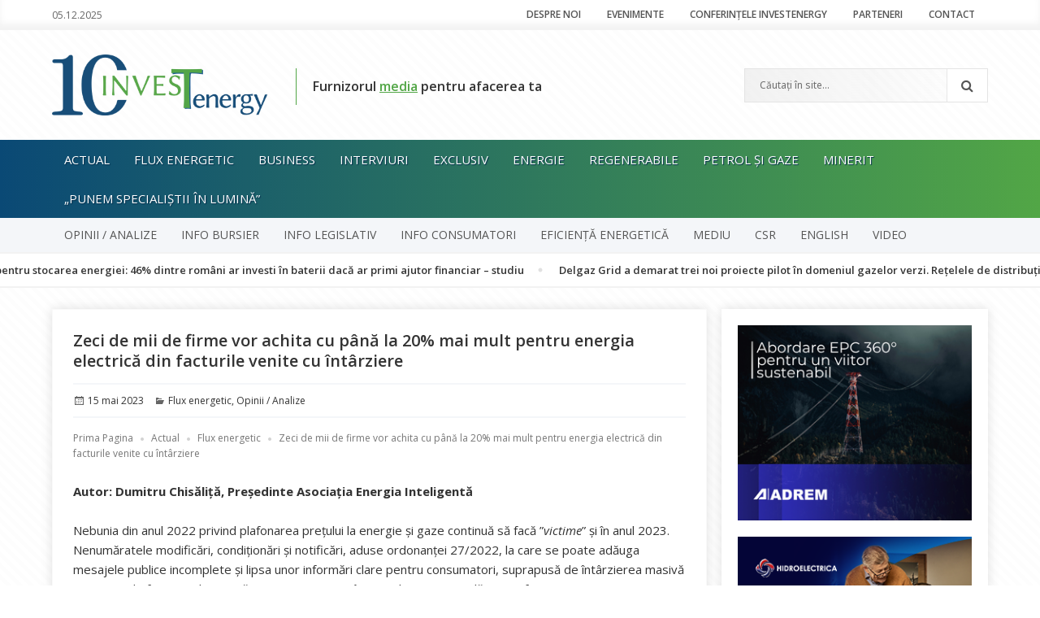

--- FILE ---
content_type: text/html; charset=UTF-8
request_url: https://www.investenergy.ro/zeci-de-mii-de-firme-vor-achita-cu-pana-la-20-mai-mult-pentru-energia-electrica-din-facturile-venite-cu-intarziere/
body_size: 25330
content:
<!DOCTYPE html><html lang="ro-RO" class="no-js"><head><meta charset="UTF-8"><link href="https://www.investenergy.ro/wp-content/themes/invest/images/favicon.ico" rel="shortcut icon"><link href="https://fonts.googleapis.com/css?family=Open+Sans:300,300i,400,400i,600,600i,700,700i,800,800i&amp;subset=latin-ext" rel="stylesheet"><link rel="profile" href="https://gmpg.org/xfn/11"><meta name="viewport" content="width=device-width, minimum-scale=1.0, maximum-scale=1.0"><link rel="pingback" href="https://www.investenergy.ro/xmlrpc.php"> <!--[if lt IE 9]> <script src="https://www.investenergy.ro/wp-content/themes/invest/js/html5.js"></script> <![endif]--> <script>(function(html){html.className = html.className.replace(/\bno-js\b/,'js')})(document.documentElement);</script> <meta name='robots' content='index, follow, max-image-preview:large, max-snippet:-1, max-video-preview:-1' /><title>Zeci de mii de firme vor achita cu până la 20% mai mult pentru energia electrică din facturile venite cu întârziere &#8226; InvesTenergy</title><link rel="canonical" href="https://www.investenergy.ro/zeci-de-mii-de-firme-vor-achita-cu-pana-la-20-mai-mult-pentru-energia-electrica-din-facturile-venite-cu-intarziere/" /><meta property="og:locale" content="ro_RO" /><meta property="og:type" content="article" /><meta property="og:title" content="Zeci de mii de firme vor achita cu până la 20% mai mult pentru energia electrică din facturile venite cu întârziere &#8226; InvesTenergy" /><meta property="og:description" content="Autor: Dumitru Chisăliță, Președinte Asociația Energia Inteligentă Nebunia din anul 2022 privind plafonarea prețului la energie și gaze continuă să facă ”victime” și în anul 2023. Nenumăratele modificări, condiționări și notificări, aduse ordonanței 27/2022, la care se poate adăuga mesajele publice incomplete și lipsa unor informări clare pentru consumatori, suprapusă de întârzierea masivă a emiterii &hellip; Continuă să citești Zeci de mii de firme vor achita cu până la 20% mai mult pentru energia electrică din facturile venite cu întârziere" /><meta property="og:url" content="https://www.investenergy.ro/zeci-de-mii-de-firme-vor-achita-cu-pana-la-20-mai-mult-pentru-energia-electrica-din-facturile-venite-cu-intarziere/" /><meta property="og:site_name" content="InvesTenergy" /><meta property="article:publisher" content="https://www.facebook.com/pages/InvesTenergy/1447419958892463" /><meta property="article:published_time" content="2023-05-15T07:16:32+00:00" /><meta property="article:modified_time" content="2023-05-15T07:16:34+00:00" /><meta property="og:image" content="https://www.investenergy.ro/wp-content/uploads/2022/10/puiu-c.jpg" /><meta property="og:image:width" content="1600" /><meta property="og:image:height" content="1066" /><meta property="og:image:type" content="image/jpeg" /><meta name="author" content="Redacția" /><meta name="twitter:card" content="summary_large_image" /><meta name="twitter:creator" content="@investenergyro" /><meta name="twitter:site" content="@investenergyro" /><meta name="twitter:label1" content="Scris de" /><meta name="twitter:data1" content="Redacția" /><meta name="twitter:label2" content="Timp estimat pentru citire" /><meta name="twitter:data2" content="5 minute" /> <script type="application/ld+json" class="yoast-schema-graph">{"@context":"https://schema.org","@graph":[{"@type":"WebPage","@id":"https://www.investenergy.ro/zeci-de-mii-de-firme-vor-achita-cu-pana-la-20-mai-mult-pentru-energia-electrica-din-facturile-venite-cu-intarziere/","url":"https://www.investenergy.ro/zeci-de-mii-de-firme-vor-achita-cu-pana-la-20-mai-mult-pentru-energia-electrica-din-facturile-venite-cu-intarziere/","name":"Zeci de mii de firme vor achita cu până la 20% mai mult pentru energia electrică din facturile venite cu întârziere &#8226; InvesTenergy","isPartOf":{"@id":"https://www.investenergy.ro/#website"},"primaryImageOfPage":{"@id":"https://www.investenergy.ro/zeci-de-mii-de-firme-vor-achita-cu-pana-la-20-mai-mult-pentru-energia-electrica-din-facturile-venite-cu-intarziere/#primaryimage"},"image":{"@id":"https://www.investenergy.ro/zeci-de-mii-de-firme-vor-achita-cu-pana-la-20-mai-mult-pentru-energia-electrica-din-facturile-venite-cu-intarziere/#primaryimage"},"thumbnailUrl":"https://www.investenergy.ro/wp-content/uploads/2022/10/puiu-c.jpg","datePublished":"2023-05-15T07:16:32+00:00","dateModified":"2023-05-15T07:16:34+00:00","author":{"@id":"https://www.investenergy.ro/#/schema/person/45d430c06b7e1d29a12f93885f0f617d"},"breadcrumb":{"@id":"https://www.investenergy.ro/zeci-de-mii-de-firme-vor-achita-cu-pana-la-20-mai-mult-pentru-energia-electrica-din-facturile-venite-cu-intarziere/#breadcrumb"},"inLanguage":"ro-RO","potentialAction":[{"@type":"ReadAction","target":["https://www.investenergy.ro/zeci-de-mii-de-firme-vor-achita-cu-pana-la-20-mai-mult-pentru-energia-electrica-din-facturile-venite-cu-intarziere/"]}]},{"@type":"ImageObject","inLanguage":"ro-RO","@id":"https://www.investenergy.ro/zeci-de-mii-de-firme-vor-achita-cu-pana-la-20-mai-mult-pentru-energia-electrica-din-facturile-venite-cu-intarziere/#primaryimage","url":"https://www.investenergy.ro/wp-content/uploads/2022/10/puiu-c.jpg","contentUrl":"https://www.investenergy.ro/wp-content/uploads/2022/10/puiu-c.jpg","width":1600,"height":1066},{"@type":"BreadcrumbList","@id":"https://www.investenergy.ro/zeci-de-mii-de-firme-vor-achita-cu-pana-la-20-mai-mult-pentru-energia-electrica-din-facturile-venite-cu-intarziere/#breadcrumb","itemListElement":[{"@type":"ListItem","position":1,"name":"Acasă","item":"https://www.investenergy.ro/"},{"@type":"ListItem","position":2,"name":"Zeci de mii de firme vor achita cu până la 20% mai mult pentru energia electrică din facturile venite cu întârziere"}]},{"@type":"WebSite","@id":"https://www.investenergy.ro/#website","url":"https://www.investenergy.ro/","name":"InvesTenergy","description":"Furnizorul media pentru afacerea ta - Știri energie","potentialAction":[{"@type":"SearchAction","target":{"@type":"EntryPoint","urlTemplate":"https://www.investenergy.ro/?s={search_term_string}"},"query-input":{"@type":"PropertyValueSpecification","valueRequired":true,"valueName":"search_term_string"}}],"inLanguage":"ro-RO"},{"@type":"Person","@id":"https://www.investenergy.ro/#/schema/person/45d430c06b7e1d29a12f93885f0f617d","name":"Redacția","image":{"@type":"ImageObject","inLanguage":"ro-RO","@id":"https://www.investenergy.ro/#/schema/person/image/","url":"https://secure.gravatar.com/avatar/aa08788ff0c609700c4d39cb48b734e6e7fc87f38817a740f0bd662a89dfedb7?s=96&d=identicon&r=g","contentUrl":"https://secure.gravatar.com/avatar/aa08788ff0c609700c4d39cb48b734e6e7fc87f38817a740f0bd662a89dfedb7?s=96&d=identicon&r=g","caption":"Redacția"},"description":"Echipa InvesTenergy","url":"https://www.investenergy.ro/author/redactia/"}]}</script> <link rel='dns-prefetch' href='//fonts.googleapis.com' /><link rel="alternate" type="application/rss+xml" title="InvesTenergy &raquo; Flux" href="https://www.investenergy.ro/feed/" /><link rel="alternate" type="application/rss+xml" title="InvesTenergy &raquo; Flux comentarii" href="https://www.investenergy.ro/comments/feed/" /><link rel="alternate" type="application/rss+xml" title="Flux comentarii InvesTenergy &raquo; Zeci de mii de firme vor achita cu până la 20% mai mult pentru energia electrică din facturile venite cu întârziere" href="https://www.investenergy.ro/zeci-de-mii-de-firme-vor-achita-cu-pana-la-20-mai-mult-pentru-energia-electrica-din-facturile-venite-cu-intarziere/feed/" /><link rel="alternate" title="oEmbed (JSON)" type="application/json+oembed" href="https://www.investenergy.ro/wp-json/oembed/1.0/embed?url=https%3A%2F%2Fwww.investenergy.ro%2Fzeci-de-mii-de-firme-vor-achita-cu-pana-la-20-mai-mult-pentru-energia-electrica-din-facturile-venite-cu-intarziere%2F" /><link rel="alternate" title="oEmbed (XML)" type="text/xml+oembed" href="https://www.investenergy.ro/wp-json/oembed/1.0/embed?url=https%3A%2F%2Fwww.investenergy.ro%2Fzeci-de-mii-de-firme-vor-achita-cu-pana-la-20-mai-mult-pentru-energia-electrica-din-facturile-venite-cu-intarziere%2F&#038;format=xml" /><style id='wp-img-auto-sizes-contain-inline-css' type='text/css'>img:is([sizes=auto i],[sizes^="auto," i]){contain-intrinsic-size:3000px 1500px}
/*# sourceURL=wp-img-auto-sizes-contain-inline-css */</style><link rel='stylesheet' id='smls-frontend-style-css' href='https://www.investenergy.ro/wp-content/plugins/smart-logo-showcase-lite/css/smls-frontend-style.css?ver=1.1.9' type='text/css' media='all' /><link rel='stylesheet' id='smls-block-editor-css' href='https://www.investenergy.ro/wp-content/plugins/smart-logo-showcase-lite/inc/smls-block/smls-block.css?ver=1.1.9' type='text/css' media='all' /><style id='wp-emoji-styles-inline-css' type='text/css'>img.wp-smiley, img.emoji {
		display: inline !important;
		border: none !important;
		box-shadow: none !important;
		height: 1em !important;
		width: 1em !important;
		margin: 0 0.07em !important;
		vertical-align: -0.1em !important;
		background: none !important;
		padding: 0 !important;
	}
/*# sourceURL=wp-emoji-styles-inline-css */</style><style id='wp-block-library-inline-css' type='text/css'>:root{--wp-block-synced-color:#7a00df;--wp-block-synced-color--rgb:122,0,223;--wp-bound-block-color:var(--wp-block-synced-color);--wp-editor-canvas-background:#ddd;--wp-admin-theme-color:#007cba;--wp-admin-theme-color--rgb:0,124,186;--wp-admin-theme-color-darker-10:#006ba1;--wp-admin-theme-color-darker-10--rgb:0,107,160.5;--wp-admin-theme-color-darker-20:#005a87;--wp-admin-theme-color-darker-20--rgb:0,90,135;--wp-admin-border-width-focus:2px}@media (min-resolution:192dpi){:root{--wp-admin-border-width-focus:1.5px}}.wp-element-button{cursor:pointer}:root .has-very-light-gray-background-color{background-color:#eee}:root .has-very-dark-gray-background-color{background-color:#313131}:root .has-very-light-gray-color{color:#eee}:root .has-very-dark-gray-color{color:#313131}:root .has-vivid-green-cyan-to-vivid-cyan-blue-gradient-background{background:linear-gradient(135deg,#00d084,#0693e3)}:root .has-purple-crush-gradient-background{background:linear-gradient(135deg,#34e2e4,#4721fb 50%,#ab1dfe)}:root .has-hazy-dawn-gradient-background{background:linear-gradient(135deg,#faaca8,#dad0ec)}:root .has-subdued-olive-gradient-background{background:linear-gradient(135deg,#fafae1,#67a671)}:root .has-atomic-cream-gradient-background{background:linear-gradient(135deg,#fdd79a,#004a59)}:root .has-nightshade-gradient-background{background:linear-gradient(135deg,#330968,#31cdcf)}:root .has-midnight-gradient-background{background:linear-gradient(135deg,#020381,#2874fc)}:root{--wp--preset--font-size--normal:16px;--wp--preset--font-size--huge:42px}.has-regular-font-size{font-size:1em}.has-larger-font-size{font-size:2.625em}.has-normal-font-size{font-size:var(--wp--preset--font-size--normal)}.has-huge-font-size{font-size:var(--wp--preset--font-size--huge)}.has-text-align-center{text-align:center}.has-text-align-left{text-align:left}.has-text-align-right{text-align:right}.has-fit-text{white-space:nowrap!important}#end-resizable-editor-section{display:none}.aligncenter{clear:both}.items-justified-left{justify-content:flex-start}.items-justified-center{justify-content:center}.items-justified-right{justify-content:flex-end}.items-justified-space-between{justify-content:space-between}.screen-reader-text{border:0;clip-path:inset(50%);height:1px;margin:-1px;overflow:hidden;padding:0;position:absolute;width:1px;word-wrap:normal!important}.screen-reader-text:focus{background-color:#ddd;clip-path:none;color:#444;display:block;font-size:1em;height:auto;left:5px;line-height:normal;padding:15px 23px 14px;text-decoration:none;top:5px;width:auto;z-index:100000}html :where(.has-border-color){border-style:solid}html :where([style*=border-top-color]){border-top-style:solid}html :where([style*=border-right-color]){border-right-style:solid}html :where([style*=border-bottom-color]){border-bottom-style:solid}html :where([style*=border-left-color]){border-left-style:solid}html :where([style*=border-width]){border-style:solid}html :where([style*=border-top-width]){border-top-style:solid}html :where([style*=border-right-width]){border-right-style:solid}html :where([style*=border-bottom-width]){border-bottom-style:solid}html :where([style*=border-left-width]){border-left-style:solid}html :where(img[class*=wp-image-]){height:auto;max-width:100%}:where(figure){margin:0 0 1em}html :where(.is-position-sticky){--wp-admin--admin-bar--position-offset:var(--wp-admin--admin-bar--height,0px)}@media screen and (max-width:600px){html :where(.is-position-sticky){--wp-admin--admin-bar--position-offset:0px}}

/*# sourceURL=wp-block-library-inline-css */</style><style id='wp-block-image-inline-css' type='text/css'>.wp-block-image>a,.wp-block-image>figure>a{display:inline-block}.wp-block-image img{box-sizing:border-box;height:auto;max-width:100%;vertical-align:bottom}@media not (prefers-reduced-motion){.wp-block-image img.hide{visibility:hidden}.wp-block-image img.show{animation:show-content-image .4s}}.wp-block-image[style*=border-radius] img,.wp-block-image[style*=border-radius]>a{border-radius:inherit}.wp-block-image.has-custom-border img{box-sizing:border-box}.wp-block-image.aligncenter{text-align:center}.wp-block-image.alignfull>a,.wp-block-image.alignwide>a{width:100%}.wp-block-image.alignfull img,.wp-block-image.alignwide img{height:auto;width:100%}.wp-block-image .aligncenter,.wp-block-image .alignleft,.wp-block-image .alignright,.wp-block-image.aligncenter,.wp-block-image.alignleft,.wp-block-image.alignright{display:table}.wp-block-image .aligncenter>figcaption,.wp-block-image .alignleft>figcaption,.wp-block-image .alignright>figcaption,.wp-block-image.aligncenter>figcaption,.wp-block-image.alignleft>figcaption,.wp-block-image.alignright>figcaption{caption-side:bottom;display:table-caption}.wp-block-image .alignleft{float:left;margin:.5em 1em .5em 0}.wp-block-image .alignright{float:right;margin:.5em 0 .5em 1em}.wp-block-image .aligncenter{margin-left:auto;margin-right:auto}.wp-block-image :where(figcaption){margin-bottom:1em;margin-top:.5em}.wp-block-image.is-style-circle-mask img{border-radius:9999px}@supports ((-webkit-mask-image:none) or (mask-image:none)) or (-webkit-mask-image:none){.wp-block-image.is-style-circle-mask img{border-radius:0;-webkit-mask-image:url('data:image/svg+xml;utf8,<svg viewBox="0 0 100 100" xmlns="http://www.w3.org/2000/svg"><circle cx="50" cy="50" r="50"/></svg>');mask-image:url('data:image/svg+xml;utf8,<svg viewBox="0 0 100 100" xmlns="http://www.w3.org/2000/svg"><circle cx="50" cy="50" r="50"/></svg>');mask-mode:alpha;-webkit-mask-position:center;mask-position:center;-webkit-mask-repeat:no-repeat;mask-repeat:no-repeat;-webkit-mask-size:contain;mask-size:contain}}:root :where(.wp-block-image.is-style-rounded img,.wp-block-image .is-style-rounded img){border-radius:9999px}.wp-block-image figure{margin:0}.wp-lightbox-container{display:flex;flex-direction:column;position:relative}.wp-lightbox-container img{cursor:zoom-in}.wp-lightbox-container img:hover+button{opacity:1}.wp-lightbox-container button{align-items:center;backdrop-filter:blur(16px) saturate(180%);background-color:#5a5a5a40;border:none;border-radius:4px;cursor:zoom-in;display:flex;height:20px;justify-content:center;opacity:0;padding:0;position:absolute;right:16px;text-align:center;top:16px;width:20px;z-index:100}@media not (prefers-reduced-motion){.wp-lightbox-container button{transition:opacity .2s ease}}.wp-lightbox-container button:focus-visible{outline:3px auto #5a5a5a40;outline:3px auto -webkit-focus-ring-color;outline-offset:3px}.wp-lightbox-container button:hover{cursor:pointer;opacity:1}.wp-lightbox-container button:focus{opacity:1}.wp-lightbox-container button:focus,.wp-lightbox-container button:hover,.wp-lightbox-container button:not(:hover):not(:active):not(.has-background){background-color:#5a5a5a40;border:none}.wp-lightbox-overlay{box-sizing:border-box;cursor:zoom-out;height:100vh;left:0;overflow:hidden;position:fixed;top:0;visibility:hidden;width:100%;z-index:100000}.wp-lightbox-overlay .close-button{align-items:center;cursor:pointer;display:flex;justify-content:center;min-height:40px;min-width:40px;padding:0;position:absolute;right:calc(env(safe-area-inset-right) + 16px);top:calc(env(safe-area-inset-top) + 16px);z-index:5000000}.wp-lightbox-overlay .close-button:focus,.wp-lightbox-overlay .close-button:hover,.wp-lightbox-overlay .close-button:not(:hover):not(:active):not(.has-background){background:none;border:none}.wp-lightbox-overlay .lightbox-image-container{height:var(--wp--lightbox-container-height);left:50%;overflow:hidden;position:absolute;top:50%;transform:translate(-50%,-50%);transform-origin:top left;width:var(--wp--lightbox-container-width);z-index:9999999999}.wp-lightbox-overlay .wp-block-image{align-items:center;box-sizing:border-box;display:flex;height:100%;justify-content:center;margin:0;position:relative;transform-origin:0 0;width:100%;z-index:3000000}.wp-lightbox-overlay .wp-block-image img{height:var(--wp--lightbox-image-height);min-height:var(--wp--lightbox-image-height);min-width:var(--wp--lightbox-image-width);width:var(--wp--lightbox-image-width)}.wp-lightbox-overlay .wp-block-image figcaption{display:none}.wp-lightbox-overlay button{background:none;border:none}.wp-lightbox-overlay .scrim{background-color:#fff;height:100%;opacity:.9;position:absolute;width:100%;z-index:2000000}.wp-lightbox-overlay.active{visibility:visible}@media not (prefers-reduced-motion){.wp-lightbox-overlay.active{animation:turn-on-visibility .25s both}.wp-lightbox-overlay.active img{animation:turn-on-visibility .35s both}.wp-lightbox-overlay.show-closing-animation:not(.active){animation:turn-off-visibility .35s both}.wp-lightbox-overlay.show-closing-animation:not(.active) img{animation:turn-off-visibility .25s both}.wp-lightbox-overlay.zoom.active{animation:none;opacity:1;visibility:visible}.wp-lightbox-overlay.zoom.active .lightbox-image-container{animation:lightbox-zoom-in .4s}.wp-lightbox-overlay.zoom.active .lightbox-image-container img{animation:none}.wp-lightbox-overlay.zoom.active .scrim{animation:turn-on-visibility .4s forwards}.wp-lightbox-overlay.zoom.show-closing-animation:not(.active){animation:none}.wp-lightbox-overlay.zoom.show-closing-animation:not(.active) .lightbox-image-container{animation:lightbox-zoom-out .4s}.wp-lightbox-overlay.zoom.show-closing-animation:not(.active) .lightbox-image-container img{animation:none}.wp-lightbox-overlay.zoom.show-closing-animation:not(.active) .scrim{animation:turn-off-visibility .4s forwards}}@keyframes show-content-image{0%{visibility:hidden}99%{visibility:hidden}to{visibility:visible}}@keyframes turn-on-visibility{0%{opacity:0}to{opacity:1}}@keyframes turn-off-visibility{0%{opacity:1;visibility:visible}99%{opacity:0;visibility:visible}to{opacity:0;visibility:hidden}}@keyframes lightbox-zoom-in{0%{transform:translate(calc((-100vw + var(--wp--lightbox-scrollbar-width))/2 + var(--wp--lightbox-initial-left-position)),calc(-50vh + var(--wp--lightbox-initial-top-position))) scale(var(--wp--lightbox-scale))}to{transform:translate(-50%,-50%) scale(1)}}@keyframes lightbox-zoom-out{0%{transform:translate(-50%,-50%) scale(1);visibility:visible}99%{visibility:visible}to{transform:translate(calc((-100vw + var(--wp--lightbox-scrollbar-width))/2 + var(--wp--lightbox-initial-left-position)),calc(-50vh + var(--wp--lightbox-initial-top-position))) scale(var(--wp--lightbox-scale));visibility:hidden}}
/*# sourceURL=https://www.investenergy.ro/wp-includes/blocks/image/style.min.css */</style><style id='wp-block-table-inline-css' type='text/css'>.wp-block-table{overflow-x:auto}.wp-block-table table{border-collapse:collapse;width:100%}.wp-block-table thead{border-bottom:3px solid}.wp-block-table tfoot{border-top:3px solid}.wp-block-table td,.wp-block-table th{border:1px solid;padding:.5em}.wp-block-table .has-fixed-layout{table-layout:fixed;width:100%}.wp-block-table .has-fixed-layout td,.wp-block-table .has-fixed-layout th{word-break:break-word}.wp-block-table.aligncenter,.wp-block-table.alignleft,.wp-block-table.alignright{display:table;width:auto}.wp-block-table.aligncenter td,.wp-block-table.aligncenter th,.wp-block-table.alignleft td,.wp-block-table.alignleft th,.wp-block-table.alignright td,.wp-block-table.alignright th{word-break:break-word}.wp-block-table .has-subtle-light-gray-background-color{background-color:#f3f4f5}.wp-block-table .has-subtle-pale-green-background-color{background-color:#e9fbe5}.wp-block-table .has-subtle-pale-blue-background-color{background-color:#e7f5fe}.wp-block-table .has-subtle-pale-pink-background-color{background-color:#fcf0ef}.wp-block-table.is-style-stripes{background-color:initial;border-collapse:inherit;border-spacing:0}.wp-block-table.is-style-stripes tbody tr:nth-child(odd){background-color:#f0f0f0}.wp-block-table.is-style-stripes.has-subtle-light-gray-background-color tbody tr:nth-child(odd){background-color:#f3f4f5}.wp-block-table.is-style-stripes.has-subtle-pale-green-background-color tbody tr:nth-child(odd){background-color:#e9fbe5}.wp-block-table.is-style-stripes.has-subtle-pale-blue-background-color tbody tr:nth-child(odd){background-color:#e7f5fe}.wp-block-table.is-style-stripes.has-subtle-pale-pink-background-color tbody tr:nth-child(odd){background-color:#fcf0ef}.wp-block-table.is-style-stripes td,.wp-block-table.is-style-stripes th{border-color:#0000}.wp-block-table.is-style-stripes{border-bottom:1px solid #f0f0f0}.wp-block-table .has-border-color td,.wp-block-table .has-border-color th,.wp-block-table .has-border-color tr,.wp-block-table .has-border-color>*{border-color:inherit}.wp-block-table table[style*=border-top-color] tr:first-child,.wp-block-table table[style*=border-top-color] tr:first-child td,.wp-block-table table[style*=border-top-color] tr:first-child th,.wp-block-table table[style*=border-top-color]>*,.wp-block-table table[style*=border-top-color]>* td,.wp-block-table table[style*=border-top-color]>* th{border-top-color:inherit}.wp-block-table table[style*=border-top-color] tr:not(:first-child){border-top-color:initial}.wp-block-table table[style*=border-right-color] td:last-child,.wp-block-table table[style*=border-right-color] th,.wp-block-table table[style*=border-right-color] tr,.wp-block-table table[style*=border-right-color]>*{border-right-color:inherit}.wp-block-table table[style*=border-bottom-color] tr:last-child,.wp-block-table table[style*=border-bottom-color] tr:last-child td,.wp-block-table table[style*=border-bottom-color] tr:last-child th,.wp-block-table table[style*=border-bottom-color]>*,.wp-block-table table[style*=border-bottom-color]>* td,.wp-block-table table[style*=border-bottom-color]>* th{border-bottom-color:inherit}.wp-block-table table[style*=border-bottom-color] tr:not(:last-child){border-bottom-color:initial}.wp-block-table table[style*=border-left-color] td:first-child,.wp-block-table table[style*=border-left-color] th,.wp-block-table table[style*=border-left-color] tr,.wp-block-table table[style*=border-left-color]>*{border-left-color:inherit}.wp-block-table table[style*=border-style] td,.wp-block-table table[style*=border-style] th,.wp-block-table table[style*=border-style] tr,.wp-block-table table[style*=border-style]>*{border-style:inherit}.wp-block-table table[style*=border-width] td,.wp-block-table table[style*=border-width] th,.wp-block-table table[style*=border-width] tr,.wp-block-table table[style*=border-width]>*{border-style:inherit;border-width:inherit}
/*# sourceURL=https://www.investenergy.ro/wp-includes/blocks/table/style.min.css */</style><style id='global-styles-inline-css' type='text/css'>:root{--wp--preset--aspect-ratio--square: 1;--wp--preset--aspect-ratio--4-3: 4/3;--wp--preset--aspect-ratio--3-4: 3/4;--wp--preset--aspect-ratio--3-2: 3/2;--wp--preset--aspect-ratio--2-3: 2/3;--wp--preset--aspect-ratio--16-9: 16/9;--wp--preset--aspect-ratio--9-16: 9/16;--wp--preset--color--black: #000000;--wp--preset--color--cyan-bluish-gray: #abb8c3;--wp--preset--color--white: #ffffff;--wp--preset--color--pale-pink: #f78da7;--wp--preset--color--vivid-red: #cf2e2e;--wp--preset--color--luminous-vivid-orange: #ff6900;--wp--preset--color--luminous-vivid-amber: #fcb900;--wp--preset--color--light-green-cyan: #7bdcb5;--wp--preset--color--vivid-green-cyan: #00d084;--wp--preset--color--pale-cyan-blue: #8ed1fc;--wp--preset--color--vivid-cyan-blue: #0693e3;--wp--preset--color--vivid-purple: #9b51e0;--wp--preset--gradient--vivid-cyan-blue-to-vivid-purple: linear-gradient(135deg,rgb(6,147,227) 0%,rgb(155,81,224) 100%);--wp--preset--gradient--light-green-cyan-to-vivid-green-cyan: linear-gradient(135deg,rgb(122,220,180) 0%,rgb(0,208,130) 100%);--wp--preset--gradient--luminous-vivid-amber-to-luminous-vivid-orange: linear-gradient(135deg,rgb(252,185,0) 0%,rgb(255,105,0) 100%);--wp--preset--gradient--luminous-vivid-orange-to-vivid-red: linear-gradient(135deg,rgb(255,105,0) 0%,rgb(207,46,46) 100%);--wp--preset--gradient--very-light-gray-to-cyan-bluish-gray: linear-gradient(135deg,rgb(238,238,238) 0%,rgb(169,184,195) 100%);--wp--preset--gradient--cool-to-warm-spectrum: linear-gradient(135deg,rgb(74,234,220) 0%,rgb(151,120,209) 20%,rgb(207,42,186) 40%,rgb(238,44,130) 60%,rgb(251,105,98) 80%,rgb(254,248,76) 100%);--wp--preset--gradient--blush-light-purple: linear-gradient(135deg,rgb(255,206,236) 0%,rgb(152,150,240) 100%);--wp--preset--gradient--blush-bordeaux: linear-gradient(135deg,rgb(254,205,165) 0%,rgb(254,45,45) 50%,rgb(107,0,62) 100%);--wp--preset--gradient--luminous-dusk: linear-gradient(135deg,rgb(255,203,112) 0%,rgb(199,81,192) 50%,rgb(65,88,208) 100%);--wp--preset--gradient--pale-ocean: linear-gradient(135deg,rgb(255,245,203) 0%,rgb(182,227,212) 50%,rgb(51,167,181) 100%);--wp--preset--gradient--electric-grass: linear-gradient(135deg,rgb(202,248,128) 0%,rgb(113,206,126) 100%);--wp--preset--gradient--midnight: linear-gradient(135deg,rgb(2,3,129) 0%,rgb(40,116,252) 100%);--wp--preset--font-size--small: 13px;--wp--preset--font-size--medium: 20px;--wp--preset--font-size--large: 36px;--wp--preset--font-size--x-large: 42px;--wp--preset--spacing--20: 0.44rem;--wp--preset--spacing--30: 0.67rem;--wp--preset--spacing--40: 1rem;--wp--preset--spacing--50: 1.5rem;--wp--preset--spacing--60: 2.25rem;--wp--preset--spacing--70: 3.38rem;--wp--preset--spacing--80: 5.06rem;--wp--preset--shadow--natural: 6px 6px 9px rgba(0, 0, 0, 0.2);--wp--preset--shadow--deep: 12px 12px 50px rgba(0, 0, 0, 0.4);--wp--preset--shadow--sharp: 6px 6px 0px rgba(0, 0, 0, 0.2);--wp--preset--shadow--outlined: 6px 6px 0px -3px rgb(255, 255, 255), 6px 6px rgb(0, 0, 0);--wp--preset--shadow--crisp: 6px 6px 0px rgb(0, 0, 0);}:where(.is-layout-flex){gap: 0.5em;}:where(.is-layout-grid){gap: 0.5em;}body .is-layout-flex{display: flex;}.is-layout-flex{flex-wrap: wrap;align-items: center;}.is-layout-flex > :is(*, div){margin: 0;}body .is-layout-grid{display: grid;}.is-layout-grid > :is(*, div){margin: 0;}:where(.wp-block-columns.is-layout-flex){gap: 2em;}:where(.wp-block-columns.is-layout-grid){gap: 2em;}:where(.wp-block-post-template.is-layout-flex){gap: 1.25em;}:where(.wp-block-post-template.is-layout-grid){gap: 1.25em;}.has-black-color{color: var(--wp--preset--color--black) !important;}.has-cyan-bluish-gray-color{color: var(--wp--preset--color--cyan-bluish-gray) !important;}.has-white-color{color: var(--wp--preset--color--white) !important;}.has-pale-pink-color{color: var(--wp--preset--color--pale-pink) !important;}.has-vivid-red-color{color: var(--wp--preset--color--vivid-red) !important;}.has-luminous-vivid-orange-color{color: var(--wp--preset--color--luminous-vivid-orange) !important;}.has-luminous-vivid-amber-color{color: var(--wp--preset--color--luminous-vivid-amber) !important;}.has-light-green-cyan-color{color: var(--wp--preset--color--light-green-cyan) !important;}.has-vivid-green-cyan-color{color: var(--wp--preset--color--vivid-green-cyan) !important;}.has-pale-cyan-blue-color{color: var(--wp--preset--color--pale-cyan-blue) !important;}.has-vivid-cyan-blue-color{color: var(--wp--preset--color--vivid-cyan-blue) !important;}.has-vivid-purple-color{color: var(--wp--preset--color--vivid-purple) !important;}.has-black-background-color{background-color: var(--wp--preset--color--black) !important;}.has-cyan-bluish-gray-background-color{background-color: var(--wp--preset--color--cyan-bluish-gray) !important;}.has-white-background-color{background-color: var(--wp--preset--color--white) !important;}.has-pale-pink-background-color{background-color: var(--wp--preset--color--pale-pink) !important;}.has-vivid-red-background-color{background-color: var(--wp--preset--color--vivid-red) !important;}.has-luminous-vivid-orange-background-color{background-color: var(--wp--preset--color--luminous-vivid-orange) !important;}.has-luminous-vivid-amber-background-color{background-color: var(--wp--preset--color--luminous-vivid-amber) !important;}.has-light-green-cyan-background-color{background-color: var(--wp--preset--color--light-green-cyan) !important;}.has-vivid-green-cyan-background-color{background-color: var(--wp--preset--color--vivid-green-cyan) !important;}.has-pale-cyan-blue-background-color{background-color: var(--wp--preset--color--pale-cyan-blue) !important;}.has-vivid-cyan-blue-background-color{background-color: var(--wp--preset--color--vivid-cyan-blue) !important;}.has-vivid-purple-background-color{background-color: var(--wp--preset--color--vivid-purple) !important;}.has-black-border-color{border-color: var(--wp--preset--color--black) !important;}.has-cyan-bluish-gray-border-color{border-color: var(--wp--preset--color--cyan-bluish-gray) !important;}.has-white-border-color{border-color: var(--wp--preset--color--white) !important;}.has-pale-pink-border-color{border-color: var(--wp--preset--color--pale-pink) !important;}.has-vivid-red-border-color{border-color: var(--wp--preset--color--vivid-red) !important;}.has-luminous-vivid-orange-border-color{border-color: var(--wp--preset--color--luminous-vivid-orange) !important;}.has-luminous-vivid-amber-border-color{border-color: var(--wp--preset--color--luminous-vivid-amber) !important;}.has-light-green-cyan-border-color{border-color: var(--wp--preset--color--light-green-cyan) !important;}.has-vivid-green-cyan-border-color{border-color: var(--wp--preset--color--vivid-green-cyan) !important;}.has-pale-cyan-blue-border-color{border-color: var(--wp--preset--color--pale-cyan-blue) !important;}.has-vivid-cyan-blue-border-color{border-color: var(--wp--preset--color--vivid-cyan-blue) !important;}.has-vivid-purple-border-color{border-color: var(--wp--preset--color--vivid-purple) !important;}.has-vivid-cyan-blue-to-vivid-purple-gradient-background{background: var(--wp--preset--gradient--vivid-cyan-blue-to-vivid-purple) !important;}.has-light-green-cyan-to-vivid-green-cyan-gradient-background{background: var(--wp--preset--gradient--light-green-cyan-to-vivid-green-cyan) !important;}.has-luminous-vivid-amber-to-luminous-vivid-orange-gradient-background{background: var(--wp--preset--gradient--luminous-vivid-amber-to-luminous-vivid-orange) !important;}.has-luminous-vivid-orange-to-vivid-red-gradient-background{background: var(--wp--preset--gradient--luminous-vivid-orange-to-vivid-red) !important;}.has-very-light-gray-to-cyan-bluish-gray-gradient-background{background: var(--wp--preset--gradient--very-light-gray-to-cyan-bluish-gray) !important;}.has-cool-to-warm-spectrum-gradient-background{background: var(--wp--preset--gradient--cool-to-warm-spectrum) !important;}.has-blush-light-purple-gradient-background{background: var(--wp--preset--gradient--blush-light-purple) !important;}.has-blush-bordeaux-gradient-background{background: var(--wp--preset--gradient--blush-bordeaux) !important;}.has-luminous-dusk-gradient-background{background: var(--wp--preset--gradient--luminous-dusk) !important;}.has-pale-ocean-gradient-background{background: var(--wp--preset--gradient--pale-ocean) !important;}.has-electric-grass-gradient-background{background: var(--wp--preset--gradient--electric-grass) !important;}.has-midnight-gradient-background{background: var(--wp--preset--gradient--midnight) !important;}.has-small-font-size{font-size: var(--wp--preset--font-size--small) !important;}.has-medium-font-size{font-size: var(--wp--preset--font-size--medium) !important;}.has-large-font-size{font-size: var(--wp--preset--font-size--large) !important;}.has-x-large-font-size{font-size: var(--wp--preset--font-size--x-large) !important;}
/*# sourceURL=global-styles-inline-css */</style><style id='classic-theme-styles-inline-css' type='text/css'>/*! This file is auto-generated */
.wp-block-button__link{color:#fff;background-color:#32373c;border-radius:9999px;box-shadow:none;text-decoration:none;padding:calc(.667em + 2px) calc(1.333em + 2px);font-size:1.125em}.wp-block-file__button{background:#32373c;color:#fff;text-decoration:none}
/*# sourceURL=/wp-includes/css/classic-themes.min.css */</style><link rel='stylesheet' id='contact-form-7-css' href='https://www.investenergy.ro/wp-content/plugins/contact-form-7/includes/css/styles.css?ver=6.1.3' type='text/css' media='all' /><link rel='stylesheet' id='smls-fontawesome-style-css' href='https://www.investenergy.ro/wp-content/plugins/smart-logo-showcase-lite/css/font-awesome.min.css?ver=1.1.9' type='text/css' media='all' /><link rel='stylesheet' id='smls-google-fonts-sans-css' href='https://fonts.googleapis.com/css?family=Open+Sans%3A400%2C300%2C600%2C700%2C800&#038;ver=b938b389dbdc2d870eee80b352f4b84e' type='text/css' media='all' /><link rel='stylesheet' id='smls-google-fonts-roboto-css' href='https://fonts.googleapis.com/css?family=Roboto%3A400%2C300italic%2C400italic%2C500%2C500italic%2C700%2C700italic%2C900italic%2C900&#038;ver=b938b389dbdc2d870eee80b352f4b84e' type='text/css' media='all' /><link rel='stylesheet' id='smls-google-fonts-lato-css' href='https://fonts.googleapis.com/css?family=Lato%3A400%2C300italic%2C400italic%2C700%2C700italic%2C900italic%2C900&#038;ver=b938b389dbdc2d870eee80b352f4b84e' type='text/css' media='all' /><link rel='stylesheet' id='smls-google-fonts-montserrat-css' href='https://fonts.googleapis.com/css?family=Montserrat%3A400%2C700&#038;ver=b938b389dbdc2d870eee80b352f4b84e' type='text/css' media='all' /><link rel='stylesheet' id='smls-google-fonts-merriweather-css' href='https://fonts.googleapis.com/css?family=Merriweather+Sans%3A300%2C400%2C700%2C800+Sans%3A300%2C400%2C700&#038;ver=b938b389dbdc2d870eee80b352f4b84e' type='text/css' media='all' /><link rel='stylesheet' id='smls-google-fonts-droid-css' href='https://fonts.googleapis.com/css?family=Droid+Sans%3A400%2C700&#038;ver=b938b389dbdc2d870eee80b352f4b84e' type='text/css' media='all' /><link rel='stylesheet' id='smls-google-fonts-oxygen-css' href='https://fonts.googleapis.com/css?family=Oxygen%3A300%2C400%2C700&#038;ver=b938b389dbdc2d870eee80b352f4b84e' type='text/css' media='all' /><link rel='stylesheet' id='smls-google-fonts-raleway-css' href='https://fonts.googleapis.com/css?family=Raleway%3A100%2C200%2C300%2C400%2C500%2C600%2C700%2C800%2C900&#038;ver=b938b389dbdc2d870eee80b352f4b84e' type='text/css' media='all' /><link rel='stylesheet' id='smls-owl-style-css' href='https://www.investenergy.ro/wp-content/plugins/smart-logo-showcase-lite/css/owl.carousel.css?ver=1.1.9' type='text/css' media='all' /><link rel='stylesheet' id='smls-tooltip-style-css' href='https://www.investenergy.ro/wp-content/plugins/smart-logo-showcase-lite/css/tooltipster.bundle.css?ver=1.1.9' type='text/css' media='all' /><link rel='stylesheet' id='smls-responsive-style-css' href='https://www.investenergy.ro/wp-content/plugins/smart-logo-showcase-lite/css/smls-responsive.css?ver=1.1.9' type='text/css' media='all' /><link rel='stylesheet' id='smls-popup-style-css' href='https://www.investenergy.ro/wp-content/plugins/smart-logo-showcase-lite/css/popup-contact.css?ver=1.1.9' type='text/css' media='all' /><link rel='stylesheet' id='hamburger.css-css' href='https://www.investenergy.ro/wp-content/plugins/wp-responsive-menu/assets/css/wpr-hamburger.css?ver=3.2.1' type='text/css' media='all' /><link rel='stylesheet' id='wprmenu.css-css' href='https://www.investenergy.ro/wp-content/plugins/wp-responsive-menu/assets/css/wprmenu.css?ver=3.2.1' type='text/css' media='all' /><style id='wprmenu.css-inline-css' type='text/css'>@media only screen and ( max-width: 768px ) {html body div.wprm-wrapper {overflow: scroll;}html body div.wprm-overlay{ background: rgb(0,0,0) }#wprmenu_bar {background-image: url();background-size: cover ;background-repeat: repeat;}#wprmenu_bar {background-color: #b2b2b2;}html body div#mg-wprm-wrap .wpr_submit .icon.icon-search {color: #FFFFFF;}#wprmenu_bar .menu_title,#wprmenu_bar .wprmenu_icon_menu,#wprmenu_bar .menu_title a {color: #777777;}#wprmenu_bar .menu_title a {font-size: 20px;font-weight: normal;}#mg-wprm-wrap li.menu-item a {font-size: 15px;text-transform: uppercase;font-weight: normal;}#mg-wprm-wrap li.menu-item-has-children ul.sub-menu a {font-size: 15px;text-transform: uppercase;font-weight: normal;}#mg-wprm-wrap li.current-menu-item > a {background: #52a646;}#mg-wprm-wrap li.current-menu-item > a,#mg-wprm-wrap li.current-menu-item span.wprmenu_icon{color: #FFFFFF !important;}#mg-wprm-wrap {background-color: #c82d2d;}.cbp-spmenu-push-toright,.cbp-spmenu-push-toright .mm-slideout {left: 80% ;}.cbp-spmenu-push-toleft {left: -80% ;}#mg-wprm-wrap.cbp-spmenu-right,#mg-wprm-wrap.cbp-spmenu-left,#mg-wprm-wrap.cbp-spmenu-right.custom,#mg-wprm-wrap.cbp-spmenu-left.custom,.cbp-spmenu-vertical {width: 80%;max-width: 400px;}#mg-wprm-wrap ul#wprmenu_menu_ul li.menu-item a,div#mg-wprm-wrap ul li span.wprmenu_icon {color: #FFFFFF;}#mg-wprm-wrap ul#wprmenu_menu_ul li.menu-item:valid ~ a{color: #FFFFFF;}#mg-wprm-wrap ul#wprmenu_menu_ul li.menu-item a:hover {background: #52a646;color: #FFFFFF !important;}div#mg-wprm-wrap ul>li:hover>span.wprmenu_icon {color: #FFFFFF !important;}.wprmenu_bar .hamburger-inner,.wprmenu_bar .hamburger-inner::before,.wprmenu_bar .hamburger-inner::after {background: #FFFFFF;}.wprmenu_bar .hamburger:hover .hamburger-inner,.wprmenu_bar .hamburger:hover .hamburger-inner::before,.wprmenu_bar .hamburger:hover .hamburger-inner::after {background: #FFFFFF;}div.wprmenu_bar div.hamburger{padding-right: 6px !important;}#wprmenu_menu.left {width:80%;left: -80%;right: auto;}#wprmenu_menu.right {width:80%;right: -80%;left: auto;}html body div#wprmenu_bar {height : 42px;}#mg-wprm-wrap.cbp-spmenu-left,#mg-wprm-wrap.cbp-spmenu-right,#mg-widgetmenu-wrap.cbp-spmenu-widget-left,#mg-widgetmenu-wrap.cbp-spmenu-widget-right {top: 42px !important;}.wprmenu_bar .hamburger {float: left;}.wprmenu_bar #custom_menu_icon.hamburger {top: 0px;left: 0px;float: left !important;background-color: #CCCCCC;}.wpr_custom_menu #custom_menu_icon {display: block;}html { padding-top: 42px !important; }#wprmenu_bar,#mg-wprm-wrap { display: block; }div#wpadminbar { position: fixed; }}
/*# sourceURL=wprmenu.css-inline-css */</style><link rel='stylesheet' id='wpr_icons-css' href='https://www.investenergy.ro/wp-content/plugins/wp-responsive-menu/inc/assets/icons/wpr-icons.css?ver=3.2.1' type='text/css' media='all' /><link rel='stylesheet' id='twentyfifteen-fonts-css' href='//fonts.googleapis.com/css?family=Noto+Sans%3A400italic%2C700italic%2C400%2C700%7CNoto+Serif%3A400italic%2C700italic%2C400%2C700%7CInconsolata%3A400%2C700&#038;subset=latin%2Clatin-ext' type='text/css' media='all' /><link rel='stylesheet' id='genericons-css' href='https://www.investenergy.ro/wp-content/themes/invest/genericons/genericons.css?ver=3.2' type='text/css' media='all' /><link rel='stylesheet' id='twentyfifteen-style-css' href='https://www.investenergy.ro/wp-content/themes/invest/style.css?ver=b938b389dbdc2d870eee80b352f4b84e' type='text/css' media='all' /><style id='twentyfifteen-style-inline-css' type='text/css'>.post-navigation .nav-previous { background-image: url(https://www.investenergy.ro/wp-content/uploads/2023/03/despre-sape-825x400-1.jpg); }
			.post-navigation .nav-previous .post-title, .post-navigation .nav-previous a:hover .post-title, .post-navigation .nav-previous .meta-nav { color: #fff; }
			.post-navigation .nav-previous a:before { background-color: rgba(0, 0, 0, 0.4); }
		
			.post-navigation .nav-next { background-image: url(https://www.investenergy.ro/wp-content/uploads/2023/05/344031624_6326975077984_8984993222789672176_n-825x510.jpg); border-top: 0; }
			.post-navigation .nav-next .post-title, .post-navigation .nav-next a:hover .post-title, .post-navigation .nav-next .meta-nav { color: #fff; }
			.post-navigation .nav-next a:before { background-color: rgba(0, 0, 0, 0.4); }
		
/*# sourceURL=twentyfifteen-style-inline-css */</style><link rel='stylesheet' id='newsletter-css' href='https://www.investenergy.ro/wp-content/plugins/newsletter/style.css?ver=9.0.7' type='text/css' media='all' /><link rel='stylesheet' id='fancybox-css' href='https://www.investenergy.ro/wp-content/plugins/easy-fancybox/fancybox/1.5.4/jquery.fancybox.min.css?ver=b938b389dbdc2d870eee80b352f4b84e' type='text/css' media='screen' /><link rel='stylesheet' id='wp-block-paragraph-css' href='https://www.investenergy.ro/wp-includes/blocks/paragraph/style.min.css?ver=b938b389dbdc2d870eee80b352f4b84e' type='text/css' media='all' /><link rel='stylesheet' id='wp-paginate-css' href='https://www.investenergy.ro/wp-content/plugins/wp-paginate/css/wp-paginate.css?ver=2.2.4' type='text/css' media='screen' /> <script type="text/javascript" id="append_link-js-extra">var append_link = {"read_more":"Cititi mai multe pe %link%","prepend_break":"2","use_title":"true","add_site_name":"true","site_name":"InvesTenergy","site_url":"https://www.investenergy.ro","always_link_site":"false","page_title":"Zeci de mii de firme vor achita cu p\u00e2n\u0103 la 20% mai mult pentru energia electric\u0103 din facturile venite cu \u00eent\u00e2rziere"};
//# sourceURL=append_link-js-extra</script> <script type="text/javascript" src="https://www.investenergy.ro/wp-content/plugins/append-link-on-copy/js/append_link.js?ver=b938b389dbdc2d870eee80b352f4b84e" id="append_link-js"></script> <script type="text/javascript" src="https://www.investenergy.ro/wp-includes/js/jquery/jquery.min.js?ver=3.7.1" id="jquery-core-js"></script> <script type="text/javascript" src="https://www.investenergy.ro/wp-includes/js/jquery/jquery-migrate.min.js?ver=3.4.1" id="jquery-migrate-js"></script> <script type="text/javascript" src="https://www.investenergy.ro/wp-content/plugins/scroll-news/js/jquery.innerfade.js?ver=b938b389dbdc2d870eee80b352f4b84e" id="jquery.innerfade-js"></script> <script type="text/javascript" src="https://www.investenergy.ro/wp-content/plugins/scroll-news/js/jquery.newsticker.js?ver=b938b389dbdc2d870eee80b352f4b84e" id="jquery.newsticker-js"></script> <script type="text/javascript" src="https://www.investenergy.ro/wp-content/plugins/smart-logo-showcase-lite/js/owl.carousel.js?ver=1.1.9" id="smls-owl-script-js"></script> <script type="text/javascript" src="https://www.investenergy.ro/wp-content/plugins/smart-logo-showcase-lite/js/tooltipster.bundle.js?ver=1.1.9" id="smls-tooltip-script-js"></script> <script type="text/javascript" src="https://www.investenergy.ro/wp-content/plugins/smart-logo-showcase-lite/js/smls-frontend-script.js?ver=1.1.9" id="smls-frontend-script-js"></script> <script type="text/javascript" src="https://www.investenergy.ro/wp-content/plugins/wp-responsive-menu/assets/js/modernizr.custom.js?ver=3.2.1" id="modernizr-js"></script> <script type="text/javascript" src="https://www.investenergy.ro/wp-content/plugins/wp-responsive-menu/assets/js/touchSwipe.js?ver=3.2.1" id="touchSwipe-js"></script> <script type="text/javascript" id="wprmenu.js-js-extra">var wprmenu = {"zooming":"no","from_width":"768","push_width":"400","menu_width":"80","parent_click":"yes","swipe":"yes","enable_overlay":"1","wprmenuDemoId":""};
//# sourceURL=wprmenu.js-js-extra</script> <script type="text/javascript" src="https://www.investenergy.ro/wp-content/plugins/wp-responsive-menu/assets/js/wprmenu.js?ver=3.2.1" id="wprmenu.js-js"></script> <link rel="https://api.w.org/" href="https://www.investenergy.ro/wp-json/" /><link rel="alternate" title="JSON" type="application/json" href="https://www.investenergy.ro/wp-json/wp/v2/posts/42653" /><style type="text/css" id="wp-custom-css">.menu-item { width: auto }</style><meta name="viewport" content="width=1100"><meta name="author" content="Voitin.com Web Services"> <script>(function(i,s,o,g,r,a,m){i['GoogleAnalyticsObject']=r;i[r]=i[r]||function(){
	  (i[r].q=i[r].q||[]).push(arguments)},i[r].l=1*new Date();a=s.createElement(o),
	  m=s.getElementsByTagName(o)[0];a.async=1;a.src=g;m.parentNode.insertBefore(a,m)
	  })(window,document,'script','//www.google-analytics.com/analytics.js','ga');
	  ga('create', 'UA-8413060-68', 'auto');
	  ga('send', 'pageview');</script> <script async src="https://securepubads.g.doubleclick.net/tag/js/gpt.js"></script> <script>window.googletag = window.googletag || {cmd: []};
	googletag.cmd.push(function() {
		googletag.defineSlot('/96038750/Investenergy.ro/Box_Investenergy.ro', [[300, 250], [300, 600]], 'div-gpt-ad-1687445681063-0').addService(googletag.pubads());
		googletag.pubads().enableSingleRequest();
		googletag.pubads().collapseEmptyDivs();
		googletag.enableServices();
	});</script> </head><body data-rsssl=1 class="wp-singular post-template-default single single-post postid-42653 single-format-standard wp-theme-invest"><div id="topmenu"><div class="inside clearfix"> <span style="float: left; display: block; padding: 9px 0">05.12.2025</span><div class="menu-meniu-sus-container"><ul id="menu-meniu-sus" class="nav-menu"><li id="menu-item-218" class="menu-item menu-item-type-post_type menu-item-object-page menu-item-218"><a href="https://www.investenergy.ro/despre-noi/">Despre noi</a></li><li id="menu-item-9153" class="menu-item menu-item-type-taxonomy menu-item-object-category menu-item-9153"><a href="https://www.investenergy.ro/evenimente/">Evenimente</a></li><li id="menu-item-9161" class="menu-item menu-item-type-taxonomy menu-item-object-category menu-item-has-children menu-item-9161"><a href="https://www.investenergy.ro/conferintele-investenergy/">Conferințele InvesTenergy</a><ul class="sub-menu"><li id="menu-item-50309" class="menu-item menu-item-type-custom menu-item-object-custom menu-item-50309"><a href="https://youtube.com/playlist?list=PL7hpKov09EN6azKgJFPvhMMj1Li1s9PW_&#038;feature=shared">Gala InvesTenergy dedicată Specialiștilor din Energie &#8211; Ediția 2023</a></li><li id="menu-item-50310" class="menu-item menu-item-type-custom menu-item-object-custom menu-item-50310"><a href="https://youtube.com/playlist?list=PL7hpKov09EN4dylxXGf08Td6wliFS5W8Y&#038;feature=shared">Conferința InvesTenergy 2023 &#8222;Investim și acționăm responsabil în Energie&#8221;</a></li><li id="menu-item-45428" class="menu-item menu-item-type-custom menu-item-object-custom menu-item-45428"><a href="https://youtube.com/playlist?list=PL7hpKov09EN5FzToeL5PCcoB-ODac75G6">Gala InvesTenergy dedicată Specialiștilor din Energie &#8211; Ediția 2022</a></li><li id="menu-item-45427" class="menu-item menu-item-type-custom menu-item-object-custom menu-item-45427"><a href="https://youtube.com/playlist?list=PL7hpKov09EN59vxv8Tj3uHGXaAQI9GTYT">Conferința InvesTenergy 2022 &#8222;Energia este Puterea noastră. Să fim responsabili!&#8221;</a></li><li id="menu-item-39591" class="menu-item menu-item-type-custom menu-item-object-custom menu-item-39591"><a href="https://youtube.com/playlist?list=PL7hpKov09EN4LfOvq-wBAPJBv2fl1omXP">Gala 2021 InvesTenergy dedicată specialiștilor din sectorul energetic “Să punem Oamenii din energie în lumină”</a></li><li id="menu-item-35104" class="menu-item menu-item-type-custom menu-item-object-custom menu-item-35104"><a href="https://youtube.com/playlist?list=PL7hpKov09EN6YpPOVCg7XhJZy3xvduWc9">Conferinta InvesTenergy 2021: “Să punem Oamenii din energie în lumină”</a></li><li id="menu-item-23628" class="menu-item menu-item-type-custom menu-item-object-custom menu-item-23628"><a href="https://www.youtube.com/playlist?list=PLNBEgLhBQ-6vOTLdg_i9f6XakVLeFLmQr">Conferinta InvesTenergy 2019: &#8222;Energie cu responsabilite&#8221;</a></li><li id="menu-item-19750" class="menu-item menu-item-type-custom menu-item-object-custom menu-item-19750"><a href="https://www.youtube.com/playlist?list=PLNBEgLhBQ-6s9TpLFnPqctt8laAyadp04">Conferința InvesTenergy 2018: “ Pregătiți pentru NEXTenergy? PREȚuiește și  INVESTește pentru viitor”</a></li><li id="menu-item-13630" class="menu-item menu-item-type-post_type menu-item-object-page menu-item-13630"><a href="https://www.investenergy.ro/arhiva-video/">Arhiva Video</a></li></ul></li><li id="menu-item-225" class="menu-item menu-item-type-post_type menu-item-object-page menu-item-225"><a href="https://www.investenergy.ro/parteneri/">Parteneri</a></li><li id="menu-item-217" class="menu-item menu-item-type-post_type menu-item-object-page menu-item-217"><a href="https://www.investenergy.ro/contact/">Contact</a></li></ul></div></div></div><header id="masthead" class="site-header" role="banner"><div class="inside clearfix"> <a href="https://www.investenergy.ro/" title="InvestEnergy"> <img src="https://www.investenergy.ro/wp-content/themes/invest/images/logo10ani.png" style="height: 75px" alt="InvestEnergy" /> </a><div id="motto">Furnizorul <span>media</span> pentru afacerea ta</div><form role="search" method="get" class="search-form" action="https://www.investenergy.ro/"> <input type="search" class="search-field" placeholder="Căutați în site..." value="" name="s" /> <button type="submit" class="search-submit"><i class="fa fa-search"></i></button></form></div></header><div id="menu"><div id="primaryMenu"><div class="inside clearfix"><nav id="site-navigation" class="main-navigation clearfix" role="navigation"><div class="menu-principal-container"><ul id="menu-principal" class="nav-menu"><li id="menu-item-4" class="menu-item menu-item-type-taxonomy menu-item-object-category current-post-ancestor menu-item-has-children menu-item-4"><a href="https://www.investenergy.ro/actual/">Actual</a><ul class="sub-menu"><li id="menu-item-1028" class="menu-item menu-item-type-taxonomy menu-item-object-category menu-item-1028"><a href="https://www.investenergy.ro/actual/semnal/">Semnal</a></li><li id="menu-item-1027" class="menu-item menu-item-type-taxonomy menu-item-object-category menu-item-1027"><a href="https://www.investenergy.ro/actual/esential/">Esențial</a></li></ul></li><li id="menu-item-229" class="menu-item menu-item-type-taxonomy menu-item-object-category current-post-ancestor current-menu-parent current-post-parent menu-item-has-children menu-item-229"><a href="https://www.investenergy.ro/actual/flux-energetic/">Flux energetic</a><ul class="sub-menu"><li id="menu-item-228" class="menu-item menu-item-type-taxonomy menu-item-object-category menu-item-228"><a href="https://www.investenergy.ro/actual/stiri-externe/">Știri externe</a></li></ul></li><li id="menu-item-5" class="menu-item menu-item-type-taxonomy menu-item-object-category menu-item-has-children menu-item-5"><a href="https://www.investenergy.ro/business/">Business</a><ul class="sub-menu"><li id="menu-item-6" class="menu-item menu-item-type-taxonomy menu-item-object-category menu-item-6"><a href="https://www.investenergy.ro/business/investitii-tranzactii/">Investiții / Tranzacții</a></li><li id="menu-item-20631" class="menu-item menu-item-type-taxonomy menu-item-object-category menu-item-20631"><a href="https://www.investenergy.ro/business/furnizare-distributie-transport/">Furnizare / Distribuție / Transport</a></li></ul></li><li id="menu-item-20623" class="menu-item menu-item-type-taxonomy menu-item-object-category menu-item-20623"><a href="https://www.investenergy.ro/interviuri-investenergy/">Interviuri</a></li><li id="menu-item-20624" class="menu-item menu-item-type-taxonomy menu-item-object-category menu-item-20624"><a href="https://www.investenergy.ro/exclusiv/">Exclusiv</a></li><li id="menu-item-8" class="menu-item menu-item-type-taxonomy menu-item-object-category menu-item-has-children menu-item-8"><a href="https://www.investenergy.ro/energie/">Energie</a><ul class="sub-menu"><li id="menu-item-9" class="menu-item menu-item-type-taxonomy menu-item-object-category menu-item-9"><a href="https://www.investenergy.ro/energie/electrica-si-termica/">Electrica și termică</a></li><li id="menu-item-11" class="menu-item menu-item-type-taxonomy menu-item-object-category menu-item-11"><a href="https://www.investenergy.ro/energie/hidro-si-nucleara/">Hidro și nucleară</a></li></ul></li><li id="menu-item-10" class="menu-item menu-item-type-taxonomy menu-item-object-category menu-item-has-children menu-item-10"><a href="https://www.investenergy.ro/regenerabile/">Regenerabile</a><ul class="sub-menu"><li id="menu-item-20629" class="menu-item menu-item-type-taxonomy menu-item-object-category menu-item-20629"><a href="https://www.investenergy.ro/regenerabile/solar/">Solar</a></li><li id="menu-item-20628" class="menu-item menu-item-type-taxonomy menu-item-object-category menu-item-20628"><a href="https://www.investenergy.ro/regenerabile/eolian/">Eolian</a></li><li id="menu-item-20627" class="menu-item menu-item-type-taxonomy menu-item-object-category menu-item-20627"><a href="https://www.investenergy.ro/regenerabile/biomasa/">Biomasă</a></li></ul></li><li id="menu-item-20626" class="menu-item menu-item-type-taxonomy menu-item-object-category menu-item-20626"><a href="https://www.investenergy.ro/petrol-si-gaze/">Petrol și gaze</a></li><li id="menu-item-2299" class="menu-item menu-item-type-taxonomy menu-item-object-category menu-item-2299"><a href="https://www.investenergy.ro/minerit/">Minerit</a></li><li id="menu-item-28201" class="menu-item menu-item-type-taxonomy menu-item-object-category menu-item-28201"><a href="https://www.investenergy.ro/specialistii-in-lumina/">&#8222;Punem SPECIALIȘTII în lumină&#8221;</a></li></ul></div></nav></div></div><div id="secondaryMenu"><div class="inside clearfix"><nav id="site-navigation" class="main-navigation clearfix" role="navigation"><div class="menu-secundar-container"><ul id="menu-secundar" class="nav-menu"><li id="menu-item-20630" class="menu-item menu-item-type-taxonomy menu-item-object-category current-post-ancestor current-menu-parent current-post-parent menu-item-20630"><a href="https://www.investenergy.ro/opinii-analize/">Opinii / Analize</a></li><li id="menu-item-20617" class="menu-item menu-item-type-taxonomy menu-item-object-category menu-item-20617"><a href="https://www.investenergy.ro/info/info-bursier/">Info Bursier</a></li><li id="menu-item-20619" class="menu-item menu-item-type-taxonomy menu-item-object-category menu-item-20619"><a href="https://www.investenergy.ro/info/info-legislativ/">Info Legislativ</a></li><li id="menu-item-20618" class="menu-item menu-item-type-taxonomy menu-item-object-category menu-item-20618"><a href="https://www.investenergy.ro/info/info-consumatori/">Info Consumatori</a></li><li id="menu-item-20621" class="menu-item menu-item-type-taxonomy menu-item-object-category menu-item-20621"><a href="https://www.investenergy.ro/eficienta-energetica/">Eficiență energetică</a></li><li id="menu-item-20622" class="menu-item menu-item-type-taxonomy menu-item-object-category menu-item-20622"><a href="https://www.investenergy.ro/mediu/">Mediu</a></li><li id="menu-item-20620" class="menu-item menu-item-type-taxonomy menu-item-object-category menu-item-20620"><a href="https://www.investenergy.ro/csr/">CSR</a></li><li id="menu-item-26494" class="menu-item menu-item-type-taxonomy menu-item-object-category menu-item-26494"><a href="https://www.investenergy.ro/english/">English</a></li><li id="menu-item-26495" class="menu-item menu-item-type-taxonomy menu-item-object-category menu-item-26495"><a href="https://www.investenergy.ro/video/">VIDEO</a></li></ul></div></nav></div></div><div id="latestNews"><style></style><div class="news_wrapper"><div id="scroll-h"><div> <a href="https://www.investenergy.ro/interes-tot-mai-mare-pentru-stocarea-energiei-46-dintre-romani-ar-investi-in-baterii-daca-ar-primi-ajutor-financiar-studiu/" title="Interes tot mai mare pentru stocarea energiei: 46% dintre români ar investi în baterii dacă ar primi ajutor financiar &#8211; studiu">Interes tot mai mare pentru stocarea energiei: 46% dintre români ar investi în baterii dacă ar primi ajutor financiar &#8211; studiu</a><span class="genericon genericon-dot"></span> <a href="https://www.investenergy.ro/delgaz-grid-a-demarat-trei-noi-proiecte-pilot-in-domeniul-gazelor-verzi-retelele-de-distributie-ale-companiei-sunt-pregatite-100-pentru-utilizarea-biometanului-si-partial-pentru-hidrogen/" title="Delgaz Grid a demarat trei noi proiecte pilot în domeniul gazelor verzi. Rețelele de distribuție ale companiei sunt pregătite 100% pentru utilizarea biometanului și parțial pentru hidrogen">Delgaz Grid a demarat trei noi proiecte pilot în domeniul gazelor verzi. Rețelele de distribuție ale companiei sunt pregătite 100% pentru utilizarea biometanului și parțial pentru hidrogen</a><span class="genericon genericon-dot"></span> <a href="https://www.investenergy.ro/basf-and-exxonmobil-join-forces-to-advance-low-emission-hydrogen-through-methane-pyrolysis-technology/" title="BASF and ExxonMobil Join Forces to Advance Low- Emission Hydrogen Through Methane Pyrolysis Technology">BASF and ExxonMobil Join Forces to Advance Low- Emission Hydrogen Through Methane Pyrolysis Technology</a><span class="genericon genericon-dot"></span> <a href="https://www.investenergy.ro/d-trading-and-eurowind-energy-sign-2-year-renewable-power-offtake-agreement-for-110-mw-portfolio-in-romania/" title="D.TRADING and Eurowind Energy Sign 2-Year Renewable Power Offtake Agreement for 110 MW Portfolio in Romania">D.TRADING and Eurowind Energy Sign 2-Year Renewable Power Offtake Agreement for 110 MW Portfolio in Romania</a><span class="genericon genericon-dot"></span> <a href="https://www.investenergy.ro/cel-mai-bogat-ucrainean-cumpara-energie-din-romania-d-trading-si-eurowind-energy-semneaza-un-acord-de-110-mw/" title="Cel mai bogat ucrainean cumpără energie din România: D.TRADING și Eurowind Energy semnează un acord de 110 MW">Cel mai bogat ucrainean cumpără energie din România: D.TRADING și Eurowind Energy semnează un acord de 110 MW</a><span class="genericon genericon-dot"></span> <a href="https://www.investenergy.ro/transelectrica-a-inaugurat-centrul-de-cercetare-si-dezvoltare-a-tehnologiilor-de-lucru-sub-tensiune-si-interventie-rapida-in-sen/" title="Transelectrica a inaugurat Centrul de Cercetare și Dezvoltare a Tehnologiilor de Lucru sub Tensiune și Intervenție Rapidă în SEN">Transelectrica a inaugurat Centrul de Cercetare și Dezvoltare a Tehnologiilor de Lucru sub Tensiune și Intervenție Rapidă în SEN</a><span class="genericon genericon-dot"></span> <a href="https://www.investenergy.ro/recunoastere-pentru-investenergy-pentru-sustinerea-tinerilor-profesionisti-in-energie/" title="Recunoaștere pentru InvesTenergy pentru susținerea tinerilor profesioniști în energie">Recunoaștere pentru InvesTenergy pentru susținerea tinerilor profesioniști în energie</a><span class="genericon genericon-dot"></span> <a href="https://www.investenergy.ro/studiu-distributie-oltenia-romanii-vorbesc-putin-despre-sustenabilitate-iar-esg-este-inca-marele-necunoscut-in-romania/" title="Studiu Distribuție Oltenia: Românii vorbesc puțin despre sustenabilitate, iar ESG este încă „marele necunoscut” în România">Studiu Distribuție Oltenia: Românii vorbesc puțin despre sustenabilitate, iar ESG este încă „marele necunoscut” în România</a><span class="genericon genericon-dot"></span> <a href="https://www.investenergy.ro/basf-si-exxonmobil-colaboreaza-pentru-dezvoltarea-hidrogenului-cu-emisii-reduse-prin-tehnologia-de-piroliza-a-metanului-o-unitate-demonstrativa-va-fi-construita-in-baytown-texas/" title="BASF și ExxonMobil colaborează pentru dezvoltarea hidrogenului cu emisii reduse prin tehnologia de piroliză a metanului. O unitate demonstrativă va fi construită în Baytown, Texas">BASF și ExxonMobil colaborează pentru dezvoltarea hidrogenului cu emisii reduse prin tehnologia de piroliză a metanului. O unitate demonstrativă va fi construită în Baytown, Texas</a><span class="genericon genericon-dot"></span> <a href="https://www.investenergy.ro/incep-cautarile-pentru-director-general-la-conpet-consiliul-de-administratie-declanseaza-procedura-de-selectie/" title="Încep căutările pentru Director General la CONPET. Consiliul de Administrație declanșează procedura de selecție">Încep căutările pentru Director General la CONPET. Consiliul de Administrație declanșează procedura de selecție</a><span class="genericon genericon-dot"></span> <a href="https://www.investenergy.ro/prosumatorii-in-centrul-unei-controverse-privind-securitatea-cibernetica-apce-acuza-masuri-intruzive-deputatul-bors-sustine-ca-drepturile-prosumatorilor-nu-sunt-atinse/" title="Prosumatorii, în centrul unei controverse privind securitatea cibernetică: APCE acuză măsuri intruzive, deputatul Borș susține că „drepturile prosumatorilor nu sunt atinse”">Prosumatorii, în centrul unei controverse privind securitatea cibernetică: APCE acuză măsuri intruzive, deputatul Borș susține că „drepturile prosumatorilor nu sunt atinse”</a><span class="genericon genericon-dot"></span> <a href="https://www.investenergy.ro/bvb-introduce-comisia-de-guvernanta-corporativa-va-ajuta-emitentii-sa-isi-imbunatateasca-transparenta-responsabilitatea-si-practicile-de-guvernanta/" title="BVB introduce Comisia de Guvernanță Corporativă">BVB introduce Comisia de Guvernanță Corporativă</a><span class="genericon genericon-dot"></span> <a href="https://www.investenergy.ro/efden-lanseaza-contruirea-institutului-sustenabilitatii-o-infrastructura-unica-pentru-inovatie-climatica-si-energie-curata-in-romania/" title="EFdeN lansează construirea Institutului Sustenabilității  &#8211; o infrastructură unică pentru inovație climatică și energie curată în România">EFdeN lansează construirea Institutului Sustenabilității  &#8211; o infrastructură unică pentru inovație climatică și energie curată în România</a><span class="genericon genericon-dot"></span> <a href="https://www.investenergy.ro/liberalizarea-pietei-gazelor-din-aprilie-2026-poate-aduce-scumpiri-de-circa-5-la-facturile-consumatorilor-casnici/" title="Liberalizarea pieței gazelor din aprilie 2026 poate aduce scumpiri de circa 5% la facturile consumatorilor casnici">Liberalizarea pieței gazelor din aprilie 2026 poate aduce scumpiri de circa 5% la facturile consumatorilor casnici</a><span class="genericon genericon-dot"></span> <a href="https://www.investenergy.ro/ppc-blue-lanseaza-campania-energie-pentru-un-nou-drum-un-angajament-pentru-tinerili-institutionalizati/" title="PPC blue lansează campania „Energie pentru un nou drum”, un angajament pentru tinerili instituționalizați">PPC blue lansează campania „Energie pentru un nou drum”, un angajament pentru tinerili instituționalizați</a><span class="genericon genericon-dot"></span> <a href="https://www.investenergy.ro/engie-romania-si-habitat-for-humanity-romania-transforma-sos-satele-copiilor-in-prima-comunitate-eficienta-energetic-care-isi-produce-propria-energie-verde/" title="ENGIE Romania și Habitat for Humanity România transformă SOS Satele Copiilor în prima comunitate eficientă energetic, care își produce propria energie verde">ENGIE Romania și Habitat for Humanity România transformă SOS Satele Copiilor în prima comunitate eficientă energetic, care își produce propria energie verde</a><span class="genericon genericon-dot"></span> <a href="https://www.investenergy.ro/europa-taie-definitiv-dependenta-de-gazul-rusesc-consiliul-si-parlamentul-european-au-ajuns-la-un-acord-privind-regulile-de-eliminare-treptata-a-importurilor/" title="Europa taie definitiv dependența de gazul rusesc. Consiliul și Parlamentul European au ajuns la un acord privind regulile de eliminare treptată a importurilor">Europa taie definitiv dependența de gazul rusesc. Consiliul și Parlamentul European au ajuns la un acord privind regulile de eliminare treptată a importurilor</a><span class="genericon genericon-dot"></span> <a href="https://www.investenergy.ro/cosmin-ghita-unitatea-1-este-barometrul-care-indica-29-de-ani-de-operare-in-siguranta-si-la-standarde-de-excelenta-a-cne-cernavoda/" title="Cosmin Ghiță: Unitatea 1 este barometrul care indică 29 de ani de operare în siguranță și la standarde de excelență a CNE Cernavodă">Cosmin Ghiță: Unitatea 1 este barometrul care indică 29 de ani de operare în siguranță și la standarde de excelență a CNE Cernavodă</a><span class="genericon genericon-dot"></span> <a href="https://www.investenergy.ro/criza-apei-opreste-centrala-omv-petrom-de-la-brazi-impact-imediat-in-piata-de-energie-cresc-importurile-preturile-urca-ministrul-ivan-siguranta-alimentarii-cu-energie-nu-este-pusa-in-pericol/" title="Criza apei oprește centrala OMV Petrom de la Brazi: impact imediat în piața de energie &#8211; cresc importurile, prețurile urcă. Ministrul Ivan: Siguranța alimentării cu energie nu este pusă în pericol">Criza apei oprește centrala OMV Petrom de la Brazi: impact imediat în piața de energie &#8211; cresc importurile, prețurile urcă. Ministrul Ivan: Siguranța alimentării cu energie nu este pusă în pericol</a><span class="genericon genericon-dot"></span> <a href="https://www.investenergy.ro/deer-semneaza-cel-mai-mare-contract-din-istoria-companiei-11-milioane-de-contoare-inteligente-pentru-accelerarea-digitalizarii-retelei/" title="DEER semnează cel mai mare contract din istoria companiei: 1,1 milioane de contoare inteligente pentru accelerarea digitalizării rețelei">DEER semnează cel mai mare contract din istoria companiei: 1,1 milioane de contoare inteligente pentru accelerarea digitalizării rețelei</a><span class="genericon genericon-dot"></span> <a href="https://www.investenergy.ro/elcen-se-imprumuta-cu-215-milioane-lei-pentru-cofinantarea-unitatilor-de-cogenerare-de-inalta-eficienta/" title="ELCEN se împrumută cu 215 milioane lei pentru cofinanțarea unităților de cogenerare de înaltă eficiență">ELCEN se împrumută cu 215 milioane lei pentru cofinanțarea unităților de cogenerare de înaltă eficiență</a><span class="genericon genericon-dot"></span> <a href="https://www.investenergy.ro/ox2-romania-a-achizitionat-trei-proiecte-eoliene-de-la-future-power-cu-o-capacitate-de-235-mw/" title="OX2 România a achiziționat trei proiecte eoliene de la Future Power, cu o capacitate de 235 MW">OX2 România a achiziționat trei proiecte eoliene de la Future Power, cu o capacitate de 235 MW</a><span class="genericon genericon-dot"></span> <a href="https://www.investenergy.ro/facturile-romanilor-la-gaze-si-electricitate-unde-ajung-banii/" title="Facturile românilor la gaze și electricitate: Unde ajung banii?">Facturile românilor la gaze și electricitate: Unde ajung banii?</a><span class="genericon genericon-dot"></span> <a href="https://www.investenergy.ro/fara-contoare-inteligente-si-contracte-flexibile-consumatorii-pierd-bani-iar-sistemul-rateaza-flexibilitate-ce-arata-raportul-acer-ceer-2025-despre-pietele-de-energie/" title="Fără contoare inteligente și contracte flexibile, consumatorii pierd bani, iar sistemul ratează flexibilitate. Ce arată Raportul ACER–CEER 2025 despre piețele de energie">Fără contoare inteligente și contracte flexibile, consumatorii pierd bani, iar sistemul ratează flexibilitate. Ce arată Raportul ACER–CEER 2025 despre piețele de energie</a><span class="genericon genericon-dot"></span> <a href="https://www.investenergy.ro/la-multi-ani-romania-3/" title="La mulți ani, România! La mulți ani, români!">La mulți ani, România! La mulți ani, români!</a><span class="genericon genericon-dot"></span> <a href="https://www.investenergy.ro/grupul-electrica-la-9-luni-profit-net-de-8398-milioane-de-circa-3-ori-mai-mare-evolutie-pozitiva-pe-furnizare-si-distributie/" title="Grupul Electrica, la 9 luni: Profit net de 839,8 milioane, creștere de circa 3 ori. Evoluție pozitivă pe furnizare și distribuție">Grupul Electrica, la 9 luni: Profit net de 839,8 milioane, creștere de circa 3 ori. Evoluție pozitivă pe furnizare și distribuție</a><span class="genericon genericon-dot"></span> <a href="https://www.investenergy.ro/centrala-iernut-promisa-pentru-finalul-lui-2026-romgaz-cere-prelungirea-pni-pentru-a-mentine-finantarea-hg-in-consultare-publica/" title="Centrala Iernut, promisă pentru finalul lui 2026. Romgaz cere prelungirea PNI pentru a menține finanțarea – HG, în consultare publică">Centrala Iernut, promisă pentru finalul lui 2026. Romgaz cere prelungirea PNI pentru a menține finanțarea – HG, în consultare publică</a><span class="genericon genericon-dot"></span> <a href="https://www.investenergy.ro/deer-a-modernizat-infrastructura-de-distributie-a-energiei-in-judetul-brasov/" title="DEER a modernizat infrastructura de distribuție a energiei în județul Brașov">DEER a modernizat infrastructura de distribuție a energiei în județul Brașov</a><span class="genericon genericon-dot"></span> <a href="https://www.investenergy.ro/rompetrol-rafinare-ramane-pe-pierdere-la-9-luni-si-reitereaza-necesitatea-abrogarii-impozitului-minim-pe-cifra-de-afaceri/" title="Rompetrol Rafinare rămâne pe pierdere la 9 luni și reiterează necesitatea abrogării impozitului minim pe cifra de afaceri">Rompetrol Rafinare rămâne pe pierdere la 9 luni și reiterează necesitatea abrogării impozitului minim pe cifra de afaceri</a><span class="genericon genericon-dot"></span> <a href="https://www.investenergy.ro/enevo-group-a-dezvoltat-alo-o-solutie-completa-pentru-automatizarea-de-limitare-operationala-monitorizare-continua-si-securitate-cibernetica-dedicata-producatorilor-de-energie-regenerabila/" title="ENEVO a dezvoltat un Sistem ALO inovator &#8211; accelerează conectarea producătorilor de energie">ENEVO a dezvoltat un Sistem ALO inovator &#8211; accelerează conectarea producătorilor de energie</a><span class="genericon genericon-dot"></span></div></div></div> <script type="text/javascript">divScroller("scroll-h", "h", 15, 6000);</script> </div></div><div id="page" class="hfeed site"><div class="inside clearfix"><div id="content" class="site-content"><div id="primary" class="content-area"><main id="main" class="site-main" role="main"><article id="post-42653" class="post-42653 post type-post status-publish format-standard has-post-thumbnail hentry category-flux-energetic category-opinii-analize"><header class="entry-header"><h1 class="entry-title">Zeci de mii de firme vor achita cu până la 20% mai mult pentru energia electrică din facturile venite cu întârziere</h1><span class="posted-on"><span class="screen-reader-text">Publicat pe </span><time class="entry-date published" datetime="2023-05-15T09:16:32+02:00">15 mai 2023</time><time class="updated" datetime="2023-05-15T09:16:34+02:00">15 mai 2023</time></span><span class="cat-links"><span class="screen-reader-text">Categorii </span><a href="https://www.investenergy.ro/actual/flux-energetic/" rel="category tag">Flux energetic</a>, <a href="https://www.investenergy.ro/opinii-analize/" rel="category tag">Opinii / Analize</a></span><div class="nv singleNews"> <span typeof="v:Breadcrumb"><a rel="v:url" property="v:title" title="InvesTenergy." href="https://www.investenergy.ro" class="home">Prima Pagina</a></span> <span class="genericon genericon-dot"></span> <span typeof="v:Breadcrumb"><a rel="v:url" property="v:title" title="Go to the Actual category archives." href="https://www.investenergy.ro/actual/" class="taxonomy category">Actual</a></span> <span class="genericon genericon-dot"></span> <span typeof="v:Breadcrumb"><a rel="v:url" property="v:title" title="Go to the Flux energetic category archives." href="https://www.investenergy.ro/actual/flux-energetic/" class="taxonomy category">Flux energetic</a></span> <span class="genericon genericon-dot"></span> <span typeof="v:Breadcrumb"><span property="v:title">Zeci de mii de firme vor achita cu până la 20% mai mult pentru energia electrică din facturile venite cu întârziere</span></span></div></header><div class="entry-content "><p><strong>Autor: Dumitru Chisăliță, Președinte Asociația Energia Inteligentă</strong></p><p>Nebunia din anul 2022 privind plafonarea prețului la energie și gaze continuă să facă ”<em>victime</em>” și în anul 2023. Nenumăratele modificări, condiționări și notificări, aduse ordonanței 27/2022, la care se poate adăuga mesajele publice incomplete și lipsa unor informări clare pentru consumatori, suprapusă de întârzierea masivă a emiterii de facturi, aduce astăzi unii consumatori în pragul isteriei și a plății unor facturi cu 20% mai mari.</p><p>Degringolanda din anul 2022, de pe piața energiei electrice a determinat ca foarte mulți consumatori să râmână fără furnizor și să treacă în FUI. Încurajați de mesajele publice ”<em>dormiți în pace consumatori buni, Furnizorul de Ultimă Instanță se gândește să nu rămâi fără gaze</em>”, negăsind nici un furnizor dornic să le vândă energie electrică, și-au acceptat soarta de a fi preluați de FUI.</p><figure class="wp-block-image"><img decoding="async" src="https://www.investenergy.ro/wp-content/uploads/2022/10/puiu-c-1024x682.jpg" alt=""/></figure><p>Consumatorii înțelegând din Articolul 28 din Regulamentul privind furnizarea de ultimă instanță a energiei electrice: ”<em>În situația încetării contractului de furnizare încheiat între furnizor și un client final, locurile de consum ale clientului final care fac obiectul contractului și care se află în situația de a nu avea asigurată furnizarea energiei electrice </em><em>se preiau automat, ca urmare a notificării transmise de OD către FUI nominalizat, urmare a notificării primite de OD de la vechiul furnizor, referitoare la încetarea contractului de furnizare încheiat între furnizor și client</em>”.</p><p>În mod natural, consumatorii non casnici care au fost trecuți în fără voia lor în FUI, au înțeles că această ”<em>simplă operație</em>” nu-i va afecta, având în vedere că prețul pentru ei este ”reglementat” de prevederile art 1 dinOUG 27/2022:</p><p>”<em>Prețul maximum 1 leu/kWh, cu TVA inclus, pentru 85% din consumul lunar realizat la locul de consum, diferenţa de consum lunar de energie electrică urmând a fi facturată la preţul de maximum 1,3 lei/kWh, cu TVA inclus, în baza declaraţiei pe propria răspundere a reprezentantului legal pentru următoarele categorii de consumatori:</em></p><p><em>(i)<u>întreprinderile mici şi mijlocii,</u> astfel cum sunt definite în Legea nr. 346/2004 privind stimularea înfiinţării şi dezvoltării întreprinderilor mici şi mijlocii, cu modificările şi completările ulterioare, denumite în continuare IMM-uri;</em></p><p><em>(ii)<u>operatorii/operatorii regionali</u> definiţi la art. 2 lit. g) şi h) din Legea serviciilor comunitare de utilităţi publice nr. 51/2006, republicată, cu modificările şi completările ulterioare, ce prestează/furnizează serviciile de utilităţi publice prevăzute la art. 1 alin. (2) lit. a), b), b 1 ), c) şi h) din Legea nr. 51/2006, republicată, cu</em><em><br>modificările şi completările ulterioare, Societatea de Transport cu Metroul Bucureşti «Metrorex» &#8211; S.A., precum şi aeroporturile care sunt în subordinea/coordonarea sau sub autoritatea Ministerului Transporturilor şi Infrastructurii;</em></p><p><em>(iii)<u>operatorii economici din domeniul industriei alimentare</u>, identificaţi prin cod CAEN 10, precum şi cei din domeniul agriculturii şi pescuitului, identificaţi prin cod CAEN 01 şi 03;</em><em><br>(iv)autorităţile şi instituţiile publice locale, serviciile publice deconcentrate ale ministerelor şi ale celorlalte organe centrale, companiile şi societăţile comerciale de interes judeţean, municipal sau local, regiile autonome şi toate entităţile publice şi private care prestează un serviciu public, în temeiul legii, dacă sunt înfiinţate sau organizate la nivelul comunelor, oraşelor, municipiilor, judeţelor, municipiului Bucureşti şi, după caz, la nivelul subdiviziunilor administrativ-teritoriale ale municipiilor sau la nivelul asociaţiilor de dezvoltare intercomunitară, sub conducerea, coordonarea, controlul şi responsabilitatea autorităţilor administraţiei publice locale;<br>(v)<u>institutele naţionale de cercetare-dezvoltare</u>, astfel cum sunt definite de Ordonanţa Guvernului nr. 57/2002 privind cercetarea ştiinţifică şi dezvoltarea tehnologică, aprobată cu modificări şi completări prin Legea nr. 324/2003, cu modificările şi completările ulterioare;”</em></p><p>Întârzierea cu 4-6 luni a facturilor la energia electrică, a venit la pachet și cu o surpriză prețul energiei electrice pe care trebuie să o achite consumatorii nu este așa cum prevede OUG 27/2022 de <em>1 leu/kWh, cu TVA inclus, pentru 85% din consumul lunar realizat la locul de consum, diferenţa de consum lunar de energie electrică urmând a fi facturată la preţul de maximum 1,3 lei/kWh, cu TVA inclus<strong>,</strong></em><strong> <u>ci este de 1,3 leikWh cu TVA inclus deoarece aceștia nu au mai depus</u> <u>o nouă declarație pe propria răspundere a reprezentantului legal și la FUI</u>.</strong></p><p>Toți consumatorii au trimis această declarație la furnizorul vechi, dar nu au mai reluat această acțiune birocratică, atunci când au fost trecuți fără voia lor în FUI bazându-se pe prevederile art 28 din Regulamentul FUI, consumatorii aflați ”<em>în situația de a nu avea asigurată furnizarea energiei electrice </em><em>se preiau automat, ca urmare a notificării transmise de OD către FUI nominalizat, urmare a notificării primite de OD de la vechiul furnizor, referitoare la încetarea contractului de furnizare încheiat între furnizor și client”.</em></p><p>Astfel, micii consumatorii non casnici se văd, după 4-6 luni, puși în situația de a nu mai putea face nimic, decât de a achita facturi cu până la 20% mai mari la energiei electrică.</p> <br /><div id="fb-root"></div> <script>(function(d, s, id) {
		  var js, fjs = d.getElementsByTagName(s)[0];
		  if (d.getElementById(id)) return;
		  js = d.createElement(s); js.id = id;
		  js.src = "//connect.facebook.net/ro_RO/sdk.js#xfbml=1&version=v2.5&appId=324814084277382";
		  fjs.parentNode.insertBefore(js, fjs);
		}(document, 'script', 'facebook-jssdk'));</script> <div class="fb-like" data-href="https://www.investenergy.ro/zeci-de-mii-de-firme-vor-achita-cu-pana-la-20-mai-mult-pentru-energia-electrica-din-facturile-venite-cu-intarziere/" data-layout="standard" data-action="like" data-show-faces="true" data-share="true"></div></div><div class="author-info"><h2 class="author-heading">Publicat de</h2><div class="author-avatar"> <img alt='' src='https://secure.gravatar.com/avatar/aa08788ff0c609700c4d39cb48b734e6e7fc87f38817a740f0bd662a89dfedb7?s=56&#038;d=identicon&#038;r=g' srcset='https://secure.gravatar.com/avatar/aa08788ff0c609700c4d39cb48b734e6e7fc87f38817a740f0bd662a89dfedb7?s=112&#038;d=identicon&#038;r=g 2x' class='avatar avatar-56 photo' height='56' width='56' decoding='async'/></div><div class="author-description"><h3 class="author-title">Redacția</h3><p class="author-bio"> Echipa InvesTenergy</p></div></div></article><div id="comments" class="comments-area"><div id="respond" class="comment-respond"><h3 id="reply-title" class="comment-reply-title">Lasă un răspuns</h3><form action="https://www.investenergy.ro/wp-comments-post.php" method="post" id="commentform" class="comment-form"><p class="comment-notes"><span id="email-notes">Adresa ta de email nu va fi publicată.</span> <span class="required-field-message">Câmpurile obligatorii sunt marcate cu <span class="required">*</span></span></p><p class="comment-form-comment"><label for="comment">Comentariu <span class="required">*</span></label><textarea id="comment" name="comment" cols="45" rows="8" maxlength="65525" required></textarea></p><p class="comment-form-author"><label for="author">Nume <span class="required">*</span></label> <input id="author" name="author" type="text" value="" size="30" maxlength="245" autocomplete="name" required /></p><p class="comment-form-email"><label for="email">Email <span class="required">*</span></label> <input id="email" name="email" type="email" value="" size="30" maxlength="100" aria-describedby="email-notes" autocomplete="email" required /></p><p class="comment-form-url"><label for="url">Site web</label> <input id="url" name="url" type="url" value="" size="30" maxlength="200" autocomplete="url" /></p><p class="comment-form-cookies-consent"><input id="wp-comment-cookies-consent" name="wp-comment-cookies-consent" type="checkbox" value="yes" /> <label for="wp-comment-cookies-consent">Salvează-mi numele, emailul și site-ul web în acest navigator pentru data viitoare când o să comentez.</label></p><p class="form-submit"><input name="submit" type="submit" id="submit" class="submit" value="Publică comentariul" /> <input type='hidden' name='comment_post_ID' value='42653' id='comment_post_ID' /> <input type='hidden' name='comment_parent' id='comment_parent' value='0' /></p><p style="display: none;"><input type="hidden" id="akismet_comment_nonce" name="akismet_comment_nonce" value="4c326b41c4" /></p><p style="display: none !important;" class="akismet-fields-container" data-prefix="ak_"><label>&#916;<textarea name="ak_hp_textarea" cols="45" rows="8" maxlength="100"></textarea></label><input type="hidden" id="ak_js_1" name="ak_js" value="129"/><script>document.getElementById( "ak_js_1" ).setAttribute( "value", ( new Date() ).getTime() );</script></p></form></div></div></main></div><div id="sidebar" class="sidebar"> <a href="https://adrem.ro" target="_blank" style="display: block; margin: 0 auto 20px auto"><img src="https://www.investenergy.ro/mails/Banner 300x250 px.png" style="display: block; width: 100%" /></a> <a href="https://www.hidroelectrica.ro" target="_blank" style="display: block; margin: 0 auto 20px auto"><img src="https://www.investenergy.ro/mails/brnsa300x250.png" style="display: block; width: 100%" /></a> <a href="https://parapet.ro/" target="_blank" style="display: block; margin: 20px auto"><img src="https://www.investenergy.ro/mails/InvestEnerg septembrie  final.png" style="display: block; width: 100%" /></a> <a href="https://www.engie.ro/energie-engie/" target="_blank" style="display: block; margin: 20px auto"><img src="https://www.investenergy.ro/mails/Interscroller 320 x 480.jpg" style="display: block; width: 100%" /></a><div id="fluxEnergetic" class="asemanatoare"><h3><i class="fa fa-book" aria-hidden="true"></i> ARTICOLE RECOMANDATE</h3><div class="articol clearfix "><h2><a href="https://www.investenergy.ro/interes-tot-mai-mare-pentru-stocarea-energiei-46-dintre-romani-ar-investi-in-baterii-daca-ar-primi-ajutor-financiar-studiu/" title="Interes tot mai mare pentru stocarea energiei: 46% dintre români ar investi în baterii dacă ar primi ajutor financiar &#8211; studiu">Interes tot mai mare pentru stocarea energiei: 46% dintre români ar investi în baterii dacă ar primi ajutor financiar &#8211; studiu</a></h2> <a href="https://www.investenergy.ro/interes-tot-mai-mare-pentru-stocarea-energiei-46-dintre-romani-ar-investi-in-baterii-daca-ar-primi-ajutor-financiar-studiu/" title="Interes tot mai mare pentru stocarea energiei: 46% dintre români ar investi în baterii dacă ar primi ajutor financiar &#8211; studiu" class="img"><img width="825" height="510" src="https://www.investenergy.ro/wp-content/uploads/2025/12/Sisteme-stocare-1-825x510.png" class="attachment-post-thumbnail size-post-thumbnail wp-post-image" alt="" decoding="async" loading="lazy" /></a><p>Peste 60% dintre români consideră costul sistemelor de stocare ca fiind principalul impediment în decizia de a...</p><div class="clear"></div></div><div class="articol clearfix "><h2><a href="https://www.investenergy.ro/delgaz-grid-a-demarat-trei-noi-proiecte-pilot-in-domeniul-gazelor-verzi-retelele-de-distributie-ale-companiei-sunt-pregatite-100-pentru-utilizarea-biometanului-si-partial-pentru-hidrogen/" title="Delgaz Grid a demarat trei noi proiecte pilot în domeniul gazelor verzi. Rețelele de distribuție ale companiei sunt pregătite 100% pentru utilizarea biometanului și parțial pentru hidrogen">Delgaz Grid a demarat trei noi proiecte pilot în domeniul gazelor verzi. Rețelele de distribuție ale companiei sunt pregătite 100% pentru utilizarea biometanului și parțial pentru hidrogen</a></h2> <a href="https://www.investenergy.ro/delgaz-grid-a-demarat-trei-noi-proiecte-pilot-in-domeniul-gazelor-verzi-retelele-de-distributie-ale-companiei-sunt-pregatite-100-pentru-utilizarea-biometanului-si-partial-pentru-hidrogen/" title="Delgaz Grid a demarat trei noi proiecte pilot în domeniul gazelor verzi. Rețelele de distribuție ale companiei sunt pregătite 100% pentru utilizarea biometanului și parțial pentru hidrogen" class="img"><img width="825" height="510" src="https://www.investenergy.ro/wp-content/uploads/2025/12/Masa-rotunda-gaze-verzi-2-825x510.jpg" class="attachment-post-thumbnail size-post-thumbnail wp-post-image" alt="" decoding="async" loading="lazy" /></a><p>Rețelele de distribuție gaze naturale ale Delgaz Grid, de peste 26.000 km, sunt pregătite 100% pentru utilizar...</p><div class="clear"></div></div><div class="articol clearfix "><h2><a href="https://www.investenergy.ro/basf-and-exxonmobil-join-forces-to-advance-low-emission-hydrogen-through-methane-pyrolysis-technology/" title="BASF and ExxonMobil Join Forces to Advance Low- Emission Hydrogen Through Methane Pyrolysis Technology">BASF and ExxonMobil Join Forces to Advance Low- Emission Hydrogen Through Methane Pyrolysis Technology</a></h2> <a href="https://www.investenergy.ro/basf-and-exxonmobil-join-forces-to-advance-low-emission-hydrogen-through-methane-pyrolysis-technology/" title="BASF and ExxonMobil Join Forces to Advance Low- Emission Hydrogen Through Methane Pyrolysis Technology" class="img"><img width="825" height="510" src="https://www.investenergy.ro/wp-content/uploads/2025/12/5819_The-methane-pyrolysis-test-facility-at-Ludwigshafen-site-825x510.jpg" class="attachment-post-thumbnail size-post-thumbnail wp-post-image" alt="" decoding="async" loading="lazy" /></a><p>BASF and ExxonMobil have formed a strategic collaboration to advance methane pyrolysis technology, a next step...</p><div class="clear"></div></div><div class="articol clearfix "><h2><a href="https://www.investenergy.ro/d-trading-and-eurowind-energy-sign-2-year-renewable-power-offtake-agreement-for-110-mw-portfolio-in-romania/" title="D.TRADING and Eurowind Energy Sign 2-Year Renewable Power Offtake Agreement for 110 MW Portfolio in Romania">D.TRADING and Eurowind Energy Sign 2-Year Renewable Power Offtake Agreement for 110 MW Portfolio in Romania</a></h2> <a href="https://www.investenergy.ro/d-trading-and-eurowind-energy-sign-2-year-renewable-power-offtake-agreement-for-110-mw-portfolio-in-romania/" title="D.TRADING and Eurowind Energy Sign 2-Year Renewable Power Offtake Agreement for 110 MW Portfolio in Romania" class="img"><img width="484" height="306" src="https://www.investenergy.ro/wp-content/uploads/2016/03/energie-solara02-570x321-e1477516881978.jpg" class="attachment-post-thumbnail size-post-thumbnail wp-post-image" alt="" decoding="async" loading="lazy" srcset="https://www.investenergy.ro/wp-content/uploads/2016/03/energie-solara02-570x321-e1477516881978.jpg 484w, https://www.investenergy.ro/wp-content/uploads/2016/03/energie-solara02-570x321-e1477516881978-300x190.jpg 300w" sizes="auto, (max-width: 484px) 100vw, 484px" /></a><p>D.TRADING has signed a two-year renewable power offtake agreement with Eurowind Energy, covering 110 MW of ins...</p><div class="clear"></div></div><div class="articol clearfix "><h2><a href="https://www.investenergy.ro/cel-mai-bogat-ucrainean-cumpara-energie-din-romania-d-trading-si-eurowind-energy-semneaza-un-acord-de-110-mw/" title="Cel mai bogat ucrainean cumpără energie din România: D.TRADING și Eurowind Energy semnează un acord de 110 MW">Cel mai bogat ucrainean cumpără energie din România: D.TRADING și Eurowind Energy semnează un acord de 110 MW</a></h2> <a href="https://www.investenergy.ro/cel-mai-bogat-ucrainean-cumpara-energie-din-romania-d-trading-si-eurowind-energy-semneaza-un-acord-de-110-mw/" title="Cel mai bogat ucrainean cumpără energie din România: D.TRADING și Eurowind Energy semnează un acord de 110 MW" class="img"><img width="484" height="306" src="https://www.investenergy.ro/wp-content/uploads/2016/03/energie-solara02-570x321-e1477516881978.jpg" class="attachment-post-thumbnail size-post-thumbnail wp-post-image" alt="" decoding="async" loading="lazy" srcset="https://www.investenergy.ro/wp-content/uploads/2016/03/energie-solara02-570x321-e1477516881978.jpg 484w, https://www.investenergy.ro/wp-content/uploads/2016/03/energie-solara02-570x321-e1477516881978-300x190.jpg 300w" sizes="auto, (max-width: 484px) 100vw, 484px" /></a><p>D.TRADING anunță semnarea unui acord de preluare a energiei regenerabile pe doi ani cu Eurowind Energy, acoper...</p><div class="clear"></div></div></div> <a href="https://youtu.be/2pQ3mb3y0Wo" target="_blank"><img src="https://www.investenergy.ro/mails/video1-2025.jpg?v=2" style="display: block; width: 100%; margin: 0 0 20px 0" /></a> <a href="https://youtu.be/eb94mcjyf2Q" target="_blank"><img src="https://www.investenergy.ro/mails/video2-2025.jpg?v=2" style="display: block; width: 100%; margin: 0 0 40px 0" /></a> <a href="https://financialintelligence.ro/forumul-gazelor-naturale-editia-2025/" target="_blank"><img src="https://www.investenergy.ro/mails/FGN 300 x 250 px.png" style="display: block; width: 100%; margin: 20px 0 40px 0" /></a><div id="widget-area" class="widget-area" style="margin-top: 0" role="complementary"><aside id="text-4" class="widget widget_text"><h2 class="widget-title">Curs valutar</h2><div class="textwidget"><p><script type="text/javascript" language="javascript" src="//cdn1.curs-valutar-bnr.ro/custom_widgets/get_widget.php?lw=300&#038;rw=0&#038;font=Trebuchet%20MS&#038;cft=transparent&#038;ctt=ffffff&#038;ttb=0&#038;cc=ffffff&#038;cfb=transparent&#038;ct=000000&#038;pd=4&#038;pc=4&#038;aiv=0&#038;val[]=8&#038;val[]=19&#038;mf=14&#038;avc=0&#038;ac=0&#038;aod=0&#038;lang=ro"></script></p></div></aside></div> <a href="https://greenenergyexpo-romenvirotec.ro/?utm_source=investenergy.ro&utm_medium=banner&utm_id=GEER_26_rezerva_stand" target="_blank" style="display: block; max-width: 300px; margin: 20px auto"><img src="https://www.investenergy.ro/mails/GEER_350x250px-ro.jpg" style="display: block; width: 100%" /></a><div class="colored" id="bursier"><h3><b>INFO</b> BURSIER</h3><div class="articol clearfix"><h2><a href="https://www.investenergy.ro/bvb-introduce-comisia-de-guvernanta-corporativa-va-ajuta-emitentii-sa-isi-imbunatateasca-transparenta-responsabilitatea-si-practicile-de-guvernanta/" title="BVB introduce Comisia de Guvernanță Corporativă">BVB introduce Comisia de Guvernanță Corporativă</a></h2> <a href="https://www.investenergy.ro/bvb-introduce-comisia-de-guvernanta-corporativa-va-ajuta-emitentii-sa-isi-imbunatateasca-transparenta-responsabilitatea-si-practicile-de-guvernanta/" title="BVB introduce Comisia de Guvernanță Corporativă" class="img"><img width="825" height="510" src="https://www.investenergy.ro/wp-content/uploads/2025/12/bvb-5465465745-629x420-1-825x510.webp" class="attachment-post-thumbnail size-post-thumbnail wp-post-image" alt="" decoding="async" loading="lazy" /></a><p>Bursa de Valori București (BVB) anunță înființarea Comisiei de Guvernanță Corporativă, în conformitate cu Regu...</p><div class="clear"></div></div><div class="articol clearfix"><h2><a href="https://www.investenergy.ro/opem-a-inceput-inregistrarea-participantilor-la-pietele-organizate-de-energie-electrica/" title="OPEM a început  înregistrarea participanților la pieţele organizate de energie electrică">OPEM a început  înregistrarea participanților la pieţele organizate de energie electrică</a></h2> <a href="https://www.investenergy.ro/opem-a-inceput-inregistrarea-participantilor-la-pietele-organizate-de-energie-electrica/" title="OPEM a început  înregistrarea participanților la pieţele organizate de energie electrică" class="img"><img width="605" height="403" src="https://www.investenergy.ro/wp-content/uploads/2016/07/bursa.jpg" class="attachment-post-thumbnail size-post-thumbnail wp-post-image" alt="" decoding="async" loading="lazy" srcset="https://www.investenergy.ro/wp-content/uploads/2016/07/bursa.jpg 605w, https://www.investenergy.ro/wp-content/uploads/2016/07/bursa-300x200.jpg 300w, https://www.investenergy.ro/wp-content/uploads/2016/07/bursa-211x140.jpg 211w" sizes="auto, (max-width: 605px) 100vw, 605px" /></a><p>OPEM, Operatorul pieței de energie din Moldova, a început la data de 27 octombrie 2025 procesul de înregistrar...</p><div class="clear"></div></div><div class="articol clearfix"><h2><a href="https://www.investenergy.ro/video-cristina-setran-director-general-opcom-tranzactionarea-la-15-minute-pe-pzu-este-cea-mai-importanta-schimbare-operationala-din-ultimii-ani-opcom-a-coordonat-impecabil-acest-proces-la/" title="VIDEO Cristina ȘETRAN, Director General OPCOM: „Tranzacționarea la 15 minute pe PZU este cea mai importantă schimbare operațională din ultimii ani. OPCOM a coordonat impecabil acest proces la nivel european”">VIDEO Cristina ȘETRAN, Director General OPCOM: „Tranzacționarea la 15 minute pe PZU este cea mai importantă schimbare operațională din ultimii ani. OPCOM a coordonat impecabil acest proces la nivel european”</a></h2> <a href="https://www.investenergy.ro/video-cristina-setran-director-general-opcom-tranzactionarea-la-15-minute-pe-pzu-este-cea-mai-importanta-schimbare-operationala-din-ultimii-ani-opcom-a-coordonat-impecabil-acest-proces-la/" title="VIDEO Cristina ȘETRAN, Director General OPCOM: „Tranzacționarea la 15 minute pe PZU este cea mai importantă schimbare operațională din ultimii ani. OPCOM a coordonat impecabil acest proces la nivel european”" class="img"><img width="825" height="510" src="https://www.investenergy.ro/wp-content/uploads/2025/10/C-Setran-scaled-e1760269478572-825x510.jpg" class="attachment-post-thumbnail size-post-thumbnail wp-post-image" alt="" decoding="async" loading="lazy" /></a><p>„La 30 septembrie, am lansat posibilitatea de tranzacționare la interval de 15 minute pe piața pentru ziua urm...</p><div class="clear"></div></div> <a href="https://www.investenergy.ro/info/info-bursier/" class="anim all">Toate articolele <i class="fa fa-angle-right"></i></a></div><div class="colored" id="legislativ"><h3><b>INFO</b> LEGISLATIV</h3><div class="articol clearfix"><h2><a href="https://www.investenergy.ro/guvernul-a-adoptat-schimbari-majore-in-legislatia-privind-energia-regenerabila-apar-comunitatile-de-energie-si-o-piata-interna-pentru-garantiile-de-origine/" title="Guvernul a adoptat schimbări majore în legislația privind energia regenerabilă. Apar comunitățile de energie și o piață internă pentru garanțiile de origine">Guvernul a adoptat schimbări majore în legislația privind energia regenerabilă. Apar comunitățile de energie și o piață internă pentru garanțiile de origine</a></h2> <a href="https://www.investenergy.ro/guvernul-a-adoptat-schimbari-majore-in-legislatia-privind-energia-regenerabila-apar-comunitatile-de-energie-si-o-piata-interna-pentru-garantiile-de-origine/" title="Guvernul a adoptat schimbări majore în legislația privind energia regenerabilă. Apar comunitățile de energie și o piață internă pentru garanțiile de origine" class="img"><img width="800" height="510" src="https://www.investenergy.ro/wp-content/uploads/2018/07/5e57a31d7df923c9608e304da7862499-800x510.jpg" class="attachment-post-thumbnail size-post-thumbnail wp-post-image" alt="" decoding="async" loading="lazy" /></a><p>Guvernul României a aprobat o ordonanță de urgență care aduce modificări și completări semnificative la OUG nr...</p><div class="clear"></div></div><div class="articol clearfix"><h2><a href="https://www.investenergy.ro/pentru-a-evita-blocaje-anre-prelungeste-termenele-si-clarifica-regulile-de-racordare-pentru-proiectele-de-producere-a-energiei-de-peste-5-mw/" title="Pentru a evita blocaje, ANRE prelungește termenele și clarifică regulile de racordare pentru proiectele de producere a energiei de peste 5 MW">Pentru a evita blocaje, ANRE prelungește termenele și clarifică regulile de racordare pentru proiectele de producere a energiei de peste 5 MW</a></h2> <a href="https://www.investenergy.ro/pentru-a-evita-blocaje-anre-prelungeste-termenele-si-clarifica-regulile-de-racordare-pentru-proiectele-de-producere-a-energiei-de-peste-5-mw/" title="Pentru a evita blocaje, ANRE prelungește termenele și clarifică regulile de racordare pentru proiectele de producere a energiei de peste 5 MW" class="img"><img width="825" height="510" src="https://www.investenergy.ro/wp-content/uploads/2025/04/foto-advertorial-2-acue-racordati-la-viitor-825x510.jpg" class="attachment-post-thumbnail size-post-thumbnail wp-post-image" alt="" decoding="async" loading="lazy" /></a><p>Autoritatea Națională de Reglementare în domeniul Energiei (ANRE) răspunde solicitărilor Transelectrica, asoci...</p><div class="clear"></div></div><div class="articol clearfix"><h2><a href="https://www.investenergy.ro/guvernul-pregateste-digitalizarea-completa-a-autorizatiilor-pentru-energia-regenerabila-pana-pe-21-noiembrie-cu-termene-clare-pentru-toate-proiectele/" title="Guvernul pregătește digitalizarea completă a autorizațiilor pentru energia regenerabilă până pe 21 noiembrie, cu termene clare pentru toate proiectele">Guvernul pregătește digitalizarea completă a autorizațiilor pentru energia regenerabilă până pe 21 noiembrie, cu termene clare pentru toate proiectele</a></h2> <a href="https://www.investenergy.ro/guvernul-pregateste-digitalizarea-completa-a-autorizatiilor-pentru-energia-regenerabila-pana-pe-21-noiembrie-cu-termene-clare-pentru-toate-proiectele/" title="Guvernul pregătește digitalizarea completă a autorizațiilor pentru energia regenerabilă până pe 21 noiembrie, cu termene clare pentru toate proiectele" class="img"><img width="484" height="306" src="https://www.investenergy.ro/wp-content/uploads/2016/03/energie-solara02-570x321-e1477516881978.jpg" class="attachment-post-thumbnail size-post-thumbnail wp-post-image" alt="" decoding="async" loading="lazy" srcset="https://www.investenergy.ro/wp-content/uploads/2016/03/energie-solara02-570x321-e1477516881978.jpg 484w, https://www.investenergy.ro/wp-content/uploads/2016/03/energie-solara02-570x321-e1477516881978-300x190.jpg 300w" sizes="auto, (max-width: 484px) 100vw, 484px" /></a><p>Guvernul pregătește o ordonanță de urgență care vine cu măsuri concrete pentru simplificarea și digitalizarea ...</p><div class="clear"></div></div> <a href="https://www.investenergy.ro/info/info-legislativ/" class="anim all">Toate articolele <i class="fa fa-angle-right"></i></a></div><div class="colored" id="consumator"><h3><b>INFO</b> CONSUMATORI</h3><div class="articol clearfix"><h2><a href="https://www.investenergy.ro/liberalizarea-pietei-gazelor-din-aprilie-2026-poate-aduce-scumpiri-de-circa-5-la-facturile-consumatorilor-casnici/" title="Liberalizarea pieței gazelor din aprilie 2026 poate aduce scumpiri de circa 5% la facturile consumatorilor casnici">Liberalizarea pieței gazelor din aprilie 2026 poate aduce scumpiri de circa 5% la facturile consumatorilor casnici</a></h2> <a href="https://www.investenergy.ro/liberalizarea-pietei-gazelor-din-aprilie-2026-poate-aduce-scumpiri-de-circa-5-la-facturile-consumatorilor-casnici/" title="Liberalizarea pieței gazelor din aprilie 2026 poate aduce scumpiri de circa 5% la facturile consumatorilor casnici" class="img"><img width="825" height="510" src="https://www.investenergy.ro/wp-content/uploads/2022/07/poza-laurentiu-1-scaled-e1758886204382-825x510.jpg" class="attachment-post-thumbnail size-post-thumbnail wp-post-image" alt="" decoding="async" loading="lazy" /></a><p>Liberalizarea pieței gazelor naturale, programată pentru 1 aprilie 2026, ar putea determina o creștere medie d...</p><div class="clear"></div></div><div class="articol clearfix"><h2><a href="https://www.investenergy.ro/facturile-romanilor-la-gaze-si-electricitate-unde-ajung-banii/" title="Facturile românilor la gaze și electricitate: Unde ajung banii?">Facturile românilor la gaze și electricitate: Unde ajung banii?</a></h2> <a href="https://www.investenergy.ro/facturile-romanilor-la-gaze-si-electricitate-unde-ajung-banii/" title="Facturile românilor la gaze și electricitate: Unde ajung banii?" class="img"><img width="620" height="348" src="https://www.investenergy.ro/wp-content/uploads/2015/05/factura_curent_81290400.jpg" class="attachment-post-thumbnail size-post-thumbnail wp-post-image" alt="" decoding="async" loading="lazy" srcset="https://www.investenergy.ro/wp-content/uploads/2015/05/factura_curent_81290400.jpg 620w, https://www.investenergy.ro/wp-content/uploads/2015/05/factura_curent_81290400-300x168.jpg 300w" sizes="auto, (max-width: 620px) 100vw, 620px" /></a><p>Autor: Dumitru Chisăliță, Expert &amp; Președinte Asociația Energia Inteligentă Facturile la energie și gaze n...</p><div class="clear"></div></div><div class="articol clearfix"><h2><a href="https://www.investenergy.ro/ppc-blue-romania-achizitioneaza-reteaua-hermes-flow-cu-116-puncte-de-incarcare-pentru-vehicule-electrice/" title="PPC blue România achiziționează rețeaua Hermes Flow cu 116 puncte de încărcare pentru vehicule electrice">PPC blue România achiziționează rețeaua Hermes Flow cu 116 puncte de încărcare pentru vehicule electrice</a></h2> <a href="https://www.investenergy.ro/ppc-blue-romania-achizitioneaza-reteaua-hermes-flow-cu-116-puncte-de-incarcare-pentru-vehicule-electrice/" title="PPC blue România achiziționează rețeaua Hermes Flow cu 116 puncte de încărcare pentru vehicule electrice" class="img"><img width="825" height="510" src="https://www.investenergy.ro/wp-content/uploads/2025/11/PPC-blue_1-825x510.jpg" class="attachment-post-thumbnail size-post-thumbnail wp-post-image" alt="" decoding="async" loading="lazy" /></a><p>PPC blue, divizia de mobilitate electrică a grupului PPC în România, continuă extinderea rețelei sale național...</p><div class="clear"></div></div> <a href="https://www.investenergy.ro/info/info-consumatori/" class="anim all">Toate articolele <i class="fa fa-angle-right"></i></a></div><div id="widget-area" class="widget-area" role="complementary"><aside id="newsletterwidget-5" class="widget widget_newsletterwidget"><h2 class="widget-title">Abonați-vă la newsletter</h2><div class="tnp tnp-widget"><form method="post" action="https://www.investenergy.ro/?na=s" onsubmit="return newsletter_check(this)"><div class="tnp-field tnp-field-firstname"><input placeholder="Numele dumneavoastra" class="tnp-firstname" type="text" name="nn" required></div><div class="tnp-field tnp-field-email"><input placeholder="Adresa de e-mail" class="tnp-email" type="email" name="ne" required></div><div class="tnp-field tnp-field-button"><input class="tnp-submit" type="submit" value="Abonați-vă!"></div></form></div></aside><aside id="text-3" class="widget widget_text"><h2 class="widget-title">Social Media</h2><div class="textwidget"><div id="fb-root"></div> <script>(function(d, s, id) {
  var js, fjs = d.getElementsByTagName(s)[0];
  if (d.getElementById(id)) return;
  js = d.createElement(s); js.id = id;
  js.src = "//connect.facebook.net/en_EN/sdk.js#xfbml=1&version=v2.3&appId=191172664232962";
  fjs.parentNode.insertBefore(js, fjs);
}(document, 'script', 'facebook-jssdk'));</script> <div class="fb-page" data-href="https://www.facebook.com/investenergy" data-small-header="false" data-adapt-container-width="true" data-hide-cover="false" data-show-facepile="true" data-show-posts="false"><div class="fb-xfbml-parse-ignore"><blockquote cite="https://www.facebook.com/investenergy"><a href="https://www.facebook.com/investenergy">InvesTenergy</a></blockquote></div></div></div></aside></div></div></div></div></div><div id="footerGradient" class="clearfix"><footer id="colophon" class="site-footer" role="contentinfo"><div class="inside"><div class="footer-menu clearfix"><div class="menu-meniu-sus-container"><ul id="menu-meniu-sus-1" class="nav-menu"><li class="menu-item menu-item-type-post_type menu-item-object-page menu-item-218"><a href="https://www.investenergy.ro/despre-noi/">Despre noi</a></li><li class="menu-item menu-item-type-taxonomy menu-item-object-category menu-item-9153"><a href="https://www.investenergy.ro/evenimente/">Evenimente</a></li><li class="menu-item menu-item-type-taxonomy menu-item-object-category menu-item-has-children menu-item-9161"><a href="https://www.investenergy.ro/conferintele-investenergy/">Conferințele InvesTenergy</a><ul class="sub-menu"><li class="menu-item menu-item-type-custom menu-item-object-custom menu-item-50309"><a href="https://youtube.com/playlist?list=PL7hpKov09EN6azKgJFPvhMMj1Li1s9PW_&#038;feature=shared">Gala InvesTenergy dedicată Specialiștilor din Energie &#8211; Ediția 2023</a></li><li class="menu-item menu-item-type-custom menu-item-object-custom menu-item-50310"><a href="https://youtube.com/playlist?list=PL7hpKov09EN4dylxXGf08Td6wliFS5W8Y&#038;feature=shared">Conferința InvesTenergy 2023 &#8222;Investim și acționăm responsabil în Energie&#8221;</a></li><li class="menu-item menu-item-type-custom menu-item-object-custom menu-item-45428"><a href="https://youtube.com/playlist?list=PL7hpKov09EN5FzToeL5PCcoB-ODac75G6">Gala InvesTenergy dedicată Specialiștilor din Energie &#8211; Ediția 2022</a></li><li class="menu-item menu-item-type-custom menu-item-object-custom menu-item-45427"><a href="https://youtube.com/playlist?list=PL7hpKov09EN59vxv8Tj3uHGXaAQI9GTYT">Conferința InvesTenergy 2022 &#8222;Energia este Puterea noastră. Să fim responsabili!&#8221;</a></li><li class="menu-item menu-item-type-custom menu-item-object-custom menu-item-39591"><a href="https://youtube.com/playlist?list=PL7hpKov09EN4LfOvq-wBAPJBv2fl1omXP">Gala 2021 InvesTenergy dedicată specialiștilor din sectorul energetic “Să punem Oamenii din energie în lumină”</a></li><li class="menu-item menu-item-type-custom menu-item-object-custom menu-item-35104"><a href="https://youtube.com/playlist?list=PL7hpKov09EN6YpPOVCg7XhJZy3xvduWc9">Conferinta InvesTenergy 2021: “Să punem Oamenii din energie în lumină”</a></li><li class="menu-item menu-item-type-custom menu-item-object-custom menu-item-23628"><a href="https://www.youtube.com/playlist?list=PLNBEgLhBQ-6vOTLdg_i9f6XakVLeFLmQr">Conferinta InvesTenergy 2019: &#8222;Energie cu responsabilite&#8221;</a></li><li class="menu-item menu-item-type-custom menu-item-object-custom menu-item-19750"><a href="https://www.youtube.com/playlist?list=PLNBEgLhBQ-6s9TpLFnPqctt8laAyadp04">Conferința InvesTenergy 2018: “ Pregătiți pentru NEXTenergy? PREȚuiește și  INVESTește pentru viitor”</a></li><li class="menu-item menu-item-type-post_type menu-item-object-page menu-item-13630"><a href="https://www.investenergy.ro/arhiva-video/">Arhiva Video</a></li></ul></li><li class="menu-item menu-item-type-post_type menu-item-object-page menu-item-225"><a href="https://www.investenergy.ro/parteneri/">Parteneri</a></li><li class="menu-item menu-item-type-post_type menu-item-object-page menu-item-217"><a href="https://www.investenergy.ro/contact/">Contact</a></li></ul></div></div> &copy; 2025 InvesTenergy.ro. Toate drepturile rezervate.<br /> Dezvoltat de <a href="https://www.voitin.com" title="Agentia de Web Design Voitin.com" target="_blank">Voitin.com Web Services</a><ul id="socialMedia"><li><a href="https://www.investenergy.ro/feed/" target="_blank" title="RSS"><i class="fa fa-rss"></i></a></li><li><a href="https://www.facebook.com/investenergy/" target="_blank" title="Facebook"><i class="fa fa-facebook"></i></a></li><li><a href="https://twitter.com/investenergyro" target="_blank" title="Twitter"><i class="fa fa-twitter"></i></a></li></ul></div></footer></div> <script type="speculationrules">{"prefetch":[{"source":"document","where":{"and":[{"href_matches":"/*"},{"not":{"href_matches":["/wp-*.php","/wp-admin/*","/wp-content/uploads/*","/wp-content/*","/wp-content/plugins/*","/wp-content/themes/invest/*","/*\\?(.+)"]}},{"not":{"selector_matches":"a[rel~=\"nofollow\"]"}},{"not":{"selector_matches":".no-prefetch, .no-prefetch a"}}]},"eagerness":"conservative"}]}</script> <div class="wprm-wrapper"><div class="wprm-overlay"></div><div id="wprmenu_bar" class="wprmenu_bar bodyslide left"><div class="hamburger hamburger--slider"> <span class="hamburger-box"> <span class="hamburger-inner"></span> </span></div><div class="menu_title"> <a href="https://www.investenergy.ro"> Meniu </a></div></div><div class="cbp-spmenu cbp-spmenu-vertical cbp-spmenu-left default " id="mg-wprm-wrap"><ul id="wprmenu_menu_ul"><li id="menu-item-1288" class="menu-item menu-item-type-taxonomy menu-item-object-category menu-item-has-children menu-item-1288"><a href="https://www.investenergy.ro/actual/">Actual</a><ul class="sub-menu"><li id="menu-item-1289" class="menu-item menu-item-type-taxonomy menu-item-object-category menu-item-1289"><a href="https://www.investenergy.ro/actual/esential/">Esențial</a></li><li id="menu-item-1292" class="menu-item menu-item-type-taxonomy menu-item-object-category menu-item-1292"><a href="https://www.investenergy.ro/actual/semnal/">Semnal</a></li></ul></li><li id="menu-item-1291" class="menu-item menu-item-type-taxonomy menu-item-object-category menu-item-has-children menu-item-1291"><a href="https://www.investenergy.ro/actual/flux-energetic/">Flux energetic</a><ul class="sub-menu"><li id="menu-item-1290" class="menu-item menu-item-type-taxonomy menu-item-object-category menu-item-1290"><a href="https://www.investenergy.ro/actual/stiri-externe/">Știri externe</a></li></ul></li><li id="menu-item-1293" class="menu-item menu-item-type-taxonomy menu-item-object-category menu-item-has-children menu-item-1293"><a href="https://www.investenergy.ro/business/">Business</a><ul class="sub-menu"><li id="menu-item-1294" class="menu-item menu-item-type-taxonomy menu-item-object-category menu-item-1294"><a href="https://www.investenergy.ro/business/investitii-tranzactii/">Investiții / Tranzacții</a></li><li id="menu-item-20632" class="menu-item menu-item-type-taxonomy menu-item-object-category menu-item-20632"><a href="https://www.investenergy.ro/business/furnizare-distributie-transport/">Furnizare / Distribuție / Transport</a></li></ul></li><li id="menu-item-20633" class="menu-item menu-item-type-taxonomy menu-item-object-category menu-item-20633"><a href="https://www.investenergy.ro/interviuri-investenergy/">Interviuri InvesTenergy</a></li><li id="menu-item-20634" class="menu-item menu-item-type-taxonomy menu-item-object-category menu-item-20634"><a href="https://www.investenergy.ro/exclusiv/">Exclusiv</a></li><li id="menu-item-1297" class="menu-item menu-item-type-taxonomy menu-item-object-category menu-item-has-children menu-item-1297"><a href="https://www.investenergy.ro/energie/">Energie</a><ul class="sub-menu"><li id="menu-item-1298" class="menu-item menu-item-type-taxonomy menu-item-object-category menu-item-1298"><a href="https://www.investenergy.ro/energie/electrica-si-termica/">Electrică și termică</a></li><li id="menu-item-1300" class="menu-item menu-item-type-taxonomy menu-item-object-category menu-item-1300"><a href="https://www.investenergy.ro/energie/hidro-si-nucleara/">Hidro și nucleară</a></li></ul></li><li id="menu-item-1299" class="menu-item menu-item-type-taxonomy menu-item-object-category menu-item-has-children menu-item-1299"><a href="https://www.investenergy.ro/regenerabile/">Regenerabile</a><ul class="sub-menu"><li id="menu-item-20637" class="menu-item menu-item-type-taxonomy menu-item-object-category menu-item-20637"><a href="https://www.investenergy.ro/regenerabile/solar/">Solar</a></li><li id="menu-item-20636" class="menu-item menu-item-type-taxonomy menu-item-object-category menu-item-20636"><a href="https://www.investenergy.ro/regenerabile/eolian/">Eolian</a></li><li id="menu-item-20635" class="menu-item menu-item-type-taxonomy menu-item-object-category menu-item-20635"><a href="https://www.investenergy.ro/regenerabile/biomasa/">Biomasă</a></li></ul></li><li id="menu-item-1310" class="menu-item menu-item-type-taxonomy menu-item-object-category menu-item-1310"><a href="https://www.investenergy.ro/petrol-si-gaze/">Petrol și gaze</a></li><li id="menu-item-1295" class="menu-item menu-item-type-taxonomy menu-item-object-category menu-item-1295"><a href="https://www.investenergy.ro/minerit/">Minerit</a></li><li id="menu-item-1308" class="menu-item menu-item-type-taxonomy menu-item-object-category menu-item-1308"><a href="https://www.investenergy.ro/opinii-analize/">Opinii / Analize</a></li><li id="menu-item-1304" class="menu-item menu-item-type-taxonomy menu-item-object-category menu-item-1304"><a href="https://www.investenergy.ro/info/info-bursier/">Info Bursier</a></li><li id="menu-item-1306" class="menu-item menu-item-type-taxonomy menu-item-object-category menu-item-1306"><a href="https://www.investenergy.ro/info/info-legislativ/">Info Legislativ</a></li><li id="menu-item-1305" class="menu-item menu-item-type-taxonomy menu-item-object-category current-menu-item menu-item-1305"><a href="https://www.investenergy.ro/info/info-consumatori/" aria-current="page">Info Consumatori</a></li><li id="menu-item-4012" class="menu-item menu-item-type-taxonomy menu-item-object-category menu-item-4012"><a href="https://www.investenergy.ro/eficienta-energetica/">Eficiență energetică</a></li><li id="menu-item-4013" class="menu-item menu-item-type-taxonomy menu-item-object-category menu-item-4013"><a href="https://www.investenergy.ro/mediu/">Mediu</a></li><li id="menu-item-4011" class="menu-item menu-item-type-taxonomy menu-item-object-category menu-item-4011"><a href="https://www.investenergy.ro/csr/">CSR</a></li><li id="menu-item-1314" class="menu-item menu-item-type-post_type menu-item-object-page menu-item-1314"><a href="https://www.investenergy.ro/despre-noi/">Despre noi</a></li><li id="menu-item-13634" class="menu-item menu-item-type-taxonomy menu-item-object-category menu-item-has-children menu-item-13634"><a href="https://www.investenergy.ro/conferintele-investenergy/">Conferințele InvesTenergy</a><ul class="sub-menu"><li id="menu-item-13633" class="menu-item menu-item-type-post_type menu-item-object-page menu-item-13633"><a href="https://www.investenergy.ro/arhiva-video/">Arhiva Video</a></li><li id="menu-item-23631" class="menu-item menu-item-type-custom menu-item-object-custom menu-item-23631"><a href="https://www.youtube.com/playlist?list=PLNBEgLhBQ-6vOTLdg_i9f6XakVLeFLmQr">Conferinta InvesTenergy 2019: &#8222;Energie cu responsabilite&#8221;</a></li><li id="menu-item-23632" class="menu-item menu-item-type-custom menu-item-object-custom menu-item-23632"><a href="https://www.youtube.com/playlist?list=PLNBEgLhBQ-6s9TpLFnPqctt8laAyadp04">Conferința InvesTenergy 2018: “Pregătiți pentru NEXTenergy? PREȚuiește și  INVESTește pentru viitor”</a></li><li id="menu-item-14354" class="menu-item menu-item-type-custom menu-item-object-custom menu-item-14354"><a href="https://www.youtube.com/playlist?list=PL7hpKov09EN7V47QBBobOrwh2Zl3yehth">Conferința InvesTenergy 2017 &#8222;R-evoluție în energie. Decizii pentru viitor&#8221;</a></li></ul></li><li id="menu-item-28202" class="menu-item menu-item-type-taxonomy menu-item-object-category menu-item-28202"><a href="https://www.investenergy.ro/specialistii-in-lumina/">&#8222;Punem SPECIALIȘTII în lumină&#8221;</a></li><li id="menu-item-26496" class="menu-item menu-item-type-taxonomy menu-item-object-category menu-item-26496"><a href="https://www.investenergy.ro/english/">English</a></li><li id="menu-item-26497" class="menu-item menu-item-type-taxonomy menu-item-object-category menu-item-26497"><a href="https://www.investenergy.ro/video/">VIDEO</a></li><li id="menu-item-1311" class="menu-item menu-item-type-post_type menu-item-object-page menu-item-1311"><a href="https://www.investenergy.ro/parteneri/">Parteneri</a></li><li id="menu-item-1312" class="menu-item menu-item-type-post_type menu-item-object-page menu-item-1312"><a href="https://www.investenergy.ro/evenimente-investenergy/">Evenimente</a></li><li id="menu-item-1313" class="menu-item menu-item-type-post_type menu-item-object-page menu-item-1313"><a href="https://www.investenergy.ro/contact/">Contact</a></li></ul></div></div> <script type="text/javascript" src="https://www.investenergy.ro/wp-includes/js/dist/hooks.min.js?ver=dd5603f07f9220ed27f1" id="wp-hooks-js"></script> <script type="text/javascript" src="https://www.investenergy.ro/wp-includes/js/dist/i18n.min.js?ver=c26c3dc7bed366793375" id="wp-i18n-js"></script> <script type="text/javascript" id="wp-i18n-js-after">wp.i18n.setLocaleData( { 'text direction\u0004ltr': [ 'ltr' ] } );
//# sourceURL=wp-i18n-js-after</script> <script type="text/javascript" src="https://www.investenergy.ro/wp-content/plugins/contact-form-7/includes/swv/js/index.js?ver=6.1.3" id="swv-js"></script> <script type="text/javascript" id="contact-form-7-js-translations">( function( domain, translations ) {
	var localeData = translations.locale_data[ domain ] || translations.locale_data.messages;
	localeData[""].domain = domain;
	wp.i18n.setLocaleData( localeData, domain );
} )( "contact-form-7", {"translation-revision-date":"2025-10-29 16:06:48+0000","generator":"GlotPress\/4.0.3","domain":"messages","locale_data":{"messages":{"":{"domain":"messages","plural-forms":"nplurals=3; plural=(n == 1) ? 0 : ((n == 0 || n % 100 >= 2 && n % 100 <= 19) ? 1 : 2);","lang":"ro"},"This contact form is placed in the wrong place.":["Acest formular de contact este plasat \u00eentr-un loc gre\u0219it."],"Error:":["Eroare:"]}},"comment":{"reference":"includes\/js\/index.js"}} );
//# sourceURL=contact-form-7-js-translations</script> <script type="text/javascript" id="contact-form-7-js-before">var wpcf7 = {
    "api": {
        "root": "https:\/\/www.investenergy.ro\/wp-json\/",
        "namespace": "contact-form-7\/v1"
    },
    "cached": 1
};
//# sourceURL=contact-form-7-js-before</script> <script type="text/javascript" src="https://www.investenergy.ro/wp-content/plugins/contact-form-7/includes/js/index.js?ver=6.1.3" id="contact-form-7-js"></script> <script type="text/javascript" src="https://www.investenergy.ro/wp-content/themes/invest/js/skip-link-focus-fix.js?ver=20141010" id="twentyfifteen-skip-link-focus-fix-js"></script> <script type="text/javascript" id="twentyfifteen-script-js-extra">var screenReaderText = {"expand":"\u003Cspan class=\"screen-reader-text\"\u003Eextinde meniul copil\u003C/span\u003E","collapse":"\u003Cspan class=\"screen-reader-text\"\u003Erestr\u00e2nge meniul copil\u003C/span\u003E"};
//# sourceURL=twentyfifteen-script-js-extra</script> <script type="text/javascript" src="https://www.investenergy.ro/wp-content/themes/invest/js/functions.js?ver=20150330" id="twentyfifteen-script-js"></script> <script type="text/javascript" id="newsletter-js-extra">var newsletter_data = {"action_url":"https://www.investenergy.ro/wp-admin/admin-ajax.php"};
//# sourceURL=newsletter-js-extra</script> <script type="text/javascript" src="https://www.investenergy.ro/wp-content/plugins/newsletter/main.js?ver=9.0.7" id="newsletter-js"></script> <script type="text/javascript" src="https://www.investenergy.ro/wp-content/plugins/easy-fancybox/vendor/purify.min.js?ver=b938b389dbdc2d870eee80b352f4b84e" id="fancybox-purify-js"></script> <script type="text/javascript" id="jquery-fancybox-js-extra">var efb_i18n = {"close":"Close","next":"Next","prev":"Previous","startSlideshow":"Start slideshow","toggleSize":"Toggle size"};
//# sourceURL=jquery-fancybox-js-extra</script> <script type="text/javascript" src="https://www.investenergy.ro/wp-content/plugins/easy-fancybox/fancybox/1.5.4/jquery.fancybox.min.js?ver=b938b389dbdc2d870eee80b352f4b84e" id="jquery-fancybox-js"></script> <script type="text/javascript" id="jquery-fancybox-js-after">var fb_timeout, fb_opts={'autoScale':true,'showCloseButton':true,'margin':20,'pixelRatio':'false','centerOnScroll':true,'enableEscapeButton':true,'overlayShow':true,'hideOnOverlayClick':true,'minViewportWidth':320,'minVpHeight':320,'disableCoreLightbox':'true','enableBlockControls':'true','fancybox_openBlockControls':'true' };
if(typeof easy_fancybox_handler==='undefined'){
var easy_fancybox_handler=function(){
jQuery([".nolightbox","a.wp-block-file__button","a.pin-it-button","a[href*='pinterest.com\/pin\/create']","a[href*='facebook.com\/share']","a[href*='twitter.com\/share']"].join(',')).addClass('nofancybox');
jQuery('a.fancybox-close').on('click',function(e){e.preventDefault();jQuery.fancybox.close()});
/* IMG */
						var unlinkedImageBlocks=jQuery(".wp-block-image > img:not(.nofancybox,figure.nofancybox>img)");
						unlinkedImageBlocks.wrap(function() {
							var href = jQuery( this ).attr( "src" );
							return "<a href='" + href + "'></a>";
						});
var fb_IMG_select=jQuery('a[href*=".jpg" i]:not(.nofancybox,li.nofancybox>a,figure.nofancybox>a),area[href*=".jpg" i]:not(.nofancybox),a[href*=".jpeg" i]:not(.nofancybox,li.nofancybox>a,figure.nofancybox>a),area[href*=".jpeg" i]:not(.nofancybox),a[href*=".png" i]:not(.nofancybox,li.nofancybox>a,figure.nofancybox>a),area[href*=".png" i]:not(.nofancybox),a[href*=".gif" i]:not(.nofancybox,li.nofancybox>a,figure.nofancybox>a),area[href*=".gif" i]:not(.nofancybox)');
fb_IMG_select.addClass('fancybox image');
var fb_IMG_sections=jQuery('.gallery,.wp-block-gallery,.tiled-gallery,.wp-block-jetpack-tiled-gallery,.ngg-galleryoverview,.ngg-imagebrowser,.nextgen_pro_blog_gallery,.nextgen_pro_film,.nextgen_pro_horizontal_filmstrip,.ngg-pro-masonry-wrapper,.ngg-pro-mosaic-container,.nextgen_pro_sidescroll,.nextgen_pro_slideshow,.nextgen_pro_thumbnail_grid,.tiled-gallery');
fb_IMG_sections.each(function(){jQuery(this).find(fb_IMG_select).attr('rel','gallery-'+fb_IMG_sections.index(this));});
jQuery('a.fancybox,area.fancybox,.fancybox>a').each(function(){jQuery(this).fancybox(jQuery.extend(true,{},fb_opts,{'transition':'elastic','transitionIn':'elastic','easingIn':'easeOutBack','transitionOut':'elastic','easingOut':'easeInBack','opacity':false,'hideOnContentClick':false,'titleShow':false,'titlePosition':'over','titleFromAlt':true,'showNavArrows':true,'enableKeyboardNav':true,'cyclic':false,'mouseWheel':'true'}))});
};};
jQuery(easy_fancybox_handler);jQuery(document).on('post-load',easy_fancybox_handler);

//# sourceURL=jquery-fancybox-js-after</script> <script type="text/javascript" src="https://www.investenergy.ro/wp-content/plugins/easy-fancybox/vendor/jquery.easing.min.js?ver=1.4.1" id="jquery-easing-js"></script> <script type="text/javascript" src="https://www.investenergy.ro/wp-content/plugins/easy-fancybox/vendor/jquery.mousewheel.min.js?ver=3.1.13" id="jquery-mousewheel-js"></script> <script defer type="text/javascript" src="https://www.investenergy.ro/wp-content/plugins/akismet/_inc/akismet-frontend.js?ver=1762993299" id="akismet-frontend-js"></script> <script id="wp-emoji-settings" type="application/json">{"baseUrl":"https://s.w.org/images/core/emoji/17.0.2/72x72/","ext":".png","svgUrl":"https://s.w.org/images/core/emoji/17.0.2/svg/","svgExt":".svg","source":{"concatemoji":"https://www.investenergy.ro/wp-includes/js/wp-emoji-release.min.js?ver=b938b389dbdc2d870eee80b352f4b84e"}}</script> <script type="module">/*! This file is auto-generated */
const a=JSON.parse(document.getElementById("wp-emoji-settings").textContent),o=(window._wpemojiSettings=a,"wpEmojiSettingsSupports"),s=["flag","emoji"];function i(e){try{var t={supportTests:e,timestamp:(new Date).valueOf()};sessionStorage.setItem(o,JSON.stringify(t))}catch(e){}}function c(e,t,n){e.clearRect(0,0,e.canvas.width,e.canvas.height),e.fillText(t,0,0);t=new Uint32Array(e.getImageData(0,0,e.canvas.width,e.canvas.height).data);e.clearRect(0,0,e.canvas.width,e.canvas.height),e.fillText(n,0,0);const a=new Uint32Array(e.getImageData(0,0,e.canvas.width,e.canvas.height).data);return t.every((e,t)=>e===a[t])}function p(e,t){e.clearRect(0,0,e.canvas.width,e.canvas.height),e.fillText(t,0,0);var n=e.getImageData(16,16,1,1);for(let e=0;e<n.data.length;e++)if(0!==n.data[e])return!1;return!0}function u(e,t,n,a){switch(t){case"flag":return n(e,"\ud83c\udff3\ufe0f\u200d\u26a7\ufe0f","\ud83c\udff3\ufe0f\u200b\u26a7\ufe0f")?!1:!n(e,"\ud83c\udde8\ud83c\uddf6","\ud83c\udde8\u200b\ud83c\uddf6")&&!n(e,"\ud83c\udff4\udb40\udc67\udb40\udc62\udb40\udc65\udb40\udc6e\udb40\udc67\udb40\udc7f","\ud83c\udff4\u200b\udb40\udc67\u200b\udb40\udc62\u200b\udb40\udc65\u200b\udb40\udc6e\u200b\udb40\udc67\u200b\udb40\udc7f");case"emoji":return!a(e,"\ud83e\u1fac8")}return!1}function f(e,t,n,a){let r;const o=(r="undefined"!=typeof WorkerGlobalScope&&self instanceof WorkerGlobalScope?new OffscreenCanvas(300,150):document.createElement("canvas")).getContext("2d",{willReadFrequently:!0}),s=(o.textBaseline="top",o.font="600 32px Arial",{});return e.forEach(e=>{s[e]=t(o,e,n,a)}),s}function r(e){var t=document.createElement("script");t.src=e,t.defer=!0,document.head.appendChild(t)}a.supports={everything:!0,everythingExceptFlag:!0},new Promise(t=>{let n=function(){try{var e=JSON.parse(sessionStorage.getItem(o));if("object"==typeof e&&"number"==typeof e.timestamp&&(new Date).valueOf()<e.timestamp+604800&&"object"==typeof e.supportTests)return e.supportTests}catch(e){}return null}();if(!n){if("undefined"!=typeof Worker&&"undefined"!=typeof OffscreenCanvas&&"undefined"!=typeof URL&&URL.createObjectURL&&"undefined"!=typeof Blob)try{var e="postMessage("+f.toString()+"("+[JSON.stringify(s),u.toString(),c.toString(),p.toString()].join(",")+"));",a=new Blob([e],{type:"text/javascript"});const r=new Worker(URL.createObjectURL(a),{name:"wpTestEmojiSupports"});return void(r.onmessage=e=>{i(n=e.data),r.terminate(),t(n)})}catch(e){}i(n=f(s,u,c,p))}t(n)}).then(e=>{for(const n in e)a.supports[n]=e[n],a.supports.everything=a.supports.everything&&a.supports[n],"flag"!==n&&(a.supports.everythingExceptFlag=a.supports.everythingExceptFlag&&a.supports[n]);var t;a.supports.everythingExceptFlag=a.supports.everythingExceptFlag&&!a.supports.flag,a.supports.everything||((t=a.source||{}).concatemoji?r(t.concatemoji):t.wpemoji&&t.twemoji&&(r(t.twemoji),r(t.wpemoji)))});
//# sourceURL=https://www.investenergy.ro/wp-includes/js/wp-emoji-loader.min.js</script> </body></html>

--- FILE ---
content_type: text/css
request_url: https://www.investenergy.ro/wp-content/themes/invest/style.css?ver=b938b389dbdc2d870eee80b352f4b84e
body_size: 18021
content:
/*
Theme Name: Invest Energy
Theme URI: http://www.investenergy.ro/
Author: Voitin.com Web Services
Author URI: http://www.voitin.com/
Version: 1.0
Text Domain: invest

*/

html,body,div,span,applet,object,iframe,h1,h2,h3,h4,h5,h6,p,blockquote,pre,a,abbr,acronym,address,big,cite,code,del,dfn,em,font,ins,kbd,q,s,samp,small,strike,strong,sub,sup,tt,var,dl,dt,dd,ol,ul,li,fieldset,form,label,legend,table,caption,tbody,tfoot,thead,tr,th,td{border:0;font-family:'Open Sans',Arial,'Times New Roman',Verdana,sans-serif;font-size:100%;font-style:inherit;font-weight:inherit;margin:0;outline:0;padding:0;vertical-align:baseline}.round{khtml-border-radius:6px;moz-border-radius:6px;webkit-border-radius:6px;border-radius:6px}.anim{transition:all .25s ease-in-out;-webkit-transition:all .25s ease-in-out;-moz-transition:all .25s ease-in-out}.clear{clear:both}.clearfix:before,.clearfix:after{content:" ";display:table}.clearfix:after{clear:both}.clearfix{*zoom:1}html{-webkit-box-sizing:border-box;-moz-box-sizing:border-box;box-sizing:border-box;font-size:62.5%;overflow-y:scroll;-webkit-text-size-adjust:100%;-ms-text-size-adjust:100%}*,:before,:after{-webkit-box-sizing:inherit;-moz-box-sizing:inherit;box-sizing:inherit}body{background:repeating-linear-gradient(45deg,#fff,#fff 5px,rgba(0,0,0,0.009) 5px,rgba(0,0,0,0.009) 10px);font-family:'Open Sans',Arial,'Times New Roman',Verdana,sans-serif;background-attachment:fixed}article,aside,details,figcaption,figure,footer,header,main,nav,section{display:block}ol,ul{list-style:none}table{border-collapse:separate;border-spacing:0}caption,th,td{font-weight:400;text-align:left}blockquote:before,blockquote:after,q:before,q:after{content:""}blockquote,q{-webkit-hyphens:none;-moz-hyphens:none;-ms-hyphens:none;hyphens:none;quotes:none}a:hover,a:active{outline:0}a img{border:0}.social-navigation a:before,.secondary-toggle:before,.dropdown-toggle:after,.bypostauthor > article .fn:after,.comment-reply-title small a:before,.comment-navigation .nav-next a:after,.comment-navigation .nav-previous a:before,.posted-on:before,.byline:before,.cat-links:before,.tags-links:before,.comments-link:before,.entry-format:before,.edit-link:before,.full-size-link:before,.pagination .prev:before,.pagination .next:before,.image-navigation a:before,.image-navigation a:after,.format-link .entry-title a:after,.entry-content .more-link:after,.entry-summary .more-link:after,.author-link:after{-moz-osx-font-smoothing:grayscale;-webkit-font-smoothing:antialiased;display:inline-block;font-family:"Genericons";font-size:16px;font-style:normal;font-weight:400;font-variant:normal;line-height:1;speak:none;text-align:center;text-decoration:inherit;text-transform:none;vertical-align:top}body,button,input,select,textarea{color:#333;font-family:"Noto Serif",serif;font-size:15px;font-size:1.5rem;line-height:1.6}h1,h2,h3,h4,h5,h6{clear:both;font-weight:700}p{margin-bottom:1.6em}b,strong{font-weight:700}dfn,cite,em,i{font-style:italic}blockquote{border-left:4px solid #707070;border-left:4px solid rgba(51,51,51,0.7);color:#707070;color:rgba(51,51,51,0.7);font-size:18px;font-size:1.8rem;font-style:italic;line-height:1.6667;margin-bottom:1.6667em;padding-left:.7778em}blockquote p{margin-bottom:1.6667em}blockquote > p:last-child{margin-bottom:0}blockquote cite,blockquote small{color:#333;font-size:15px;font-size:1.5rem;font-family:"Noto Sans",sans-serif;line-height:1.6}blockquote em,blockquote i,blockquote cite{font-style:normal}blockquote strong,blockquote b{font-weight:400}address{font-style:italic;margin:0 0 1.6em}code,kbd,tt,var,samp,pre{font-family:Inconsolata,monospace;-webkit-hyphens:none;-moz-hyphens:none;-ms-hyphens:none;hyphens:none}pre{background-color:transparent;background-color:rgba(0,0,0,0.01);border:1px solid #eaeaea;border:1px solid rgba(51,51,51,0.1);line-height:1.2;margin-bottom:1.6em;max-width:100%;overflow:auto;padding:.8em;white-space:pre;white-space:pre-wrap;word-wrap:break-word}abbr[title]{border-bottom:1px dotted #eaeaea;border-bottom:1px dotted rgba(51,51,51,0.1);cursor:help}mark,ins{background-color:#fff9c0;text-decoration:none}sup,sub{font-size:75%;height:0;line-height:0;position:relative;vertical-align:baseline}sup{bottom:1ex}sub{top:.5ex}small{font-size:75%}big{font-size:125%}.inside{max-width:1280px;width:90%;margin:0 auto;position:relative}hr{background-color:#eaeaea;background-color:rgba(51,51,51,0.1);border:0;height:1px;margin-bottom:1.6em}ul,ol{margin:0 0 1.6em 1.3333em}ul{list-style:disc}ol{list-style:decimal}li > ul,li > ol{margin-bottom:0}dl{margin-bottom:1.6em}dt{font-weight:700}dd{margin-bottom:1.6em}table,th,td{border:1px solid #eaeaea;border:1px solid rgba(51,51,51,0.1)}table{border-collapse:separate;border-spacing:0;border-width:1px 0 0 1px;margin:0 0 1.6em;table-layout:fixed;width:100%}caption,th,td{font-weight:400;text-align:left}th{border-width:0 1px 1px 0;font-weight:700}td{border-width:0 1px 1px 0}th,td{padding:.4em}img{-ms-interpolation-mode:bicubic;border:0;height:auto;max-width:100%;vertical-align:middle}figure{margin:0}del{opacity:.8}::-webkit-input-placeholder{color:rgba(51,51,51,0.7);font-family:"Noto Sans",sans-serif}:-moz-placeholder{color:rgba(51,51,51,0.7);font-family:"Noto Sans",sans-serif}::-moz-placeholder{color:rgba(51,51,51,0.7);font-family:"Noto Sans",sans-serif;opacity:1}:-ms-input-placeholder{color:rgba(51,51,51,0.7);font-family:"Noto Sans",sans-serif}button,input,select,textarea{background-color:#f7f7f7;border-radius:0;font-size:12px;line-height:1.5;font-family:'Open Sans',Arial,'Times New Roman';margin:0;max-width:100%;vertical-align:baseline}button,input{line-height:normal}input,textarea{background-image:-webkit-linear-gradient(rgba(255,255,255,0),rgba(255,255,255,0));border:1px solid #eaeaea;border:1px solid rgba(51,51,51,0.1);color:#707070;color:rgba(51,51,51,0.7)}input:focus,textarea:focus{background-color:#fff;border:1px solid #c1c1c1;border:1px solid rgba(51,51,51,0.3);color:#333}input:focus,select:focus{outline:2px solid #c1c1c1;outline:2px solid rgba(51,51,51,0.3)}button[disabled],input[disabled],select[disabled],textarea[disabled]{cursor:default;opacity:.5}button,input[type="button"],input[type="reset"],input[type="submit"]{-webkit-appearance:button;background-color:#333;border:0;color:#fff;cursor:pointer;font-family:"Noto Sans",sans-serif;font-size:12px;font-size:1.2rem;font-weight:700;padding:.7917em 1.5em;text-transform:uppercase}button:hover,input[type="button"]:hover,input[type="reset"]:hover,input[type="submit"]:hover,button:focus,input[type="button"]:focus,input[type="reset"]:focus,input[type="submit"]:focus{background-color:#707070;background-color:rgba(51,51,51,0.7);outline:0}input[type="search"]{-webkit-appearance:textfield}input[type="search"]::-webkit-search-cancel-button,input[type="search"]::-webkit-search-decoration{-webkit-appearance:none}button::-moz-focus-inner,input::-moz-focus-inner{border:0;padding:0}input[type="text"],input[type="email"],input[type="url"],input[type="password"],input[type="search"],textarea{padding:.375em;width:100%}textarea{overflow:auto;vertical-align:top}input[type="text"]:focus,input[type="email"]:focus,input[type="url"]:focus,input[type="password"]:focus,input[type="search"]:focus,textarea:focus{outline:0}.post-password-form{position:relative}.post-password-form label{color:#707070;color:rgba(51,51,51,0.7);display:block;font-family:"Noto Sans",sans-serif;font-size:12px;font-size:1.2rem;font-weight:700;letter-spacing:.04em;line-height:1.5;text-transform:uppercase}.post-password-form input[type="submit"]{padding:.7917em;position:absolute;right:0;bottom:0}input[type="checkbox"],input[type="radio"]{padding:0}.clear{clear:both}
 
.showMobile { display: none!important }
#primary { width: 70%; float: left }
#sidebar { background: #fff; padding: 20px; -webkit-box-shadow: 0px 0px 13px 0px rgba(0,0,0,0.13); -moz-box-shadow: 0px 0px 13px 0px rgba(0,0,0,0.13); -moz-box-sizing: border-box; -webkit-box-sizing: border-box; box-sizing: border-box; box-shadow: 0px 0px 13px 0px rgba(0,0,0,0.13); width: 28.5%; float: right }
#sidebar .widget:last-of-type { margin-bottom: 0 }
#sidebar .widget_newsletterwidget { padding-bottom: 0 }
#sidebar .widget_newsletterwidget form input { font-size: 13px }
#sidebar .widget_newsletterwidget form .tnp-submit { transition: all 0.25s ease-in-out; -webkit-transition: all 0.25s ease-in-out; -moz-transition: all 0.25s ease-in-out; font-weight: 600; font-size: 12px; width: auto; padding: 8px 20px; border: 0 }
#sidebar .widget_newsletterwidget form .tnp-submit:hover { padding: 8px 30px }
#sidebar #widget_container_curs table { margin: -30px 0 0 0!important; border: 0!important }
#sidebar #widget_container_curs table tr, #sidebar #widget_container_curs table td { border: 0!important }
#sidebar #widget_container_curs table td { border-bottom: 1px solid #f4f6f9!important }
#sidebar #widget_container_curs table tr:last-of-type td { border-bottom: 0!important }
#sidebar #widget_container_curs div:first-of-type { display: none!important }
#sidebar #text-4 { margin: 2% 0 4% 0 }

#semnalPosts { padding: 0 0 2% 0; border-bottom: 2px dashed #f4f6f9 }
#semnalPosts h3 .fa { margin-left: 5px }
#semnalPosts .articol { position: relative; margin-right: 0; width: 49%; float: left }
#semnalPosts .articol:nth-child(2) { margin-right: 0; float: right }
#semnalPosts .all { background: rgba(12,70,111,1); font-size: 12px; text-decoration: none; display: inline-block; font-weight: 600; padding: 0 15px; line-height: 30px; text-align: center; margin: 5px 0 0 0; color: #fff }
#semnalPosts .all:hover { padding: 0 25px }
#semnalPosts h3:before { z-index: 55; content: " "; display: block; width: 300px; height: 2px; background: -moz-linear-gradient(45deg,  rgba(12,70,111,0) 0%, rgba(12,70,111,1) 100%); background: -webkit-linear-gradient(45deg,  rgba(12,70,111,0) 0%,rgba(12,70,111,1) 100%); background: linear-gradient(45deg,  rgba(12,70,111,0) 0%,rgba(12,70,111,1) 100%); filter: progid:DXImageTransform.Microsoft.gradient( startColorstr='#9a9a9a', endColorstr='#00ffffff',GradientType=1 ); position: absolute; top: 0; right: 0 }
#semnalPosts h3:after { z-index: 55; content: " "; display: block; height: 150px; width: 2px; background: -moz-linear-gradient(45deg,  rgba(12,70,111,0) 0%, rgba(12,70,111,1) 100%); background: -webkit-linear-gradient(45deg,  rgba(12,70,111,0) 0%,rgba(12,70,111,1) 100%); background: linear-gradient(45deg,  rgba(12,70,111,0) 0%,rgba(12,70,111,1) 100%); filter: progid:DXImageTransform.Microsoft.gradient( startColorstr='#00ffffff', endColorstr='#9a9a9a',GradientType=1 ); position: absolute; top: 0; right: 0 }
#semnalPosts h3 { z-index: 50; position: relative; font-size: 14px; font-weight: 600; background: -moz-linear-gradient(left,  rgba(12,70,111,0) 0%, rgba(12,70,111,1) 99%, rgba(12,70,111,1) 100%); background: -webkit-linear-gradient(left,  rgba(12,70,111,0) 0%,rgba(12,70,111,1) 99%,rgba(12,70,111,1) 100%); background: linear-gradient(to right,  rgba(12,70,111,0) 0%,rgba(12,70,111,1) 99%,rgb(120, 127, 133) 100%); filter: progid:DXImageTransform.Microsoft.gradient( startColorstr='#000c466f', endColorstr='#0c466f',GradientType=1 ); color: #fff; padding: 0 15px 0 60px; line-height: 40px; position: absolute; top: 0; text-shadow: 1px 1px 3px rgba(0,0,0,0.6); right: 0 }
	
#esentialPosts { margin: 2% 0; position: relative } 
#esentialPosts .articol { border-bottom: 5px solid #52a646 }
#esentialPosts .articol h3 { z-index: 20; position: absolute; top: 0; left: 0; background: -moz-linear-gradient(left,  rgba(82,166,70,1) 0%, rgba(82,166,70,1) 27%, rgba(82,166,70,0) 100%); background: -webkit-linear-gradient(left,  rgba(82,166,70,1) 0%,rgba(82,166,70,1) 27%,rgba(82,166,70,0) 100%); background: linear-gradient(to right,  rgba(82,166,70,1) 0%,rgba(82,166,70,1) 27%,rgba(82,166,70,0) 100%); filter: progid:DXImageTransform.Microsoft.gradient( startColorstr='#52a646', endColorstr='#0052a646',GradientType=1 ); color: #fff; text-shadow: 1px 1px 3px rgba(0,0,0,0.6); font-size: 12px; padding: 0 60px 0 15px; font-weight: 600; line-height: 30px }
#esentialPosts .all { background: rgba(82,166,70,1); font-size: 12px; text-decoration: none; display: inline-block; font-weight: 600; padding: 0 15px; line-height: 30px; text-align: center; margin: 5px 0 0 0; color: #fff }
#esentialPosts .all:hover { padding: 0 25px }

.listareArticole .articol { position: relative; -webkit-box-shadow: 0px 0px 13px 0px rgba(0,0,0,0.13); -moz-box-shadow: 0px 0px 13px 0px rgba(0,0,0,0.13); -moz-box-sizing: border-box; -webkit-box-sizing: border-box; box-sizing: border-box; box-shadow: 0px 0px 13px 0px rgba(0,0,0,0.13); width: 32%; background: #fff; float: left; margin: 0 2% 2% 0; -moz-box-sizing: border-box; -webkit-box-sizing: border-box; box-sizing: border-box }
.listareArticole .articol:nth-child(3n+3) { margin-right: 0 }
.listareArticole .articol a { text-decoration: none }
.listareArticole .articol .title { padding: 0 15px; margin: 0 0 5px 0; display: block; font-size: 16px; font-weight: 600; line-height: 20px }
.listareArticole .articol p { color: #555; padding: 0 15px; font-size: 13px; line-height: 18px }
.listareArticole .articol img { -webkit-backface-visibility: hidden; -ms-transform: translateZ(0); -webkit-transform: translateZ(0); transform: translateZ(0); transition: all 0.25s ease-in-out; -webkit-transition: all 0.25s ease-in-out; -moz-transition: all 0.25s ease-in-out; display: block; width: 100% }
.listareArticole .articol .img { overflow: hidden; margin: 0 0 15px 0; display: block }
.listareArticole .articol .img:hover img { transform: scale(1.2) }

#_tdv_widgetContainer, #_tdv_all { width: 100%!important }

#stiriExterne { margin: 40px 0 20px 0; position: relative }
#fluxEnergetic { margin: 0 0 20px 0; position: relative }
#fluxEnergetic h3 .fa { float: right; color: #52a646; font-size: 18px; line-height: 40px; display: block; text-shadow: none }
#stiriExterne h3 .fa { float: right; color: #52a646; font-size: 18px; line-height: 40px; display: block; text-shadow: none }
#fluxEnergetic h3 { margin: -20px -20px 0 -20px; background: -moz-linear-gradient(left,  rgba(82,166,70,1) 0%, rgba(82,166,70,1) 27%, rgba(82,166,70,0) 100%); background: -webkit-linear-gradient(left,  rgba(82,166,70,1) 0%,rgba(82,166,70,1) 27%,rgba(82,166,70,0) 100%); background: linear-gradient(to right,  rgba(82,166,70,1) 0%,rgba(82,166,70,1) 27%,rgba(82,166,70,0) 100%); filter: progid:DXImageTransform.Microsoft.gradient( startColorstr='#52a646', endColorstr='#0052a646',GradientType=1 ); color: #fff; text-shadow: 1px 1px 3px rgba(0,0,0,0.6); font-size: 14px; padding: 0 20px; font-weight: 600; line-height: 40px }
#stiriExterne h3 { margin: -20px -20px 0 -20px; background: -moz-linear-gradient(left,  rgba(82,166,70,1) 0%, rgba(82,166,70,1) 27%, rgba(82,166,70,0) 100%); background: -webkit-linear-gradient(left,  rgba(82,166,70,1) 0%,rgba(82,166,70,1) 27%,rgba(82,166,70,0) 100%); background: linear-gradient(to right,  rgba(82,166,70,1) 0%,rgba(82,166,70,1) 27%,rgba(82,166,70,0) 100%); filter: progid:DXImageTransform.Microsoft.gradient( startColorstr='#52a646', endColorstr='#0052a646',GradientType=1 ); color: #fff; text-shadow: 1px 1px 3px rgba(0,0,0,0.6); font-size: 14px; padding: 0 20px; font-weight: 600; line-height: 40px }
#fluxEnergetic.asemanatoare h3 { background: -moz-linear-gradient(left,  rgba(12,70,111,1) 0%, rgba(12,70,111,1) 27%, rgba(12,70,111,0) 100%); background: -webkit-linear-gradient(left,  rgba(12,70,111,1) 0%,rgba(12,70,111,1) 27%,rgba(12,70,111,0) 100%); background: linear-gradient(to right,  rgba(12,70,111,1) 0%,rgba(12,70,111,1) 27%,rgba(12,70,111,0) 100%); filter: progid:DXImageTransform.Microsoft.gradient( startColorstr='#52a646', endColorstr='#0052a646',GradientType=1 ) }
#fluxEnergetic.asemanatoare h3 .fa { color: rgba(12,70,111,1) }
#fluxEnergetic .articol { padding: 12px 0; border-bottom: 1px dashed #f1f1f1 }
#stiriExterne .articol { padding: 12px 0; border-bottom: 1px dashed #f1f1f1 }
#fluxEnergetic .articol:last-of-type { border: 0 }
#stiriExterne .articol:last-of-type { border: 0 }
#fluxEnergetic .articol .img { display: block; float: left; margin-right: 10px; width: 30% }
#stiriExterne .articol .img { display: block; float: left; margin-right: 10px; width: 30% }
#fluxEnergetic .articol .img img { margin: 0; padding: 0; width: 100%; display: block }
#stiriExterne .articol .img img { margin: 0; padding: 0; width: 100%; display: block }
#fluxEnergetic .articol h2 { margin: 0 0 5px 0; padding: 0; line-height: 16px; font-weight: 600; font-size: 13px }
#stiriExterne .articol h2 { margin: 0 0 5px 0; padding: 0; line-height: 16px; font-weight: 600; font-size: 13px }
#fluxEnergetic .articol h2 a { color: #000 }
#stiriExterne .articol h2 a { color: #000 }
#fluxEnergetic .articol h2 a:hover { color: #555 }
#stiriExterne .articol h2 a:hover { color: #555 }
#fluxEnergetic .articol.green h2 a { color: #52a646 }
#stiriExterne .articol.green h2 a { color: #52a646 }
#fluxEnergetic .articol.green h2 a:hover { color: #307227 }
#stiriExterne .articol.green h2 a:hover { color: #307227 }
#fluxEnergetic .articol p { margin: 0; padding: 0; color: #555; line-height: 14px; font-size: 12px }
#stiriExterne .articol p { margin: 0; padding: 0; color: #555; line-height: 14px; font-size: 12px }
#fluxEnergetic .all { background: #f4f6f9; font-size: 12px; text-decoration: none; display: inline-block; font-weight: 600; padding: 0 15px; line-height: 30px; text-align: center; margin: 5px 0 0 0; color: #555 }
#stiriExterne .all { background: #f4f6f9; font-size: 12px; text-decoration: none; display: inline-block; font-weight: 600; padding: 0 15px; line-height: 30px; text-align: center; margin: 5px 0 0 0; color: #555 }
#fluxEnergetic .all:hover { padding: 0 25px }
#stiriExterne .all:hover { padding: 0 25px }

#cursValutar { margin: 0 0 20px 0; background: #fff; border: 1px solid #f1f1f1; position: relative; padding: 40px 10px 10px 10px }
#cursValutar h3 { position: absolute; top: 0; left: 0; background: #f1f1f1; color: #727272; font-size: 14px; font-weight: 600; padding: 5px 15px }
#cursValutar h3 b { color: #000 }
#cursValutar ul { list-style: none; margin: 0; padding: 0 }
#cursValutar ul li { border-bottom: 1px solid #f1f1f1 }
#cursValutar ul li:last-child { border: 0 }

.colored { margin: 0 -20px; padding: 20px 0; background: #0a4975; position: relative }
.colored h3 { font-weight: 400; font-size: 16px; color: #fff; margin: 0; padding: 0 20px 10px 20px; border-bottom: 2px solid rgba(255,255,255,0.2) }
.colored h3 b { font-weight: 600 }
.colored#legislativ { background: #52a646 }
.colored#consumator { background: #4092cc }
.colored .articol { padding: 12px 20px; border-bottom: 1px dashed rgba(255,255,255,0.2) }
.colored .articol:last-of-type { border: 0 }
.colored .articol .img { display: block; float: left; margin-right: 10px; width: 30% }
.colored .articol .img img { margin: 0; padding: 0; width: 100%; display: block }
.colored .articol h2 { margin: 0 0 5px 0; padding: 0; line-height: 16px; font-weight: 600; font-size: 13px }
.colored .articol h2 a { color: #fff }
.colored .articol h2 a:hover { color: #ececec }
.colored .articol p { margin: 0; padding: 0; color: #d3d3d3; line-height: 14px; font-size: 12px }
.colored .all { background: #fff; font-size: 12px; text-decoration: none; display: inline-block; font-weight: 600; padding: 0 15px; line-height: 30px; text-align: center; margin: 5px 0 5px 20px; color: #555 }
.colored .all:hover { padding: 0 25px }

#listaParteneri { margin: 4% 0; -webkit-box-shadow: 0px 0px 13px 0px rgba(0,0,0,0.13); -moz-box-shadow: 0px 0px 13px 0px rgba(0,0,0,0.13); border: 5px solid #fff; background: rgba(255,255,255,0.5); padding: 20px }
#listaParteneri h3 { position: relative; display: block; font-weight: 600; font-size: 14px; margin: 0 0 10px 0 }
#listaParteneri h3 span { display: inline-block; padding: 5px 15px; background: #52a646; color: #fff }
#listaParteneri h3:after { z-index: -1; content: " "; width: 100%; height: 2px; background: -moz-linear-gradient(left,  rgba(82,166,70,1) 0%, rgba(82,166,70,0) 100%); background: -webkit-linear-gradient(left,  rgba(82,166,70,1) 0%,rgba(82,166,70,0) 100%); background: linear-gradient(to right,  rgba(82,166,70,1) 0%,rgba(82,166,70,0) 100%); filter: progid:DXImageTransform.Microsoft.gradient( startColorstr='#52a646', endColorstr='#0052a646',GradientType=1 ); display: block; position: absolute; left: 0; top: 50%; margin-top: -1px }

.quote { margin: 4% 0; -webkit-box-shadow: 0px 0px 13px 0px rgba(0,0,0,0.13); -moz-box-shadow: 0px 0px 13px 0px rgba(0,0,0,0.13); border: 5px solid #fff; background: rgba(255,255,255,0.5); font-weight: 600; text-align: center; font-size: 17px; padding: 25px 0 25px 20px }
.quote img { width: 130px; border-right: 1px solid #52a646; padding-right: 10px; margin-right: 10px }

.site-header #motto span { color: #52a646; text-decoration: underline }

.newsletter { }
.newsletter .tnp-subscription {   }
.newsletter .tnp-subscription .tnp-field { width: 100% }
.newsletter .tnp-subscription .tnp-field input { border: 1px solid #e4e4e4; padding: 15px }
.newsletter .tnp-subscription .tnp-field-button { margin: 0 0 0 0; width: auto }

.columns { margin: 2% 0 }
.columns .col { width: 32%; margin-right: 2%; float: left }
.columns .col:last-of-type { margin-right: 0 }
.columns .col .articol { display: inline-block; width: 100%; float: none; margin: 0 0 2% 0 }
.columns .col.eqh { width: 49%; margin: 0 }
.columns .col.eqh:last-of-type { float: right }
.columns .col.double { vertical-align: top; width: 66%; margin-right: 2%; float: left }
.columns .col.double .listareArticole { margin-top: -1.5%; display: flex; flex-wrap: wrap; min-height: 100%; flex-direction: row }
.columns .col.double .articol { vertical-align: top; flex: 1 1 auto; width: 48%; margin-right: 2% }
.columns .col.double .articol:nth-child(2n+2) { margin-right: 0 }
.columns .col h3 { position: relative; display: block; font-weight: 600; font-size: 14px; margin: 0 0 3% 0 }
.columns .col h3.wMargin { margin-top: 4% }
.columns .col h3 span { display: inline-block; padding: 5px 15px; background: #0a4975; color: #fff }
.columns .col h3:after { z-index: -1; content: " "; width: 100%; height: 2px; background: -moz-linear-gradient(left,  rgba(10,73,117,1) 0%, rgba(10,73,117,0) 100%); background: -webkit-linear-gradient(left,  rgba(10,73,117,1) 0%,rgba(10,73,117,0) 100%); background: linear-gradient(to right,  rgba(10,73,117,1) 0%,rgba(10,73,117,0) 100%); filter: progid:DXImageTransform.Microsoft.gradient( startColorstr='#0a4975', endColorstr='#000a4975',GradientType=1 ); display: block; position: absolute; left: 0; top: 50%; margin-top: -1px }
.columns .col.grey.all { background: #52a646 }
.columns .col.grey h3 span { background: #52a646 } 
.columns .col.grey h3:after { background: -moz-linear-gradient(left,  rgba(82,166,70,1) 0%, rgba(82,166,70,0) 100%); background: -webkit-linear-gradient(left,  rgba(82,166,70,1) 0%,rgba(82,166,70,0) 100%); background: linear-gradient(to right,  rgba(82,166,70,1) 0%,rgba(82,166,70,0) 100%); filter: progid:DXImageTransform.Microsoft.gradient( startColorstr='#52a646', endColorstr='#0052a646',GradientType=1 ) } 
.columns .all { background: #0a4975; font-size: 12px; text-decoration: none; display: inline-block; font-weight: 600; padding: 0 15px; line-height: 30px; text-align: center; margin: 5px 0; color: #fff }
.columns .all:hover { padding: 0 25px }

#opiniiPosts { border-top: 2px dashed #f4f6f9;padding: 2% 0 0 0; margin: 2% 0 }
#opiniiPosts h3 { position: relative; display: block; font-weight: 600; font-size: 14px; margin: 0 0 10px 0 }
#opiniiPosts h3 span { display: inline-block; padding: 5px 15px; background: #0a4975; color: #fff }
#opiniiPosts h3:after { z-index: -1; content: " "; width: 100%; height: 2px; background: -moz-linear-gradient(left,  rgba(10,73,117,1) 0%, rgba(10,73,117,0) 100%); background: -webkit-linear-gradient(left,  rgba(10,73,117,1) 0%,rgba(10,73,117,0) 100%); background: linear-gradient(to right,  rgba(10,73,117,1) 0%,rgba(10,73,117,0) 100%); filter: progid:DXImageTransform.Microsoft.gradient( startColorstr='#0a4975', endColorstr='#000a4975',GradientType=1 ); display: block; position: absolute; left: 0; top: 50%; margin-top: -1px }
#opiniiPosts .all { background: rgba(12,70,111,1); font-size: 12px; text-decoration: none; display: inline-block; font-weight: 600; padding: 0 15px; line-height: 30px; text-align: center; margin: 5px 0 0 0; color: #fff }
#opiniiPosts .all:hover { padding: 0 25px }

#opiniiPosts .listareArticole .articol { display: table; vertical-align: top; width: 100%; float: none; margin: 0 0 1% 0 }
#opiniiPosts .listareArticole .articol .title { margin-top: 2% }
#opiniiPosts .listareArticole .articol .img { margin: 0; vertical-align: middle; width: 26%; display: table-cell; height: 100% }
#opiniiPosts .listareArticole .articol .rightArr { width: 74%; vertical-align: top; display: table-cell; height: 100% }
 



h3.lineIn { position: relative; overflow: hidden; margin: 0 0 20px 0; text-align: center; color: #666 }
h3.lineIn:before, h3.lineIn:after {
    background-color: #d3d3d3;
    content: "";
    display: inline-block;
    height: 1px;
    position: relative;
    vertical-align: middle;
    width: 50%;
}
h3.lineIn:before { right: 0.5em; margin-left: -50% }
h3.lineIn:after { left: 0.5em; margin-right: -50% }

/**
 * 6.1 Links
 */

a {
	color: #333;
	text-decoration: none;
}

a:hover,
a:focus {
	color: #707070;
	color: rgba(51, 51, 51, 0.7);
}


/**
 * 6.2 Menus
 */

.relative { margin-bottom: 20px; height: 89px; position: relative }
#latestNews { overflow: hidden; width: 100%; padding: 10px 0; font-size: 12px; background: #fff; border-top: 2px solid rgba(0,0,0,0.05); border-bottom: 2px solid rgba(0,0,0,0.05) }
#latestNews .genericon { font-size: 20px; padding-top: 3px; color: #e1e1e1; padding: 0 10px }
#latestNews a { font-size: 13px; color: #333; font-weight: 600 }
#latestNews a:hover { color: #52a646 }
#latestNews #scroll-h { height: 20px }

.topArchive { border-bottom: 2px dashed #f3f6f9; padding: 0 0 15px 0; margin-bottom: 20px }
.topArchive h1 { font-size: 22px; color: #000; font-weight: 600; text-transform: uppercase; margin: 0; padding: 0; line-height: auto }
.topArchive .nv { padding-top: 0; border: 0; margin: 0 }
.nv { margin-bottom: 5px; color: #777; border-top: 1px dotted #d3d3d3; padding-top: 15px; font-size: 12px }
.nv.singleNews { margin-top: 10px; margin-bottom: 0; border-top: 2px solid #f4f6f9 }
.nv.noBrd { border: 0 }
.nv a { color: #777 }
.nv a:hover { color: #000 }
.nv .genericon { color: #d3d3d3; padding-top: 3px }

.lineForm { padding: 5px; }
.lineForm textarea { height: 90px }
.lineForm textarea, .lineForm input { padding: 8px!important }

#topmenu { background: #fff; -webkit-box-shadow: inset 0px -8px 9px 0px rgba(0,0,0,0.05); -moz-box-shadow: inset 0px -8px 9px 0px rgba(0,0,0,0.05); box-shadow: inset 0px -8px 9px 0px rgba(0,0,0,0.05) }
#topmenu ul { float: right; margin: 0; padding: 0; list-style: none }
#topmenu ul ul { z-index: 99; display: none; position: absolute; background: #f4f6f9; left: 0; padding: 2px 0 0 0; top: 36px }
#topmenu ul ul li { float: none }
#topmenu ul ul li a { padding: 5px 16px; border-bottom: 1px solid #ebebeb }
#topmenu ul ul li:last-of-type a { border: 0 }
#topmenu ul li { position: relative; float: left }
#topmenu ul li:hover > a { color: #52a646; background: #f4f6f9 }
#topmenu ul li a { line-height: 18px; transition: all 0.25s ease-in-out; -webkit-transition: all 0.25s ease-in-out; -moz-transition: all 0.25s ease-in-out; font-size: 12px; font-weight: 600; display: block; padding: 9px 16px; text-transform: uppercase; color: #555 }
#topmenu ul li a:hover { color: #52a646; background: #f4f6f9 }
#topmenu span { float: left; color: #666; padding-top: 5px; font-size: 12px }

#menu { margin: 0 0 2% 0; background: #fff }
#menu a { transition: all 0.25s ease-in-out; -webkit-transition: all 0.25s ease-in-out; -moz-transition: all 0.25s ease-in-out }
#menu #primaryMenu { background: rgb(10,73,117);
	background: -moz-linear-gradient(left,  rgba(10,73,117,1) 0%, rgba(82,166,70,1) 100%);
	background: -webkit-linear-gradient(left,  rgba(10,73,117,1) 0%,rgba(82,166,70,1) 100%);
	background: linear-gradient(to right,  rgba(10,73,117,1) 0%,rgba(82,166,70,1) 100%);
	filter: progid:DXImageTransform.Microsoft.gradient( startColorstr='#0a4975', endColorstr='#52a646',GradientType=1 ); }
#menu #primaryMenu ul { padding: 0; margin: 0; list-style: none }
#menu #primaryMenu ul li { position: relative; float: left }
#menu #primaryMenu ul li a { padding: 0 15px; color: #fff; text-decoration: none; display: block; text-shadow: 1px 1px 1px #08314e; text-transform: uppercase; font-weight: 400; line-height: 48px }
#menu #primaryMenu ul li:hover > a, #menu #primaryMenu ul li a:hover { background: #52a646 }
#menu #primaryMenu ul li .sub-menu { border-bottom: 2px solid #d3d3d3; z-index: 500; display: none; min-width: 100%; position: absolute; padding: 5px 15px; background: #e7e7e7; left: 0; top: 48px }
#menu #primaryMenu ul li .sub-menu li { white-space: nowrap; float: none }
#menu #primaryMenu ul li .sub-menu li a { color: #333; padding: 0 50px 0 0; border-bottom: 1px solid rgba(0,0,0,0.2); color: #000; line-height: 38px; font-weight: 600; text-shadow: none; font-size: 13px }
#menu #primaryMenu ul li .sub-menu li:last-of-type a { border: 0 }
#menu #primaryMenu ul li .sub-menu li a:hover { background: none; color: #52a646 }

#menu #secondaryMenu { background: #f4f6f9 }
#menu #secondaryMenu ul { padding: 0; margin: 0; list-style: none }
#menu #secondaryMenu ul li { position: relative; float: left }
#menu #secondaryMenu ul li a { padding: 0 15px; color: #555; text-decoration: none; display: block; text-transform: uppercase; font-size: 14px; font-weight: 400; line-height: 42px }
#menu #secondaryMenu ul li a:hover { color: #52a646 }


 #wprmenu_bar .hamburger { transform: scale(0.6) }
 #wprmenu_bar .menu_title { line-height: 25px!important; font-family:'Open Sans',Arial,'Times New Roman',Verdana,sans-serif!important; color: #fff!important }
 #wprmenu_bar .menu_title a { margin-left: 5px; font-size: 15px!important; text-transform: uppercase; font-family:'Open Sans',Arial,'Times New Roman',Verdana,sans-serif!important; color: #fff!important }
 #wprmenu_bar { background: rgb(10,73,117)!important;
	background: -moz-linear-gradient(left,  rgba(10,73,117,1) 0%, rgba(82,166,70,1) 100%)!important;
	background: -webkit-linear-gradient(left,  rgba(10,73,117,1) 0%,rgba(82,166,70,1) 100%)!important;
	background: linear-gradient(to right,  rgba(10,73,117,1) 0%,rgba(82,166,70,1) 100%)!important;
	filter: progid:DXImageTransform.Microsoft.gradient( startColorstr='#0a4975', endColorstr='#52a646',GradientType=1 )!important; }

	#mg-wprm-wrap { background: rgb(10,73,117)!important;
		background: -moz-linear-gradient(left,  rgba(10,73,117,1) 0%, rgba(82,166,70,1) 100%)!important;
		background: -webkit-linear-gradient(left,  rgba(10,73,117,1) 0%,rgba(82,166,70,1) 100%)!important;
		background: linear-gradient(to right,  rgba(10,73,117,1) 0%,rgba(82,166,70,1) 100%)!important;
		filter: progid:DXImageTransform.Microsoft.gradient( startColorstr='#0a4975', endColorstr='#52a646',GradientType=1 )!important; }
		#mg-wprm-wrap ul li:hover { background: rgba(255,255,255,0.2)!important }
		
.post-navigation {
	background-color: #fff;
	border-top: 1px solid #eaeaea;
	border-top: 1px solid rgba(51, 51, 51, 0.1);
	font-weight: 700;
}

.post-navigation a {
	display: block;
	padding: 3.8461% 7.6923%;
}

.post-navigation span {
	display: block;
}

.post-navigation .meta-nav {
	color: #707070;
	color: rgba(51, 51, 51, 0.7);
	font-family: "Noto Sans", sans-serif;
	font-size: 12px;
	font-size: 1.2rem;
	letter-spacing: 0.04em;
	line-height: 1.5;
	position: relative;
	text-transform: uppercase;
	z-index: 2;
}

.post-navigation .post-title {
	font-family: "Noto Serif", serif;
	font-size: 18px;
	font-size: 1.8rem;
	line-height: 1.3333;
	position: relative;
	z-index: 2;
}

.post-navigation .nav-next,
.post-navigation .nav-previous {
	background-position: center;
	background-size: cover;
	position: relative;
}

.post-navigation a:before {
	content: "";
	display: block;
	height: 100%;
	position: absolute;
	top: 0;
	left: 0;
	width: 100%;
	z-index: 1;
}

.post-navigation a:hover:before,
.post-navigation a:focus:before {
	opacity: 0.5;
}

.post-navigation .meta-nav {
	opacity: 0.8;
}

.post-navigation div + div {
	border-top: 1px solid #eaeaea;
	border-top: 1px solid rgba(51, 51, 51, 0.1);
}

.pagination {
	margin-bottom: 20px;
	font-family: "Noto Sans", sans-serif;
}

.pagination .nav-links {
	min-height: 3.2em;
	position: relative;
	text-align: center;
}

/* reset screen-reader-text */
.pagination .current .screen-reader-text {
	position: static !important;
}

.pagination .page-numbers {
	display: none;
	line-height: 3.2em;
	padding: 0 0.6667em;
}

.pagination .page-numbers.current {
	text-transform: uppercase;
}

.pagination .current {
	display: inline-block;
	font-weight: 700;
}

.pagination .prev,
.pagination .next {
	-webkit-tap-highlight-color: rgba(255, 255, 255, 0.3);
	background-color: #333;
	color: #fff;
	display: inline-block;
	height: 48px;
	overflow: hidden;
	padding: 0;
	position: absolute;
	width: 48px;
}

.pagination .prev:before,
.pagination .next:before {
	font-size: 32px;
	height: 48px;
	line-height: 48px;
	position: relative;
	width: 48px;
}

.pagination .prev:hover,
.pagination .prev:focus,
.pagination .next:hover,
.pagination .next:focus {
	background-color: #707070;
	background-color: rgba(51, 51, 51, 0.7);
}

.pagination .prev {
	left: 0;
}

.pagination .prev:before {
	content: "\f430";
	left: -1px;
}

.pagination .next {
	right: 0;
}

.pagination .next:before {
	content: "\f429";
	right: -1px;
}

.image-navigation,
.comment-navigation {
	color: #707070;
	color: rgba(51, 51, 51, 0.7);
	font-size: 12px;
	font-size: 1.2rem;
	font-family: "Noto Sans", sans-serif;
	font-weight: 700;
	line-height: 1.5;
	text-transform: uppercase;
}

.image-navigation a,
.comment-navigation a {
	color: #707070;
	color: rgba(51, 51, 51, 0.7);
}

.image-navigation a:hover,
.image-navigation a:focus,
.comment-navigation a:hover,
.comment-navigation a:focus {
	color: #333;
}

.image-navigation .nav-previous:not(:empty),
.image-navigation .nav-next:not(:empty),
.comment-navigation .nav-previous:not(:empty),
.comment-navigation .nav-next:not(:empty) {
	display: inline-block;
}

.image-navigation .nav-previous:not(:empty) + .nav-next:not(:empty):before,
.comment-navigation .nav-previous:not(:empty) + .nav-next:not(:empty):before {
	content: "\2215";
	font-weight: 400;
	margin: 0 0.7em;
}

.image-navigation .nav-previous a:before,
.comment-navigation .nav-previous a:before {
	content: "\f430";
	margin-right: 0.2em;
	position: relative;
}

.image-navigation .nav-next a:after,
.comment-navigation .nav-next a:after {
	content: "\f429";
	margin-left: 0.2em;
	position: relative;
}

.comment-navigation {
	border-top: 1px solid #eaeaea;
	border-top: 1px solid rgba(51, 51, 51, 0.1);
	border-bottom: 1px solid #eaeaea;
	border-bottom: 1px solid rgba(51, 51, 51, 0.1);
	padding: 2em 0;
}

.comments-title + .comment-navigation {
	border-bottom: 0;
}

.image-navigation {
	padding: 0 7.6923%;
}

.image-navigation .nav-previous:not(:empty),
.image-navigation .nav-next:not(:empty) {
	margin-bottom: 2em;
}


/**
 * 7.0 Accessibility
 */

/* Text meant only for screen readers */
.says,
.screen-reader-text {
	clip: rect(1px, 1px, 1px, 1px);
	height: 1px;
	overflow: hidden;
	position: absolute !important;
	width: 1px;
}


@-webkit-keyframes ring {
	0% {
	  -webkit-transform: rotate(-15deg);
	  transform: rotate(-15deg);
	}
  
	2% {
	  -webkit-transform: rotate(15deg);
	  transform: rotate(15deg);
	}
  
	4% {
	  -webkit-transform: rotate(-18deg);
	  transform: rotate(-18deg);
	}
  
	6% {
	  -webkit-transform: rotate(18deg);
	  transform: rotate(18deg);
	}
  
	8% {
	  -webkit-transform: rotate(-22deg);
	  transform: rotate(-22deg);
	}
  
	10% {
	  -webkit-transform: rotate(22deg);
	  transform: rotate(22deg);
	}
  
	12% {
	  -webkit-transform: rotate(-18deg);
	  transform: rotate(-18deg);
	}
  
	14% {
	  -webkit-transform: rotate(18deg);
	  transform: rotate(18deg);
	}
  
	16% {
	  -webkit-transform: rotate(-12deg);
	  transform: rotate(-12deg);
	}
  
	18% {
	  -webkit-transform: rotate(12deg);
	  transform: rotate(12deg);
	}
  
	20% {
	  -webkit-transform: rotate(0deg);
	  transform: rotate(0deg);
	}
  }
  
  @keyframes ring {
	0% {
	  -webkit-transform: rotate(-15deg);
	  -ms-transform: rotate(-15deg);
	  transform: rotate(-15deg);
	}
  
	2% {
	  -webkit-transform: rotate(15deg);
	  -ms-transform: rotate(15deg);
	  transform: rotate(15deg);
	}
  
	4% {
	  -webkit-transform: rotate(-18deg);
	  -ms-transform: rotate(-18deg);
	  transform: rotate(-18deg);
	}
  
	6% {
	  -webkit-transform: rotate(18deg);
	  -ms-transform: rotate(18deg);
	  transform: rotate(18deg);
	}
  
	8% {
	  -webkit-transform: rotate(-22deg);
	  -ms-transform: rotate(-22deg);
	  transform: rotate(-22deg);
	}
  
	10% {
	  -webkit-transform: rotate(22deg);
	  -ms-transform: rotate(22deg);
	  transform: rotate(22deg);
	}
  
	12% {
	  -webkit-transform: rotate(-18deg);
	  -ms-transform: rotate(-18deg);
	  transform: rotate(-18deg);
	}
  
	14% {
	  -webkit-transform: rotate(18deg);
	  -ms-transform: rotate(18deg);
	  transform: rotate(18deg);
	}
  
	16% {
	  -webkit-transform: rotate(-12deg);
	  -ms-transform: rotate(-12deg);
	  transform: rotate(-12deg);
	}
  
	18% {
	  -webkit-transform: rotate(12deg);
	  -ms-transform: rotate(12deg);
	  transform: rotate(12deg);
	}
  
	20% {
	  -webkit-transform: rotate(0deg);
	  -ms-transform: rotate(0deg);
	  transform: rotate(0deg);
	}
  }
  
  .faa-ring.animated,
  .faa-ring.animated-hover:hover,
  .faa-parent.animated-hover:hover > .faa-ring {
	-webkit-animation: ring 2s ease infinite;
	animation: ring 2s ease infinite;
	transform-origin-x: 50%;
	transform-origin-y: 0px;
	transform-origin-z: initial;
  }

/* must have higher specificity than alternative color schemes inline styles */
.site .skip-link {
	background-color: #f1f1f1;
	box-shadow: 0 0 1px 1px rgba(0, 0, 0, 0.2);
	color: #21759b;
	display: block;
	font: bold 14px/normal "Noto Sans", sans-serif;
	left: -9999em;
	outline: none;
	padding: 15px 23px 14px;
	text-decoration: none;
	text-transform: none;
	top: -9999em;
}

.logged-in .site .skip-link {
	box-shadow: 0 0 2px 2px rgba(0, 0, 0, 0.6);
	font: bold 14px/normal "Open Sans", sans-serif;
}

.site .skip-link:focus {
	clip: auto;
	height: auto;
	left: 6px;
	top: 7px;
	width: auto;
	z-index: 100000;
}


/**
 * 8.0 Alignments
 */

.alignleft {
	display: inline;
	float: left;
}

.alignright {
	display: inline;
	float: right;
}

.aligncenter {
	display: block;
	margin-right: auto;
	margin-left: auto;
}

blockquote.alignleft,
.wp-caption.alignleft,
img.alignleft {
	margin: 0.4em 1.6em 1.6em 0;
}

blockquote.alignright,
.wp-caption.alignright,
img.alignright {
	margin: 0.4em 0 1.6em 1.6em;
}

blockquote.aligncenter,
.wp-caption.aligncenter,
img.aligncenter {
	clear: both;
	margin-top: 0.4em;
	margin-bottom: 1.6em;
}

.wp-caption.alignleft,
.wp-caption.alignright,
.wp-caption.aligncenter {
	margin-bottom: 1.2em;
}


/**
 * 9.0 Clearings
 */

.clear:before,
.clear:after,
.site:before,
.site:after,
.entry-content:before,
.entry-content:after,
.comment-content:before,
.comment-content:after,
.site-content:before,
.site-content:after,
.nav-links:before,
.nav-links:after,
.comment-navigation:before,
.comment-navigation:after,
.social-navigation ul:before,
.social-navigation ul:after,
.textwidget:before,
.textwidget:after {
	content: "";
	display: table;
}

.clear:after,
.site:after,
.entry-content:after,
.comment-content:after,
.site-content:after,
.nav-links:after,
.comment-navigation:after,
.social-navigation ul:after,
.textwidget:after {
	clear: both;
}


/**
 * 10.0 Header
 */

.site-header { margin: 30px auto; position: relative }
.site-header #motto { font-weight: 600; border-left: 1px solid #52a646; position: absolute; left: 300px; top: 17px; font-size: 16px; padding: 10px 0 10px 20px }
.site-header #motto span { color: #52a646; text-decoration: underline }
.site-header .search-form { margin-top: 17px; position: relative; float: right }
.site-header .search-form input { transition: all 0.25s ease-in-out; -webkit-transition: all 0.25s ease-in-out; -moz-transition: all 0.25s ease-in-out; display: block; width: 300px; line-height: 40px; padding: 0 40px 0 18px; border: 1px solid #e4e4e4; background: -moz-linear-gradient(left,  rgba(234,234,234,0.65) 0%, rgba(0,0,0,0) 100%);
	background: -webkit-linear-gradient(left,  rgba(234,234,234,0.65) 0%,rgba(0,0,0,0) 100%);
	background: linear-gradient(to right,  rgba(234,234,234,0.65) 0%,rgba(0,0,0,0) 100%);
	filter: progid:DXImageTransform.Microsoft.gradient( startColorstr='#a6eaeaea', endColorstr='#00000000',GradientType=1 );
	 color: #777 }
.site-header .search-form input:focus { width: 400px; border-color: #d3d3d3; color: #000 }
.site-header .search-form button { border: 0; background: #fff; position: absolute; line-height: 40px; width: 50px; padding: 0; text-align: center; border-left: 1px solid #e7e7e7; top: 1px; right: 1px; font-size: 16px; color: #555 }



#toTop { cursor: pointer; display: none; text-align: center; border-radius: 6px; font-size: 20px; line-height: 30px; background: #f4f6f9; color: #555; width: 35px; height: 35px; position: fixed; right: 10px; bottom: 10px }
#toTop:after { content: "\f106"; font-family: "FontAwesome" }

/**
 * 11.0 Widgets
 */

.widget a { border: 0!important }

.widget {
	margin: 0 0 20px 0; background: #fff; border: 1px solid #f1f1f1; position: relative; padding: 40px 10px 10px 10px;
	word-wrap: break-word;
}

.widget pre {
	line-height: 1.2;
}

.widget button,
.widget input,
.widget select,
.widget textarea {
	font-size: 16px;
	font-size: 1.6rem;
	line-height: 1.5;
}

.widget button,
.widget input {
	line-height: normal;
}

.widget button,
.widget input[type="button"],
.widget input[type="reset"],
.widget input[type="submit"] {
	font-size: 12px;
	font-size: 1.2rem;
	padding: 0.7917em 1.5833em;
}

.widget input[type="text"],
.widget input[type="email"],
.widget input[type="url"],
.widget input[type="password"],
.widget input[type="search"],
.widget textarea {
	padding: 0.375em;
}

.widget-title {
	position: absolute; top: 0; left: 0; background: #f1f1f1; color: #727272; font-size: 14px; font-weight: 600; padding: 5px 15px;	text-transform: uppercase;
} 

.widget > :last-child {
	margin-bottom: 0;
}

.widget_calendar table {
	margin: 0;
}

.widget_calendar td,
.widget_calendar th {
	line-height: 2.3333;
	text-align: center;
	padding: 0;
}

.widget_calendar caption {
	font-family: "Noto Serif", serif;
	font-weight: 700;
	margin: 0 0 1.6em;
	letter-spacing: 0.04em;
	text-transform: uppercase;
}

.widget_calendar tbody a {
	-webkit-tap-highlight-color: rgba(255, 255, 255, 0.3);
	background-color: #333;
	color: #fff;
	display: block;
	font-weight: 700;
}

.widget_calendar tbody a:hover,
.widget_calendar tbody a:focus {
	background-color: #707070;
	background-color: rgba(51, 51, 51, 0.7);
	color: #fff;
}

.widget_archive a,
.widget_categories a,
.widget_links a,
.widget_meta a,
.widget_nav_menu a,
.widget_pages a,
.widget_recent_comments a,
.widget_recent_entries a {
	border: 0;
}

.widget_archive ul,
.widget_categories ul,
.widget_links ul,
.widget_meta ul,
.widget_nav_menu ul,
.widget_pages ul,
.widget_recent_comments ul,
.widget_recent_entries ul {
	list-style: none;
	margin: 0;
}

.widget_archive li,
.widget_categories li,
.widget_links li,
.widget_meta li,
.widget_nav_menu li,
.widget_pages li,
.widget_recent_comments li,
.widget_recent_entries li {
	border-top: 1px solid #eaeaea;
	border-top: 1px solid rgba(51, 51, 51, 0.1);
	padding: 0.7667em 0;
}

.widget_archive li:first-child,
.widget_categories li:first-child,
.widget_links li:first-child,
.widget_meta li:first-child,
.widget_nav_menu li:first-child,
.widget_pages li:first-child,
.widget_recent_comments li:first-child,
.widget_recent_entries li:first-child {
	border-top: 0;
	padding-top: 0;
}

.widget_archive li:last-child,
.widget_categories li:last-child,
.widget_links li:last-child,
.widget_meta li:last-child,
.widget_nav_menu li:last-child,
.widget_pages li:last-child,
.widget_recent_comments li:last-child,
.widget_recent_entries li:last-child {
	padding-bottom: 0;
}

.widget_categories .children,
.widget_nav_menu .sub-menu,
.widget_pages .children {
	border-top: 1px solid #eaeaea;
	border-top: 1px solid rgba(51, 51, 51, 0.1);
	margin: 0.7667em 0 0 0.8em;
	padding-top: 0.7667em;
}

.widget_recent_entries .post-date {
	display: block;
}

.widget_rss ul {
	list-style: none;
	margin: 0;
}

.widget_rss li {
	margin-bottom: 1.6em;
}

.widget_rss ul:last-child,
.widget_rss li:last-child {
	margin-bottom: 0;
}

.widget_rss .rsswidget {
	border: 0;
	font-weight: 700;
}

.widget_rss .rsswidget img {
	margin-top: -4px;
}

.widget_rss .rss-date,
.widget_rss cite {
	font-family: "Noto Sans", sans-serif;
	font-size: 12px;
	font-size: 1.2rem;
	font-style: normal;
	display: block;
	line-height: 2;
	opacity: 0.8;
}

.textwidget > :last-child {
	margin-bottom: 0;
}

.textwidget a {
	border-bottom: 1px solid #333;
}

.textwidget a:hover,
.textwidget a:focus {
	border-bottom: 0;
}


/**
 * 12.0 Content
 */

.secondary {
	background-color: #fff;
	display: none;
	padding: 0 7.6923%;
}

.secondary.toggled-on {
	border-top: 1px solid transparent;
	border-bottom: 1px solid transparent;
	display: block;
}

.widget-area {
	margin: 9.09090% auto 0;
}


/**
 * 12.1 Posts and pages
 */

.hentry {-webkit-box-shadow: 0px 0px 13px 0px rgba(0,0,0,0.13);
	-moz-box-shadow: 0px 0px 13px 0px rgba(0,0,0,0.13);
	-moz-box-sizing: border-box;
	-webkit-box-sizing: border-box;
	box-sizing: border-box;
	box-shadow: 0px 0px 13px 0px rgba(0,0,0,0.13);
	margin: 0 0 20px 0; background: #fff; padding: 15px; border: 1px solid #f9f9f9; position: relative;
}



.post-thumbnail {
	border: 0;
	display: block;
	margin-bottom: 2.4em;
}
.post-thumbnail img {
	display: block;
	margin: 0 auto;
}

a.post-thumbnail:hover,
a.post-thumbnail:focus {
	opacity: 0.85;
}

h3.insideH3 { border-bottom: 1px dotted #0a4975; color: #0a4975; padding: 0 0 10px 0!important; margin: 30px 0 10px 0!important }

.entry-header.not { background: #fff!important }

.entry-header {
	font-size: 12px;
	padding: 10px; margin: 0 0 5px 0;
}

.entry-title {
	font-size: 20px; line-height: 25px; font-weight: 600;
	margin: 0 0 10px 0; padding: 0 0 15px 0; border-bottom: 2px solid #f4f6f9
}

.entry-content.arc .wp-post-image { display: block; margin: 8px 10px 0 0; border: 0; width: 150px; float: left }
.entry-content,
.entry-summary {
	padding: 10px
}

.entry-content > :last-child,
.entry-summary > :last-child {
	margin-bottom: 0;
}

.entry-content,
.entry-summary,
.page-content,
.comment-content {
	-webkit-hyphens: auto;
	-moz-hyphens: auto;
	-ms-hyphens: auto;
	hyphens: auto;
	word-wrap: break-word;
}

.entry-content h1,
.entry-summary h1,
.page-content h1,
.comment-content h1 {
	font-size: 26px;
	font-size: 2.6rem;
	line-height: 1.1538;
	margin-top: 1.8462em;
	margin-bottom: 0.9231em;
}

.entry-content h2,
.entry-summary h2,
.page-content h2,
.comment-content h2 {
	font-size: 22px;
	font-size: 2.2rem;
	line-height: 1.3636;
	margin-top: 2.1818em;
	margin-bottom: 1.0909em;
}

.entry-content h3,
.entry-summary h3,
.page-content h3,
.comment-content h3 {
	font-size: 18px;
	font-size: 1.8rem;
	line-height: 1.3333;
	margin-top: 2.6667em;
	margin-bottom: 1.3333em;
}

.entry-content h4,
.entry-content h5,
.entry-content h6,
.entry-summary h4,
.entry-summary h5,
.entry-summary h6,
.page-content h4,
.page-content h5,
.page-content h6,
.comment-content h4,
.comment-content h5,
.comment-content h6 {
	font-size: 15px;
	font-size: 1.5rem;
	line-height: 1.2;
	margin-top: 3.2em;
	margin-bottom: 1.6em;
}

.entry-content h5,
.entry-content h6,
.entry-summary h5,
.entry-summary h6,
.page-content h5,
.page-content h6,
.comment-content h5,
.comment-content h6 {
	letter-spacing: 0.1em;
	text-transform: uppercase;
}

.entry-content > h1:first-child,
.entry-content > h2:first-child,
.entry-content > h3:first-child,
.entry-content > h4:first-child,
.entry-content > h5:first-child,
.entry-content > h6:first-child,
.entry-summary > h1:first-child,
.entry-summary > h2:first-child,
.entry-summary > h3:first-child,
.entry-summary > h4:first-child,
.entry-summary > h5:first-child,
.entry-summary > h6:first-child,
.page-content > h1:first-child,
.page-content > h2:first-child,
.page-content > h3:first-child,
.page-content > h4:first-child,
.page-content > h5:first-child,
.page-content > h6:first-child,
.comment-content > h1:first-child,
.comment-content > h2:first-child,
.comment-content > h3:first-child,
.comment-content > h4:first-child,
.comment-content > h5:first-child,
.comment-content > h6:first-child {
	margin-top: 0;
}

.entry-content a,
.entry-summary a,
.page-content a,
.comment-content a,
.pingback .comment-body > a {
	border-bottom: 1px solid #333;
}

.entry-content a:hover,
.entry-content a:focus,
.entry-summary a:hover,
.entry-summary a:focus,
.page-content a:hover,
.page-content a:focus,
.comment-content a:hover,
.comment-content a:focus,
.pingback .comment-body > a:hover,
.pingback .comment-body > a:focus {
	border-bottom: 0;
}

.entry-content a img,
.entry-summary a img,
.page-content a img,
.comment-content a img {
	display: block;
}

.entry-content .more-link { color: #0a4975; border-color: #0a4975 }
.entry-content .more-link,
.entry-summary .more-link:after {
	white-space: nowrap;
}

.entry-content .more-link:after,
.entry-summary .more-link:after {
	content: "\f429";
	font-size: 16px;
	position: relative;
	top: 5px;
}

.author-info {
	background: #f4f6f9;
	margin: 20px -12px -12px -12px;
	padding: 20px;
}

.author-info .avatar {
	float: left;
	height: 30px;
	margin: 0 10px 0 0;
	width: 30px;
}

.author-heading {
	color: rgba(51, 51, 51, 0.7);
	font-family: "Noto Sans", sans-serif;
	font-size: 12px;
	font-size: 1.2rem;
	font-weight: 600;
	letter-spacing: 0.04em;
	margin-bottom: 5px;
	text-transform: uppercase;
}

.author-title {
	clear: none;
	line-height: 15px;
	font-weight: 600;
	text-transform: uppercase;
}

.author-bio {
	font-size: 12px;
	font-size: 1.2rem;
	color: #555;
	line-height: 1.5;
	overflow: hidden;
	padding-bottom: 1px;
}

.author-description {
	-webkit-hyphens: auto;
	-moz-hyphens: auto;
	-ms-hyphens: auto;
	hyphens: auto;
	word-wrap: break-word;
}

.author-description a {
	border-bottom: 1px solid #333;
}

.author-description a:hover,
.author-description a:focus {
	border-bottom: 0;
}

.author-description > :last-child {
	margin-bottom: 0;
}

.author-link {
	white-space: nowrap;
}

.author-link:after {
	content: "\f429";
	position: relative;
	top: 1px;
}

#socialShare { margin: 0 0 20px 0; padding: 10px; background: #fff; position: relative; height: 43px; border: 2px solid #777777 }
#socialShare .itemShare { overflow: auto; position: absolute; left: 10px; top: 5px }
#socialShare .itemShare#itr2 { left: 220px; top: 4px }
#socialShare .itemShare#itr3 { left: 408px; top: 9px }
#socialShare .itemShare#itr4 { left: 303px; top: 9px }

.sticky-post {
	background-color: #333;
	color: #fff;
	font-weight: 700;
	letter-spacing: 0.04em;
	padding: 0.25em 0.5em;
	position: absolute;
	top: 0;
	text-transform: uppercase;
}

.updated:not(.published) {
	display: none;
}

.sticky .posted-on {
	display: none;
}

.posted-on:before,
.byline:before,
.cat-links:before,
.tags-links:before,
.comments-link:before,
.entry-format:before,
.edit-link:before,
.full-size-link:before {
	margin-right: 2px;
	padding-top: 2px;
	color: #666;
	position: relative;
}

.posted-on,
.byline,
.cat-links,
.tags-links,
.comments-link,
.entry-format,
.full-size-link {
	margin-right: 1em;
}

.format-aside .entry-format:before {
	content: "\f101";
}

.format-image .entry-format:before {
	content: "\f473";
}

.format-gallery .entry-format:before {
	content: "\f103";
}

.format-video .entry-format:before {
	content: "\f104";
}

.format-status .entry-format:before {
	content: "\f105";
}

.format-quote .entry-format:before {
	content: "\f106";
}

.format-link .entry-format:before {
	content: "\f107";
}

.format-chat .entry-format:before {
	content: "\f108";
}

.format-audio .entry-format:before {
	content: "\f109";
}

.posted-on:before {
	content: "\f307";
}

.byline:before {
	content: "\f304";
}

.cat-links:before {
	content: "\f301";
}

.tags-links:before {
	content: "\f302";
}

.comments-link:before {
	content: "\f300";
}

.full-size-link:before {
	content: "\f402";
}

.edit-link:before {
	content: "\f411";
}

.comments-link,
.edit-link {
	white-space: nowrap;
}

.page-header {
	background-color: #fff;
	border-bottom: 1px solid rgba(51, 51, 51, 0.1);
	padding: 7.6923%;
}

.page-title {
	font-family: "Noto Serif", serif;
	font-size: 18px;
	font-size: 1.8rem;
	line-height: 1.3333;
}

.taxonomy-description {
	color: #707070;
	color: rgba(51, 51, 51, 0.7);
	padding-top: 0.4em;
}

.taxonomy-description a {
	border-bottom: 1px solid #333;
}

.taxonomy-description a:hover,
.taxonomy-description a:focus {
	border-bottom: 0;
}

.taxonomy-description > :last-child {
	margin-bottom: 0;
}

.page-content {
	background-color: #fff;
	padding: 7.6923%;
}

.page-content > :last-child {
	margin-bottom: 0;
}

.page-links {
	clear: both;
	font-family: "Noto Sans", sans-serif;
	margin-bottom: 1.3333em;
}

.page-links a,
.page-links > span {
	border: 1px solid #eaeaea;
	border: 1px solid rgba(51, 51, 51, 0.1);
	display: inline-block;
	font-size: 12px;
	font-size: 1.2rem;
	height: 2em;
	line-height: 2;
	margin: 0 0.3333em 0.3333em 0;
	text-align: center;
	width: 2em;
}

.page-links a {
	-webkit-tap-highlight-color: rgba(255, 255, 255, 0.3);
	background-color: #333;
	border-color: #333;
	color: #fff;
}

.page-links a:hover,
.page-links a:focus {
	background-color: #707070;
	background-color: rgba(51, 51, 51, 0.7);
	border-color: transparent;
	color: #fff;
}

.page-links > .page-links-title {
	border: 0;
	color: #707070;
	color: rgba(51, 51, 51, 0.7);
	height: auto;
	margin: 0;
	padding-right: 0.5em;
	width: auto;
}

.entry-attachment {
	margin-bottom: 1.6em;
}

.type-attachment .entry-title {
	-webkit-hyphens: auto;
	-moz-hyphens: auto;
	-ms-hyphens: auto;
	hyphens: auto;
	word-wrap: break-word;
}

.entry-caption {
	color: #707070;
	color: rgba(51, 51, 51, 0.7);
	font-family: "Noto Sans", sans-serif;
	font-size: 12px;
	font-size: 1.2rem;
	-webkit-hyphens: auto;
	-moz-hyphens: auto;
	-ms-hyphens: auto;
	hyphens: auto;
	line-height: 1.5;
	padding-top: 0.5em;
	word-wrap: break-word;
}

.entry-caption > :last-child {
	margin-bottom: 0;
}


/**
 * 12.2 Post Formats
 */

.format-aside .entry-title,
.format-image .entry-title,
.format-video .entry-title,
.format-quote .entry-title,
.format-gallery .entry-title,
.format-status .entry-title,
.format-link .entry-title,
.format-audio .entry-title,
.format-chat .entry-title {
	font-size: 18px;
	font-size: 1.8rem;
	line-height: 1.3333;
	margin-bottom: 1.3333em;
}

.format-link .entry-title a:after {
	content: "\f442";
	font-size: 24px;
	height: 24px;
	position: relative;
	top: 0;
	width: 24px;
}

.blog .format-status .entry-title,
.archive .format-status .entry-title {
	display: none;
}


/**
 * 12.3 Comments
 */

.comments-area {
	margin-top: 30px; padding-top: 20px; border-top: 2px dashed #f4f6f9
}

.comments-area > :last-child {
	margin-bottom: 0;
}

.comment-list + .comment-respond {
	border-top: 1px solid #eaeaea;
	border-top: 1px solid rgba(51, 51, 51, 0.1);
}

.comment-list + .comment-respond,
.comment-navigation + .comment-respond {
	padding-top: 1.6em;
}

.comments-title,
.comment-reply-title {
	font-size: 18px;
	font-size: 1.8rem;
	font-weight: 600;
	line-height: 1.3333;
}

.comments-title {
	margin-bottom: 1em;
}

.comment-list {
	list-style: none;
	margin: 0;
}

.comment-list article,
.comment-list .pingback,
.comment-list .trackback {
	padding: 15px; background: #fff;
	-webkit-box-shadow: 0px 0px 13px 0px rgba(0,0,0,0.13);
-moz-box-shadow: 0px 0px 13px 0px rgba(0,0,0,0.13);
-moz-box-sizing: border-box;
-webkit-box-sizing: border-box;
box-sizing: border-box;
box-shadow: 0px 0px 13px 0px rgba(0,0,0,0.13); margin: 0 0 1% 0
}

.comment-list .children {
	list-style: none;
	margin: 0;
}

.comment-list .children > li {
	padding-left: 0.8em;
}

.comment-author b {
	font-weight: 600!important; }
.comment-author {
	font-weight: 600!important;
	color: rgba(51, 51, 51, 0.7);
	margin-bottom: 10px;
}

.comment-author .avatar {
	float: left;
	height: 24px;
	margin-right: 0.8em;
	width: 24px;
}

.bypostauthor > article .fn:after {
	content: "\f304";
	position: relative;
	top: 5px;
	left: 3px;
}

.comment-metadata,
.pingback .edit-link {
	color: #707070;
	color: rgba(51, 51, 51, 0.7);
	font-size: 12px;
	font-size: 1.2rem;
	line-height: 1.5;
}

.comment-metadata a,
.pingback .edit-link a {
	color: #707070;
	color: rgba(51, 51, 51, 0.7);
}

.comment-metadata a:hover,
.pingback .edit-link a:hover {
	border-bottom: 1px solid #333;
}

.comment-metadata a:hover,
.comment-metadata a:focus,
.pingback .edit-link a:hover,
.pingback .edit-link a:focus {
	color: #333;
}

.comment-metadata {
	margin-bottom: 10px
}

.comment-metadata .edit-link {
	margin-left: 1em;
}

.pingback .edit-link {
	margin-left: 1em;
}

.pingback .edit-link:before {
	top: 5px;
}

.comment-content ul,
.comment-content ol {
	margin: 0 0 1.6em 1.3333em;
}

.comment-content li > ul,
.comment-content li > ol {
	margin-bottom: 0;
}

.comment-content p { font-size: 13px; line-height: 16px }
.comment-content > :last-child {
	margin-bottom: 0;
}

.comment-list .reply {
	font-size: 12px;
	font-size: 1.2rem;
}

.comment-list .reply a {
	border: 1px solid #eaeaea;
	border: 1px solid rgba(51, 51, 51, 0.1);
	color: #707070;
	color: rgba(51, 51, 51, 0.7);
	display: inline-block;
	font-weight: 700;
	line-height: 1;
	margin-top: 2em;
	padding: 0.4167em 0.8333em;
	text-transform: uppercase;
}

.comment-list .reply a:hover,
.comment-list .reply a:focus {
	border-color: #333;
	color: #333;
	outline: 0;
}

.comment-form p { margin: 0 0 10px 0 }
.comment-form label {
	color: rgba(51, 51, 51, 0.7);
	font-size: 13px;
	font-weight: 600;
	display: block;
	letter-spacing: 0.04em;
	text-transform: uppercase;
}

.comment-form-url { display: none!important }

.comment-form textarea { height: 90px; padding: 10px; resize: none }
.comment-form input[type="text"],
.comment-form input[type="email"],
.comment-form input[type="url"],
.comment-form input[type="submit"] {
	width: 100%;
	padding: 10px;
}


.comment-form input[type="submit"] { width: auto; font-weight: 600; font-size: 12px; padding: 10px 18px }

.comment-notes,
.comment-awaiting-moderation,
.logged-in-as,
.form-allowed-tags {
	color: #707070;
	color: rgba(51, 51, 51, 0.7);
	font-size: 12px;
	font-size: 1.2rem;
	line-height: 1.5;
	margin-bottom: 2em;
}

.logged-in-as a:hover {
	border-bottom: 1px solid #333;
}

.no-comments {
	border-top: 1px solid #eaeaea;
	border-top: 1px solid rgba(51, 51, 51, 0.1);
	color: #707070;
	color: rgba(51, 51, 51, 0.7);
	font-weight: 700;
	padding-top: 1.6em;
}

.comment-navigation + .no-comments {
	border-top: 0;
}

.form-allowed-tags code {
	font-family: Inconsolata, monospace;
}

.form-submit {
	margin-bottom: 0;
}

.required {
	color: #c0392b;
}

.comment-reply-title small {
	font-size: 100%;
}

.comment-reply-title small a {
	border: 0;
	float: right;
	height: 32px;
	overflow: hidden;
	width: 26px;
}

.comment-reply-title small a:before {
	content: "\f405";
	font-size: 32px;
	position: relative;
	top: -3px;
}


/**
 * 13.0 Footer
 */
 #footerGradient { padding: 50px 0 0 0; background: -moz-linear-gradient(top,  rgba(255,255,255,0) 0%, rgba(255,255,255,1) 41%, rgba(255,255,255,1) 100%); background: -webkit-linear-gradient(top,  rgba(255,255,255,0) 0%,rgba(255,255,255,1) 41%,rgba(255,255,255,1) 100%); background: linear-gradient(to bottom,  rgba(255,255,255,0) 0%,rgba(255,255,255,1) 41%,rgba(255,255,255,1) 100%); filter: progid:DXImageTransform.Microsoft.gradient( startColorstr='#00ffffff', endColorstr='#ffffff',GradientType=0 ) }
.owl-carousel .owl-stage { display: flex; align-items: center }

#newsletterFooter { text-align: left }
#newsletterFooter #newsletterTitle { padding: 13px 0 0 0; float: left; color: #000; font-size: 14px }
#newsletterFooter p { margin: 0!important; float: left }
#newsletterFooter p input:focus { color: #000 }
#newsletterFooter p .newsletter-firstname { color: #565656; width: 240px; border: 0; padding: 16px; background: #d4d4d4; margin: 0 0 0 20px }
#newsletterFooter p .newsletter-email { color: #565656; width: 240px; border: 0; padding: 16px; background: #b9b9b9; margin: 0 }
#newsletterFooter p .newsletter-submit { font-weight: 700; color: #fff; border: 0; padding: 16px 20px; background: #000000; margin: 0 }
#newsletterFooter p .newsletter-submit:hover { background: #333 }
 
#socialMedia { margin: 15px 0 0 0; padding: 0; text-align: center; width: 100%; list-style: none }
#socialMedia li { display: inline }
#socialMedia li a { display: inline-block; margin: 0 10px; font-size: 20px }

.site-footer { text-align: center; font-size: 12px }
.site-footer .inside { margin-top: 15px; border-top: 3px solid rgba(0,0,0,0.02); padding: 20px 0 }
.site-footer a { color: #000; font-weight: 600 }
.site-footer a:hover { text-decoration: underline; color: #555 }
.site-footer .footer-menu ul { list-style: none; width: 100%; text-align: center; margin: 0 0 15px 0; padding: 0 }
.site-footer .footer-menu ul ul { display: none }
.site-footer .footer-menu ul li { display: inline-block; display: inline-block; margin: 0 20px }
.site-footer .footer-menu ul li a { text-transform: uppercase; font-size: 15px; color: #555; font-weight: 400 }
.site-footer .footer-menu ul li a:hover { text-decoration: none; color: #000 }


/**
 * 14.0 Media
 */

.site .avatar {
	border-radius: 50%;
}

.page-content img.wp-smiley,
.entry-content img.wp-smiley,
.comment-content img.wp-smiley {
	border: none;
	margin-top: 0;
	margin-bottom: 0;
	padding: 0;
}

audio,
canvas {
	display: inline-block;
}

embed,
iframe,
object,
video {
	margin-bottom: 1.6em;
	max-width: 100%;
	vertical-align: middle;
}

p > embed,
p > iframe,
p > object,
p > video {
	margin-bottom: 0;
}

.wp-audio-shortcode,
.wp-video,
.wp-playlist.wp-audio-playlist {
	font-size: 15px;
	font-size: 1.5rem;
	margin-top: 0;
	margin-bottom: 1.6em;
}

.wp-playlist.wp-playlist {
	padding-bottom: 0;
}

.wp-playlist .wp-playlist-tracks {
	margin-top: 0;
}

.wp-playlist-item .wp-playlist-caption {
	border-bottom: 0;
	padding: 10px 0;
}

.wp-playlist-item .wp-playlist-item-length {
	top: 10px;
}


/**
 * 14.1 Captions
 */

.wp-caption {
	margin-bottom: 1.6em;
	max-width: 100%;
}

.wp-caption img[class*="wp-image-"] {
	display: block;
	margin: 0;
}

.wp-caption-text {
	color: #707070;
	color: rgba(51, 51, 51, 0.7);
	font-family: "Noto Sans", sans-serif;
	font-size: 12px;
	font-size: 1.2rem;
	line-height: 1.5;
	padding: 0.5em 0;
}


/**
 * 14.2 Galleries
 */

.gallery {
	margin-bottom: 1.6em;
}

.gallery-item {
	display: inline-block;
	padding: 1.79104477%;
	text-align: center;
	vertical-align: top;
	width: 100%;
}

.gallery-columns-2 .gallery-item {
	max-width: 50%;
}

.gallery-columns-3 .gallery-item {
	max-width: 33.33%;
}

.gallery-columns-4 .gallery-item {
	max-width: 25%;
}

.gallery-columns-5 .gallery-item {
	max-width: 20%;
}

.gallery-columns-6 .gallery-item {
	max-width: 16.66%;
}

.gallery-columns-7 .gallery-item {
	max-width: 14.28%;
}

.gallery-columns-8 .gallery-item {
	max-width: 12.5%;
}

.gallery-columns-9 .gallery-item {
	max-width: 11.11%;
}

.gallery-icon img {
	margin: 0 auto;
}

.gallery-caption {
	color: #707070;
	color: rgba(51, 51, 51, 0.7);
	display: block;
	font-family: "Noto Sans", sans-serif;
	font-size: 12px;
	font-size: 1.2rem;
	line-height: 1.5;
	padding: 0.5em 0;
}

.gallery-columns-6 .gallery-caption,
.gallery-columns-7 .gallery-caption,
.gallery-columns-8 .gallery-caption,
.gallery-columns-9 .gallery-caption {
	display: none;
}


/**
 * 15.0 Multisite
 */

.widecolumn {
	background-color: #fff;
	padding: 7.6923%;
}

.widecolumn .mu_register {
	width: auto;
}

.widecolumn .mu_alert {
	margin-bottom: 1.6em;
}

.widecolumn form,
.widecolumn .mu_register form {
	margin-top: 0;
}

.widecolumn h2 {
	font-size: 26px;
	font-size: 2.6rem;
	line-height: 1.1538;
	margin-bottom: 0.9231em;
}

.widecolumn p {
	margin: 1.6em 0;
}

.widecolumn p + h2 {
	margin-top: 1.8462em;
}

.widecolumn label,
.widecolumn .mu_register label {
	color: #707070;
	color: rgba(51, 51, 51, 0.7);
	font-family: "Noto Sans", sans-serif;
	font-size: 12px;
	font-size: 1.2rem;
	font-weight: 700;
	letter-spacing: 0.04em;
	line-height: 1.5;
	text-transform: uppercase;
}

.widecolumn .mu_register label {
	margin: 2em 0 0;
}

.widecolumn #key,
.widecolumn .mu_register #blog_title,
.widecolumn .mu_register #user_email,
.widecolumn .mu_register #blogname,
.widecolumn .mu_register #user_name {
	font-size: 16px;
	font-size: 1.6rem;
	width: 100%;
}

.widecolumn .mu_register #blogname {
	margin: 0;
}

.widecolumn .mu_register #blog_title,
.widecolumn .mu_register #user_email,
.widecolumn .mu_register #user_name {
	margin: 0 0 0.375em;
}

.widecolumn #submit,
.widecolumn .mu_register input[type="submit"] {
	font-size: 12px;
	font-size: 1.2rem;
	margin: 0;
	width: 100%;
}

.widecolumn .mu_register .prefix_address,
.widecolumn .mu_register .suffix_address {
	font-size: inherit;
}

.widecolumn .mu_register > :last-child,
.widecolumn form > :last-child {
	margin-bottom: 0;
}

.ytctitle { font-size: 12px }
.ytc-youtubelink a { display: block; background: #f4f6f9!important; text-align: center!important; font-size: 12px!important; font-family: 'Open Sans', Arial, 'Times New Roman', Verdana, sans-serif; padding: 5px 0 }
.ytc-youtubelink a span { padding: 5px 0 0 2px; font-size: 10px }
.ytc-youtubelink a:hover { background: #d3d3d3!important }
#youtubechannelgallery_widget-2 .widget-title { background: #52a646; color: #fff }

@media screen and (max-width: 55em) {
	* { -moz-box-sizing: border-box; -webkit-box-sizing: border-box; box-sizing: border-box }
	.showMobile { display: block!important }
	
	#listaParteneri { display: none!important }
	
	#masthead .search-form { margin-top: 20px; float: none }
	#masthead .search-form input { width: 100% }
	#masthead #motto { font-size: 15px; margin-top: 5px; position: relative; text-align: center; left: auto; top: auto; padding: 0; border: 0 }
	#masthead a { display: block; text-align: center }
	#masthead a img { width: 100%; max-width: 274px }

	#menu { margin-bottom: 20px }
	#topmenu { display: none }
	#primaryMenu { display: none }
	#secondaryMenu { display: none }

	#primary { width: 100%; float: none }
	#sidebar { margin-top: 20px; width: 100%; float: none }

	.inside { width: 90%; max-width: 100% }

	#semnalPosts .articol { position: relative; margin-right: 0; width: 100%; float: none }
	#semnalPosts .articol:nth-child(2) { float: none }

	#esentialPosts .articol { width: 100%; margin-right: 0; float: none }

	.listareArticole .articol { position: relative; -webkit-box-shadow: 0px 0px 13px 0px rgba(0,0,0,0.13); -moz-box-shadow: 0px 0px 13px 0px rgba(0,0,0,0.13); -moz-box-sizing: border-box; -webkit-box-sizing: border-box; box-sizing: border-box; box-shadow: 0px 0px 13px 0px rgba(0,0,0,0.13); width: 32%; background: #fff; float: left; margin: 0 2% 2% 0; -moz-box-sizing: border-box; -webkit-box-sizing: border-box; box-sizing: border-box }
	.listareArticole .articol:nth-child(3n+3) { margin-right: 0 }
	.listareArticole .articol a { text-decoration: none }
	.listareArticole .articol .title { padding: 0 15px; margin: 0 0 5px 0; display: block; font-size: 16px; font-weight: 600; line-height: 20px }
	.listareArticole .articol p { color: #555; padding: 0 15px; font-size: 13px; line-height: 18px }
	.listareArticole .articol img { -webkit-backface-visibility: hidden; -ms-transform: translateZ(0); -webkit-transform: translateZ(0); transform: translateZ(0); transition: all 0.25s ease-in-out; -webkit-transition: all 0.25s ease-in-out; -moz-transition: all 0.25s ease-in-out; display: block; width: 100% }
	.listareArticole .articol .img { overflow: hidden; margin: 0 0 15px 0; display: block }
	.listareArticole .articol .img:hover img { transform: scale(1.2) }
	
	.columns .col { width: 100%; margin-right: 0%; float: none }
	.columns .col .articol { display: inline-block; width: 100%; float: none; margin: 0 0 2% 0 }
	.columns .col.eqh { width: 100%; margin: 2% 0 0 0 }
	.columns .col.grey { width: 100%; margin: 2% 0 0 0 }
	.columns .col.eqh:last-of-type { float: none }

	.columns .col.double { vertical-align: top; width: 100%; margin-right: 0%; float: none }
	.columns .col.double .articol { width: 100%; margin-right: 0 }
	.columns .col.double .articol:nth-child(2n+2) { margin-right: 0 }

}

/* Fonts: Font Awesome 4.7.0 */
@font-face{font-family:'FontAwesome';src:url('css/fonts/fontawesome-webfont.eot?v=4.7.0');src:url('css/fonts/fontawesome-webfont.eot?#iefix&v=4.7.0') format('embedded-opentype'),url('css/fonts/fontawesome-webfont.woff2?v=4.7.0') format('woff2'),url('css/fonts/fontawesome-webfont.woff?v=4.7.0') format('woff'),url('css/fonts/fontawesome-webfont.ttf?v=4.7.0') format('truetype'),url('css/fonts/fontawesome-webfont.svg?v=4.7.0#fontawesomeregular') format('svg');font-weight:normal;font-style:normal}.fa{display:inline-block;font:normal normal normal 14px/1 FontAwesome;font-size:inherit;text-rendering:auto;-webkit-font-smoothing:antialiased;-moz-osx-font-smoothing:grayscale}.fa-lg{font-size:1.33333333em;line-height:.75em;vertical-align:-15%}.fa-2x{font-size:2em}.fa-3x{font-size:3em}.fa-4x{font-size:4em}.fa-5x{font-size:5em}.fa-fw{width:1.28571429em;text-align:center}.fa-ul{padding-left:0;margin-left:2.14285714em;list-style-type:none}.fa-ul>li{position:relative}.fa-li{position:absolute;left:-2.14285714em;width:2.14285714em;top:.14285714em;text-align:center}.fa-li.fa-lg{left:-1.85714286em}.fa-border{padding:.2em .25em .15em;border:solid .08em #eee;border-radius:.1em}.fa-pull-left{float:left}.fa-pull-right{float:right}.fa.fa-pull-left{margin-right:.3em}.fa.fa-pull-right{margin-left:.3em}.pull-right{float:right}.pull-left{float:left}.fa.pull-left{margin-right:.3em}.fa.pull-right{margin-left:.3em}.fa-spin{-webkit-animation:fa-spin 2s infinite linear;animation:fa-spin 2s infinite linear}.fa-pulse{-webkit-animation:fa-spin 1s infinite steps(8);animation:fa-spin 1s infinite steps(8)}@-webkit-keyframes fa-spin{0%{-webkit-transform:rotate(0deg);transform:rotate(0deg)}100%{-webkit-transform:rotate(359deg);transform:rotate(359deg)}}@keyframes fa-spin{0%{-webkit-transform:rotate(0deg);transform:rotate(0deg)}100%{-webkit-transform:rotate(359deg);transform:rotate(359deg)}}.fa-rotate-90{-ms-filter:"progid:DXImageTransform.Microsoft.BasicImage(rotation=1)";-webkit-transform:rotate(90deg);-ms-transform:rotate(90deg);transform:rotate(90deg)}.fa-rotate-180{-ms-filter:"progid:DXImageTransform.Microsoft.BasicImage(rotation=2)";-webkit-transform:rotate(180deg);-ms-transform:rotate(180deg);transform:rotate(180deg)}.fa-rotate-270{-ms-filter:"progid:DXImageTransform.Microsoft.BasicImage(rotation=3)";-webkit-transform:rotate(270deg);-ms-transform:rotate(270deg);transform:rotate(270deg)}.fa-flip-horizontal{-ms-filter:"progid:DXImageTransform.Microsoft.BasicImage(rotation=0, mirror=1)";-webkit-transform:scale(-1, 1);-ms-transform:scale(-1, 1);transform:scale(-1, 1)}.fa-flip-vertical{-ms-filter:"progid:DXImageTransform.Microsoft.BasicImage(rotation=2, mirror=1)";-webkit-transform:scale(1, -1);-ms-transform:scale(1, -1);transform:scale(1, -1)}:root .fa-rotate-90,:root .fa-rotate-180,:root .fa-rotate-270,:root .fa-flip-horizontal,:root .fa-flip-vertical{filter:none}.fa-stack{position:relative;display:inline-block;width:2em;height:2em;line-height:2em;vertical-align:middle}.fa-stack-1x,.fa-stack-2x{position:absolute;left:0;width:100%;text-align:center}.fa-stack-1x{line-height:inherit}.fa-stack-2x{font-size:2em}.fa-inverse{color:#fff}.fa-glass:before{content:"\f000"}.fa-music:before{content:"\f001"}.fa-search:before{content:"\f002"}.fa-envelope-o:before{content:"\f003"}.fa-heart:before{content:"\f004"}.fa-star:before{content:"\f005"}.fa-star-o:before{content:"\f006"}.fa-user:before{content:"\f007"}.fa-film:before{content:"\f008"}.fa-th-large:before{content:"\f009"}.fa-th:before{content:"\f00a"}.fa-th-list:before{content:"\f00b"}.fa-check:before{content:"\f00c"}.fa-remove:before,.fa-close:before,.fa-times:before{content:"\f00d"}.fa-search-plus:before{content:"\f00e"}.fa-search-minus:before{content:"\f010"}.fa-power-off:before{content:"\f011"}.fa-signal:before{content:"\f012"}.fa-gear:before,.fa-cog:before{content:"\f013"}.fa-trash-o:before{content:"\f014"}.fa-home:before{content:"\f015"}.fa-file-o:before{content:"\f016"}.fa-clock-o:before{content:"\f017"}.fa-road:before{content:"\f018"}.fa-download:before{content:"\f019"}.fa-arrow-circle-o-down:before{content:"\f01a"}.fa-arrow-circle-o-up:before{content:"\f01b"}.fa-inbox:before{content:"\f01c"}.fa-play-circle-o:before{content:"\f01d"}.fa-rotate-right:before,.fa-repeat:before{content:"\f01e"}.fa-refresh:before{content:"\f021"}.fa-list-alt:before{content:"\f022"}.fa-lock:before{content:"\f023"}.fa-flag:before{content:"\f024"}.fa-headphones:before{content:"\f025"}.fa-volume-off:before{content:"\f026"}.fa-volume-down:before{content:"\f027"}.fa-volume-up:before{content:"\f028"}.fa-qrcode:before{content:"\f029"}.fa-barcode:before{content:"\f02a"}.fa-tag:before{content:"\f02b"}.fa-tags:before{content:"\f02c"}.fa-book:before{content:"\f02d"}.fa-bookmark:before{content:"\f02e"}.fa-print:before{content:"\f02f"}.fa-camera:before{content:"\f030"}.fa-font:before{content:"\f031"}.fa-bold:before{content:"\f032"}.fa-italic:before{content:"\f033"}.fa-text-height:before{content:"\f034"}.fa-text-width:before{content:"\f035"}.fa-align-left:before{content:"\f036"}.fa-align-center:before{content:"\f037"}.fa-align-right:before{content:"\f038"}.fa-align-justify:before{content:"\f039"}.fa-list:before{content:"\f03a"}.fa-dedent:before,.fa-outdent:before{content:"\f03b"}.fa-indent:before{content:"\f03c"}.fa-video-camera:before{content:"\f03d"}.fa-photo:before,.fa-image:before,.fa-picture-o:before{content:"\f03e"}.fa-pencil:before{content:"\f040"}.fa-map-marker:before{content:"\f041"}.fa-adjust:before{content:"\f042"}.fa-tint:before{content:"\f043"}.fa-edit:before,.fa-pencil-square-o:before{content:"\f044"}.fa-share-square-o:before{content:"\f045"}.fa-check-square-o:before{content:"\f046"}.fa-arrows:before{content:"\f047"}.fa-step-backward:before{content:"\f048"}.fa-fast-backward:before{content:"\f049"}.fa-backward:before{content:"\f04a"}.fa-play:before{content:"\f04b"}.fa-pause:before{content:"\f04c"}.fa-stop:before{content:"\f04d"}.fa-forward:before{content:"\f04e"}.fa-fast-forward:before{content:"\f050"}.fa-step-forward:before{content:"\f051"}.fa-eject:before{content:"\f052"}.fa-chevron-left:before{content:"\f053"}.fa-chevron-right:before{content:"\f054"}.fa-plus-circle:before{content:"\f055"}.fa-minus-circle:before{content:"\f056"}.fa-times-circle:before{content:"\f057"}.fa-check-circle:before{content:"\f058"}.fa-question-circle:before{content:"\f059"}.fa-info-circle:before{content:"\f05a"}.fa-crosshairs:before{content:"\f05b"}.fa-times-circle-o:before{content:"\f05c"}.fa-check-circle-o:before{content:"\f05d"}.fa-ban:before{content:"\f05e"}.fa-arrow-left:before{content:"\f060"}.fa-arrow-right:before{content:"\f061"}.fa-arrow-up:before{content:"\f062"}.fa-arrow-down:before{content:"\f063"}.fa-mail-forward:before,.fa-share:before{content:"\f064"}.fa-expand:before{content:"\f065"}.fa-compress:before{content:"\f066"}.fa-plus:before{content:"\f067"}.fa-minus:before{content:"\f068"}.fa-asterisk:before{content:"\f069"}.fa-exclamation-circle:before{content:"\f06a"}.fa-gift:before{content:"\f06b"}.fa-leaf:before{content:"\f06c"}.fa-fire:before{content:"\f06d"}.fa-eye:before{content:"\f06e"}.fa-eye-slash:before{content:"\f070"}.fa-warning:before,.fa-exclamation-triangle:before{content:"\f071"}.fa-plane:before{content:"\f072"}.fa-calendar:before{content:"\f073"}.fa-random:before{content:"\f074"}.fa-comment:before{content:"\f075"}.fa-magnet:before{content:"\f076"}.fa-chevron-up:before{content:"\f077"}.fa-chevron-down:before{content:"\f078"}.fa-retweet:before{content:"\f079"}.fa-shopping-cart:before{content:"\f07a"}.fa-folder:before{content:"\f07b"}.fa-folder-open:before{content:"\f07c"}.fa-arrows-v:before{content:"\f07d"}.fa-arrows-h:before{content:"\f07e"}.fa-bar-chart-o:before,.fa-bar-chart:before{content:"\f080"}.fa-twitter-square:before{content:"\f081"}.fa-facebook-square:before{content:"\f082"}.fa-camera-retro:before{content:"\f083"}.fa-key:before{content:"\f084"}.fa-gears:before,.fa-cogs:before{content:"\f085"}.fa-comments:before{content:"\f086"}.fa-thumbs-o-up:before{content:"\f087"}.fa-thumbs-o-down:before{content:"\f088"}.fa-star-half:before{content:"\f089"}.fa-heart-o:before{content:"\f08a"}.fa-sign-out:before{content:"\f08b"}.fa-linkedin-square:before{content:"\f08c"}.fa-thumb-tack:before{content:"\f08d"}.fa-external-link:before{content:"\f08e"}.fa-sign-in:before{content:"\f090"}.fa-trophy:before{content:"\f091"}.fa-github-square:before{content:"\f092"}.fa-upload:before{content:"\f093"}.fa-lemon-o:before{content:"\f094"}.fa-phone:before{content:"\f095"}.fa-square-o:before{content:"\f096"}.fa-bookmark-o:before{content:"\f097"}.fa-phone-square:before{content:"\f098"}.fa-twitter:before{content:"\f099"}.fa-facebook-f:before,.fa-facebook:before{content:"\f09a"}.fa-github:before{content:"\f09b"}.fa-unlock:before{content:"\f09c"}.fa-credit-card:before{content:"\f09d"}.fa-feed:before,.fa-rss:before{content:"\f09e"}.fa-hdd-o:before{content:"\f0a0"}.fa-bullhorn:before{content:"\f0a1"}.fa-bell:before{content:"\f0f3"}.fa-certificate:before{content:"\f0a3"}.fa-hand-o-right:before{content:"\f0a4"}.fa-hand-o-left:before{content:"\f0a5"}.fa-hand-o-up:before{content:"\f0a6"}.fa-hand-o-down:before{content:"\f0a7"}.fa-arrow-circle-left:before{content:"\f0a8"}.fa-arrow-circle-right:before{content:"\f0a9"}.fa-arrow-circle-up:before{content:"\f0aa"}.fa-arrow-circle-down:before{content:"\f0ab"}.fa-globe:before{content:"\f0ac"}.fa-wrench:before{content:"\f0ad"}.fa-tasks:before{content:"\f0ae"}.fa-filter:before{content:"\f0b0"}.fa-briefcase:before{content:"\f0b1"}.fa-arrows-alt:before{content:"\f0b2"}.fa-group:before,.fa-users:before{content:"\f0c0"}.fa-chain:before,.fa-link:before{content:"\f0c1"}.fa-cloud:before{content:"\f0c2"}.fa-flask:before{content:"\f0c3"}.fa-cut:before,.fa-scissors:before{content:"\f0c4"}.fa-copy:before,.fa-files-o:before{content:"\f0c5"}.fa-paperclip:before{content:"\f0c6"}.fa-save:before,.fa-floppy-o:before{content:"\f0c7"}.fa-square:before{content:"\f0c8"}.fa-navicon:before,.fa-reorder:before,.fa-bars:before{content:"\f0c9"}.fa-list-ul:before{content:"\f0ca"}.fa-list-ol:before{content:"\f0cb"}.fa-strikethrough:before{content:"\f0cc"}.fa-underline:before{content:"\f0cd"}.fa-table:before{content:"\f0ce"}.fa-magic:before{content:"\f0d0"}.fa-truck:before{content:"\f0d1"}.fa-pinterest:before{content:"\f0d2"}.fa-pinterest-square:before{content:"\f0d3"}.fa-google-plus-square:before{content:"\f0d4"}.fa-google-plus:before{content:"\f0d5"}.fa-money:before{content:"\f0d6"}.fa-caret-down:before{content:"\f0d7"}.fa-caret-up:before{content:"\f0d8"}.fa-caret-left:before{content:"\f0d9"}.fa-caret-right:before{content:"\f0da"}.fa-columns:before{content:"\f0db"}.fa-unsorted:before,.fa-sort:before{content:"\f0dc"}.fa-sort-down:before,.fa-sort-desc:before{content:"\f0dd"}.fa-sort-up:before,.fa-sort-asc:before{content:"\f0de"}.fa-envelope:before{content:"\f0e0"}.fa-linkedin:before{content:"\f0e1"}.fa-rotate-left:before,.fa-undo:before{content:"\f0e2"}.fa-legal:before,.fa-gavel:before{content:"\f0e3"}.fa-dashboard:before,.fa-tachometer:before{content:"\f0e4"}.fa-comment-o:before{content:"\f0e5"}.fa-comments-o:before{content:"\f0e6"}.fa-flash:before,.fa-bolt:before{content:"\f0e7"}.fa-sitemap:before{content:"\f0e8"}.fa-umbrella:before{content:"\f0e9"}.fa-paste:before,.fa-clipboard:before{content:"\f0ea"}.fa-lightbulb-o:before{content:"\f0eb"}.fa-exchange:before{content:"\f0ec"}.fa-cloud-download:before{content:"\f0ed"}.fa-cloud-upload:before{content:"\f0ee"}.fa-user-md:before{content:"\f0f0"}.fa-stethoscope:before{content:"\f0f1"}.fa-suitcase:before{content:"\f0f2"}.fa-bell-o:before{content:"\f0a2"}.fa-coffee:before{content:"\f0f4"}.fa-cutlery:before{content:"\f0f5"}.fa-file-text-o:before{content:"\f0f6"}.fa-building-o:before{content:"\f0f7"}.fa-hospital-o:before{content:"\f0f8"}.fa-ambulance:before{content:"\f0f9"}.fa-medkit:before{content:"\f0fa"}.fa-fighter-jet:before{content:"\f0fb"}.fa-beer:before{content:"\f0fc"}.fa-h-square:before{content:"\f0fd"}.fa-plus-square:before{content:"\f0fe"}.fa-angle-double-left:before{content:"\f100"}.fa-angle-double-right:before{content:"\f101"}.fa-angle-double-up:before{content:"\f102"}.fa-angle-double-down:before{content:"\f103"}.fa-angle-left:before{content:"\f104"}.fa-angle-right:before{content:"\f105"}.fa-angle-up:before{content:"\f106"}.fa-angle-down:before{content:"\f107"}.fa-desktop:before{content:"\f108"}.fa-laptop:before{content:"\f109"}.fa-tablet:before{content:"\f10a"}.fa-mobile-phone:before,.fa-mobile:before{content:"\f10b"}.fa-circle-o:before{content:"\f10c"}.fa-quote-left:before{content:"\f10d"}.fa-quote-right:before{content:"\f10e"}.fa-spinner:before{content:"\f110"}.fa-circle:before{content:"\f111"}.fa-mail-reply:before,.fa-reply:before{content:"\f112"}.fa-github-alt:before{content:"\f113"}.fa-folder-o:before{content:"\f114"}.fa-folder-open-o:before{content:"\f115"}.fa-smile-o:before{content:"\f118"}.fa-frown-o:before{content:"\f119"}.fa-meh-o:before{content:"\f11a"}.fa-gamepad:before{content:"\f11b"}.fa-keyboard-o:before{content:"\f11c"}.fa-flag-o:before{content:"\f11d"}.fa-flag-checkered:before{content:"\f11e"}.fa-terminal:before{content:"\f120"}.fa-code:before{content:"\f121"}.fa-mail-reply-all:before,.fa-reply-all:before{content:"\f122"}.fa-star-half-empty:before,.fa-star-half-full:before,.fa-star-half-o:before{content:"\f123"}.fa-location-arrow:before{content:"\f124"}.fa-crop:before{content:"\f125"}.fa-code-fork:before{content:"\f126"}.fa-unlink:before,.fa-chain-broken:before{content:"\f127"}.fa-question:before{content:"\f128"}.fa-info:before{content:"\f129"}.fa-exclamation:before{content:"\f12a"}.fa-superscript:before{content:"\f12b"}.fa-subscript:before{content:"\f12c"}.fa-eraser:before{content:"\f12d"}.fa-puzzle-piece:before{content:"\f12e"}.fa-microphone:before{content:"\f130"}.fa-microphone-slash:before{content:"\f131"}.fa-shield:before{content:"\f132"}.fa-calendar-o:before{content:"\f133"}.fa-fire-extinguisher:before{content:"\f134"}.fa-rocket:before{content:"\f135"}.fa-maxcdn:before{content:"\f136"}.fa-chevron-circle-left:before{content:"\f137"}.fa-chevron-circle-right:before{content:"\f138"}.fa-chevron-circle-up:before{content:"\f139"}.fa-chevron-circle-down:before{content:"\f13a"}.fa-html5:before{content:"\f13b"}.fa-css3:before{content:"\f13c"}.fa-anchor:before{content:"\f13d"}.fa-unlock-alt:before{content:"\f13e"}.fa-bullseye:before{content:"\f140"}.fa-ellipsis-h:before{content:"\f141"}.fa-ellipsis-v:before{content:"\f142"}.fa-rss-square:before{content:"\f143"}.fa-play-circle:before{content:"\f144"}.fa-ticket:before{content:"\f145"}.fa-minus-square:before{content:"\f146"}.fa-minus-square-o:before{content:"\f147"}.fa-level-up:before{content:"\f148"}.fa-level-down:before{content:"\f149"}.fa-check-square:before{content:"\f14a"}.fa-pencil-square:before{content:"\f14b"}.fa-external-link-square:before{content:"\f14c"}.fa-share-square:before{content:"\f14d"}.fa-compass:before{content:"\f14e"}.fa-toggle-down:before,.fa-caret-square-o-down:before{content:"\f150"}.fa-toggle-up:before,.fa-caret-square-o-up:before{content:"\f151"}.fa-toggle-right:before,.fa-caret-square-o-right:before{content:"\f152"}.fa-euro:before,.fa-eur:before{content:"\f153"}.fa-gbp:before{content:"\f154"}.fa-dollar:before,.fa-usd:before{content:"\f155"}.fa-rupee:before,.fa-inr:before{content:"\f156"}.fa-cny:before,.fa-rmb:before,.fa-yen:before,.fa-jpy:before{content:"\f157"}.fa-ruble:before,.fa-rouble:before,.fa-rub:before{content:"\f158"}.fa-won:before,.fa-krw:before{content:"\f159"}.fa-bitcoin:before,.fa-btc:before{content:"\f15a"}.fa-file:before{content:"\f15b"}.fa-file-text:before{content:"\f15c"}.fa-sort-alpha-asc:before{content:"\f15d"}.fa-sort-alpha-desc:before{content:"\f15e"}.fa-sort-amount-asc:before{content:"\f160"}.fa-sort-amount-desc:before{content:"\f161"}.fa-sort-numeric-asc:before{content:"\f162"}.fa-sort-numeric-desc:before{content:"\f163"}.fa-thumbs-up:before{content:"\f164"}.fa-thumbs-down:before{content:"\f165"}.fa-youtube-square:before{content:"\f166"}.fa-youtube:before{content:"\f167"}.fa-xing:before{content:"\f168"}.fa-xing-square:before{content:"\f169"}.fa-youtube-play:before{content:"\f16a"}.fa-dropbox:before{content:"\f16b"}.fa-stack-overflow:before{content:"\f16c"}.fa-instagram:before{content:"\f16d"}.fa-flickr:before{content:"\f16e"}.fa-adn:before{content:"\f170"}.fa-bitbucket:before{content:"\f171"}.fa-bitbucket-square:before{content:"\f172"}.fa-tumblr:before{content:"\f173"}.fa-tumblr-square:before{content:"\f174"}.fa-long-arrow-down:before{content:"\f175"}.fa-long-arrow-up:before{content:"\f176"}.fa-long-arrow-left:before{content:"\f177"}.fa-long-arrow-right:before{content:"\f178"}.fa-apple:before{content:"\f179"}.fa-windows:before{content:"\f17a"}.fa-android:before{content:"\f17b"}.fa-linux:before{content:"\f17c"}.fa-dribbble:before{content:"\f17d"}.fa-skype:before{content:"\f17e"}.fa-foursquare:before{content:"\f180"}.fa-trello:before{content:"\f181"}.fa-female:before{content:"\f182"}.fa-male:before{content:"\f183"}.fa-gittip:before,.fa-gratipay:before{content:"\f184"}.fa-sun-o:before{content:"\f185"}.fa-moon-o:before{content:"\f186"}.fa-archive:before{content:"\f187"}.fa-bug:before{content:"\f188"}.fa-vk:before{content:"\f189"}.fa-weibo:before{content:"\f18a"}.fa-renren:before{content:"\f18b"}.fa-pagelines:before{content:"\f18c"}.fa-stack-exchange:before{content:"\f18d"}.fa-arrow-circle-o-right:before{content:"\f18e"}.fa-arrow-circle-o-left:before{content:"\f190"}.fa-toggle-left:before,.fa-caret-square-o-left:before{content:"\f191"}.fa-dot-circle-o:before{content:"\f192"}.fa-wheelchair:before{content:"\f193"}.fa-vimeo-square:before{content:"\f194"}.fa-turkish-lira:before,.fa-try:before{content:"\f195"}.fa-plus-square-o:before{content:"\f196"}.fa-space-shuttle:before{content:"\f197"}.fa-slack:before{content:"\f198"}.fa-envelope-square:before{content:"\f199"}.fa-wordpress:before{content:"\f19a"}.fa-openid:before{content:"\f19b"}.fa-institution:before,.fa-bank:before,.fa-university:before{content:"\f19c"}.fa-mortar-board:before,.fa-graduation-cap:before{content:"\f19d"}.fa-yahoo:before{content:"\f19e"}.fa-google:before{content:"\f1a0"}.fa-reddit:before{content:"\f1a1"}.fa-reddit-square:before{content:"\f1a2"}.fa-stumbleupon-circle:before{content:"\f1a3"}.fa-stumbleupon:before{content:"\f1a4"}.fa-delicious:before{content:"\f1a5"}.fa-digg:before{content:"\f1a6"}.fa-pied-piper-pp:before{content:"\f1a7"}.fa-pied-piper-alt:before{content:"\f1a8"}.fa-drupal:before{content:"\f1a9"}.fa-joomla:before{content:"\f1aa"}.fa-language:before{content:"\f1ab"}.fa-fax:before{content:"\f1ac"}.fa-building:before{content:"\f1ad"}.fa-child:before{content:"\f1ae"}.fa-paw:before{content:"\f1b0"}.fa-spoon:before{content:"\f1b1"}.fa-cube:before{content:"\f1b2"}.fa-cubes:before{content:"\f1b3"}.fa-behance:before{content:"\f1b4"}.fa-behance-square:before{content:"\f1b5"}.fa-steam:before{content:"\f1b6"}.fa-steam-square:before{content:"\f1b7"}.fa-recycle:before{content:"\f1b8"}.fa-automobile:before,.fa-car:before{content:"\f1b9"}.fa-cab:before,.fa-taxi:before{content:"\f1ba"}.fa-tree:before{content:"\f1bb"}.fa-spotify:before{content:"\f1bc"}.fa-deviantart:before{content:"\f1bd"}.fa-soundcloud:before{content:"\f1be"}.fa-database:before{content:"\f1c0"}.fa-file-pdf-o:before{content:"\f1c1"}.fa-file-word-o:before{content:"\f1c2"}.fa-file-excel-o:before{content:"\f1c3"}.fa-file-powerpoint-o:before{content:"\f1c4"}.fa-file-photo-o:before,.fa-file-picture-o:before,.fa-file-image-o:before{content:"\f1c5"}.fa-file-zip-o:before,.fa-file-archive-o:before{content:"\f1c6"}.fa-file-sound-o:before,.fa-file-audio-o:before{content:"\f1c7"}.fa-file-movie-o:before,.fa-file-video-o:before{content:"\f1c8"}.fa-file-code-o:before{content:"\f1c9"}.fa-vine:before{content:"\f1ca"}.fa-codepen:before{content:"\f1cb"}.fa-jsfiddle:before{content:"\f1cc"}.fa-life-bouy:before,.fa-life-buoy:before,.fa-life-saver:before,.fa-support:before,.fa-life-ring:before{content:"\f1cd"}.fa-circle-o-notch:before{content:"\f1ce"}.fa-ra:before,.fa-resistance:before,.fa-rebel:before{content:"\f1d0"}.fa-ge:before,.fa-empire:before{content:"\f1d1"}.fa-git-square:before{content:"\f1d2"}.fa-git:before{content:"\f1d3"}.fa-y-combinator-square:before,.fa-yc-square:before,.fa-hacker-news:before{content:"\f1d4"}.fa-tencent-weibo:before{content:"\f1d5"}.fa-qq:before{content:"\f1d6"}.fa-wechat:before,.fa-weixin:before{content:"\f1d7"}.fa-send:before,.fa-paper-plane:before{content:"\f1d8"}.fa-send-o:before,.fa-paper-plane-o:before{content:"\f1d9"}.fa-history:before{content:"\f1da"}.fa-circle-thin:before{content:"\f1db"}.fa-header:before{content:"\f1dc"}.fa-paragraph:before{content:"\f1dd"}.fa-sliders:before{content:"\f1de"}.fa-share-alt:before{content:"\f1e0"}.fa-share-alt-square:before{content:"\f1e1"}.fa-bomb:before{content:"\f1e2"}.fa-soccer-ball-o:before,.fa-futbol-o:before{content:"\f1e3"}.fa-tty:before{content:"\f1e4"}.fa-binoculars:before{content:"\f1e5"}.fa-plug:before{content:"\f1e6"}.fa-slideshare:before{content:"\f1e7"}.fa-twitch:before{content:"\f1e8"}.fa-yelp:before{content:"\f1e9"}.fa-newspaper-o:before{content:"\f1ea"}.fa-wifi:before{content:"\f1eb"}.fa-calculator:before{content:"\f1ec"}.fa-paypal:before{content:"\f1ed"}.fa-google-wallet:before{content:"\f1ee"}.fa-cc-visa:before{content:"\f1f0"}.fa-cc-mastercard:before{content:"\f1f1"}.fa-cc-discover:before{content:"\f1f2"}.fa-cc-amex:before{content:"\f1f3"}.fa-cc-paypal:before{content:"\f1f4"}.fa-cc-stripe:before{content:"\f1f5"}.fa-bell-slash:before{content:"\f1f6"}.fa-bell-slash-o:before{content:"\f1f7"}.fa-trash:before{content:"\f1f8"}.fa-copyright:before{content:"\f1f9"}.fa-at:before{content:"\f1fa"}.fa-eyedropper:before{content:"\f1fb"}.fa-paint-brush:before{content:"\f1fc"}.fa-birthday-cake:before{content:"\f1fd"}.fa-area-chart:before{content:"\f1fe"}.fa-pie-chart:before{content:"\f200"}.fa-line-chart:before{content:"\f201"}.fa-lastfm:before{content:"\f202"}.fa-lastfm-square:before{content:"\f203"}.fa-toggle-off:before{content:"\f204"}.fa-toggle-on:before{content:"\f205"}.fa-bicycle:before{content:"\f206"}.fa-bus:before{content:"\f207"}.fa-ioxhost:before{content:"\f208"}.fa-angellist:before{content:"\f209"}.fa-cc:before{content:"\f20a"}.fa-shekel:before,.fa-sheqel:before,.fa-ils:before{content:"\f20b"}.fa-meanpath:before{content:"\f20c"}.fa-buysellads:before{content:"\f20d"}.fa-connectdevelop:before{content:"\f20e"}.fa-dashcube:before{content:"\f210"}.fa-forumbee:before{content:"\f211"}.fa-leanpub:before{content:"\f212"}.fa-sellsy:before{content:"\f213"}.fa-shirtsinbulk:before{content:"\f214"}.fa-simplybuilt:before{content:"\f215"}.fa-skyatlas:before{content:"\f216"}.fa-cart-plus:before{content:"\f217"}.fa-cart-arrow-down:before{content:"\f218"}.fa-diamond:before{content:"\f219"}.fa-ship:before{content:"\f21a"}.fa-user-secret:before{content:"\f21b"}.fa-motorcycle:before{content:"\f21c"}.fa-street-view:before{content:"\f21d"}.fa-heartbeat:before{content:"\f21e"}.fa-venus:before{content:"\f221"}.fa-mars:before{content:"\f222"}.fa-mercury:before{content:"\f223"}.fa-intersex:before,.fa-transgender:before{content:"\f224"}.fa-transgender-alt:before{content:"\f225"}.fa-venus-double:before{content:"\f226"}.fa-mars-double:before{content:"\f227"}.fa-venus-mars:before{content:"\f228"}.fa-mars-stroke:before{content:"\f229"}.fa-mars-stroke-v:before{content:"\f22a"}.fa-mars-stroke-h:before{content:"\f22b"}.fa-neuter:before{content:"\f22c"}.fa-genderless:before{content:"\f22d"}.fa-facebook-official:before{content:"\f230"}.fa-pinterest-p:before{content:"\f231"}.fa-whatsapp:before{content:"\f232"}.fa-server:before{content:"\f233"}.fa-user-plus:before{content:"\f234"}.fa-user-times:before{content:"\f235"}.fa-hotel:before,.fa-bed:before{content:"\f236"}.fa-viacoin:before{content:"\f237"}.fa-train:before{content:"\f238"}.fa-subway:before{content:"\f239"}.fa-medium:before{content:"\f23a"}.fa-yc:before,.fa-y-combinator:before{content:"\f23b"}.fa-optin-monster:before{content:"\f23c"}.fa-opencart:before{content:"\f23d"}.fa-expeditedssl:before{content:"\f23e"}.fa-battery-4:before,.fa-battery:before,.fa-battery-full:before{content:"\f240"}.fa-battery-3:before,.fa-battery-three-quarters:before{content:"\f241"}.fa-battery-2:before,.fa-battery-half:before{content:"\f242"}.fa-battery-1:before,.fa-battery-quarter:before{content:"\f243"}.fa-battery-0:before,.fa-battery-empty:before{content:"\f244"}.fa-mouse-pointer:before{content:"\f245"}.fa-i-cursor:before{content:"\f246"}.fa-object-group:before{content:"\f247"}.fa-object-ungroup:before{content:"\f248"}.fa-sticky-note:before{content:"\f249"}.fa-sticky-note-o:before{content:"\f24a"}.fa-cc-jcb:before{content:"\f24b"}.fa-cc-diners-club:before{content:"\f24c"}.fa-clone:before{content:"\f24d"}.fa-balance-scale:before{content:"\f24e"}.fa-hourglass-o:before{content:"\f250"}.fa-hourglass-1:before,.fa-hourglass-start:before{content:"\f251"}.fa-hourglass-2:before,.fa-hourglass-half:before{content:"\f252"}.fa-hourglass-3:before,.fa-hourglass-end:before{content:"\f253"}.fa-hourglass:before{content:"\f254"}.fa-hand-grab-o:before,.fa-hand-rock-o:before{content:"\f255"}.fa-hand-stop-o:before,.fa-hand-paper-o:before{content:"\f256"}.fa-hand-scissors-o:before{content:"\f257"}.fa-hand-lizard-o:before{content:"\f258"}.fa-hand-spock-o:before{content:"\f259"}.fa-hand-pointer-o:before{content:"\f25a"}.fa-hand-peace-o:before{content:"\f25b"}.fa-trademark:before{content:"\f25c"}.fa-registered:before{content:"\f25d"}.fa-creative-commons:before{content:"\f25e"}.fa-gg:before{content:"\f260"}.fa-gg-circle:before{content:"\f261"}.fa-tripadvisor:before{content:"\f262"}.fa-odnoklassniki:before{content:"\f263"}.fa-odnoklassniki-square:before{content:"\f264"}.fa-get-pocket:before{content:"\f265"}.fa-wikipedia-w:before{content:"\f266"}.fa-safari:before{content:"\f267"}.fa-chrome:before{content:"\f268"}.fa-firefox:before{content:"\f269"}.fa-opera:before{content:"\f26a"}.fa-internet-explorer:before{content:"\f26b"}.fa-tv:before,.fa-television:before{content:"\f26c"}.fa-contao:before{content:"\f26d"}.fa-500px:before{content:"\f26e"}.fa-amazon:before{content:"\f270"}.fa-calendar-plus-o:before{content:"\f271"}.fa-calendar-minus-o:before{content:"\f272"}.fa-calendar-times-o:before{content:"\f273"}.fa-calendar-check-o:before{content:"\f274"}.fa-industry:before{content:"\f275"}.fa-map-pin:before{content:"\f276"}.fa-map-signs:before{content:"\f277"}.fa-map-o:before{content:"\f278"}.fa-map:before{content:"\f279"}.fa-commenting:before{content:"\f27a"}.fa-commenting-o:before{content:"\f27b"}.fa-houzz:before{content:"\f27c"}.fa-vimeo:before{content:"\f27d"}.fa-black-tie:before{content:"\f27e"}.fa-fonticons:before{content:"\f280"}.fa-reddit-alien:before{content:"\f281"}.fa-edge:before{content:"\f282"}.fa-credit-card-alt:before{content:"\f283"}.fa-codiepie:before{content:"\f284"}.fa-modx:before{content:"\f285"}.fa-fort-awesome:before{content:"\f286"}.fa-usb:before{content:"\f287"}.fa-product-hunt:before{content:"\f288"}.fa-mixcloud:before{content:"\f289"}.fa-scribd:before{content:"\f28a"}.fa-pause-circle:before{content:"\f28b"}.fa-pause-circle-o:before{content:"\f28c"}.fa-stop-circle:before{content:"\f28d"}.fa-stop-circle-o:before{content:"\f28e"}.fa-shopping-bag:before{content:"\f290"}.fa-shopping-basket:before{content:"\f291"}.fa-hashtag:before{content:"\f292"}.fa-bluetooth:before{content:"\f293"}.fa-bluetooth-b:before{content:"\f294"}.fa-percent:before{content:"\f295"}.fa-gitlab:before{content:"\f296"}.fa-wpbeginner:before{content:"\f297"}.fa-wpforms:before{content:"\f298"}.fa-envira:before{content:"\f299"}.fa-universal-access:before{content:"\f29a"}.fa-wheelchair-alt:before{content:"\f29b"}.fa-question-circle-o:before{content:"\f29c"}.fa-blind:before{content:"\f29d"}.fa-audio-description:before{content:"\f29e"}.fa-volume-control-phone:before{content:"\f2a0"}.fa-braille:before{content:"\f2a1"}.fa-assistive-listening-systems:before{content:"\f2a2"}.fa-asl-interpreting:before,.fa-american-sign-language-interpreting:before{content:"\f2a3"}.fa-deafness:before,.fa-hard-of-hearing:before,.fa-deaf:before{content:"\f2a4"}.fa-glide:before{content:"\f2a5"}.fa-glide-g:before{content:"\f2a6"}.fa-signing:before,.fa-sign-language:before{content:"\f2a7"}.fa-low-vision:before{content:"\f2a8"}.fa-viadeo:before{content:"\f2a9"}.fa-viadeo-square:before{content:"\f2aa"}.fa-snapchat:before{content:"\f2ab"}.fa-snapchat-ghost:before{content:"\f2ac"}.fa-snapchat-square:before{content:"\f2ad"}.fa-pied-piper:before{content:"\f2ae"}.fa-first-order:before{content:"\f2b0"}.fa-yoast:before{content:"\f2b1"}.fa-themeisle:before{content:"\f2b2"}.fa-google-plus-circle:before,.fa-google-plus-official:before{content:"\f2b3"}.fa-fa:before,.fa-font-awesome:before{content:"\f2b4"}.fa-handshake-o:before{content:"\f2b5"}.fa-envelope-open:before{content:"\f2b6"}.fa-envelope-open-o:before{content:"\f2b7"}.fa-linode:before{content:"\f2b8"}.fa-address-book:before{content:"\f2b9"}.fa-address-book-o:before{content:"\f2ba"}.fa-vcard:before,.fa-address-card:before{content:"\f2bb"}.fa-vcard-o:before,.fa-address-card-o:before{content:"\f2bc"}.fa-user-circle:before{content:"\f2bd"}.fa-user-circle-o:before{content:"\f2be"}.fa-user-o:before{content:"\f2c0"}.fa-id-badge:before{content:"\f2c1"}.fa-drivers-license:before,.fa-id-card:before{content:"\f2c2"}.fa-drivers-license-o:before,.fa-id-card-o:before{content:"\f2c3"}.fa-quora:before{content:"\f2c4"}.fa-free-code-camp:before{content:"\f2c5"}.fa-telegram:before{content:"\f2c6"}.fa-thermometer-4:before,.fa-thermometer:before,.fa-thermometer-full:before{content:"\f2c7"}.fa-thermometer-3:before,.fa-thermometer-three-quarters:before{content:"\f2c8"}.fa-thermometer-2:before,.fa-thermometer-half:before{content:"\f2c9"}.fa-thermometer-1:before,.fa-thermometer-quarter:before{content:"\f2ca"}.fa-thermometer-0:before,.fa-thermometer-empty:before{content:"\f2cb"}.fa-shower:before{content:"\f2cc"}.fa-bathtub:before,.fa-s15:before,.fa-bath:before{content:"\f2cd"}.fa-podcast:before{content:"\f2ce"}.fa-window-maximize:before{content:"\f2d0"}.fa-window-minimize:before{content:"\f2d1"}.fa-window-restore:before{content:"\f2d2"}.fa-times-rectangle:before,.fa-window-close:before{content:"\f2d3"}.fa-times-rectangle-o:before,.fa-window-close-o:before{content:"\f2d4"}.fa-bandcamp:before{content:"\f2d5"}.fa-grav:before{content:"\f2d6"}.fa-etsy:before{content:"\f2d7"}.fa-imdb:before{content:"\f2d8"}.fa-ravelry:before{content:"\f2d9"}.fa-eercast:before{content:"\f2da"}.fa-microchip:before{content:"\f2db"}.fa-snowflake-o:before{content:"\f2dc"}.fa-superpowers:before{content:"\f2dd"}.fa-wpexplorer:before{content:"\f2de"}.fa-meetup:before{content:"\f2e0"}.sr-only{position:absolute;width:1px;height:1px;padding:0;margin:-1px;overflow:hidden;clip:rect(0, 0, 0, 0);border:0}.sr-only-focusable:active,.sr-only-focusable:focus{position:static;width:auto;height:auto;margin:0;overflow:visible;clip:auto}

--- FILE ---
content_type: text/plain
request_url: https://www.google-analytics.com/j/collect?v=1&_v=j102&a=1206325098&t=pageview&_s=1&dl=https%3A%2F%2Fwww.investenergy.ro%2Fzeci-de-mii-de-firme-vor-achita-cu-pana-la-20-mai-mult-pentru-energia-electrica-din-facturile-venite-cu-intarziere%2F&ul=en-us%40posix&dt=Zeci%20de%20mii%20de%20firme%20vor%20achita%20cu%20p%C3%A2n%C4%83%20la%2020%25%20mai%20mult%20pentru%20energia%20electric%C4%83%20din%20facturile%20venite%20cu%20%C3%AEnt%C3%A2rziere%20%E2%80%A2%20InvesTenergy&sr=1280x720&vp=1280x720&_u=IEBAAEABAAAAACAAI~&jid=535821545&gjid=1793492581&cid=1456383143.1764932748&tid=UA-8413060-68&_gid=610689918.1764932748&_r=1&_slc=1&z=2062571030
body_size: -451
content:
2,cG-5PXD5YY8CC

--- FILE ---
content_type: text/javascript; charset=UTF-8
request_url: https://cdn1.curs-valutar-bnr.ro/custom_widgets/get_widget.php?lw=300&rw=0&font=Trebuchet%20MS&cft=transparent&ctt=ffffff&ttb=0&cc=ffffff&cfb=transparent&ct=000000&pd=4&pc=4&aiv=0&val[]=8&val[]=19&mf=14&avc=0&ac=0&aod=0&lang=ro
body_size: 651
content:
document.write("<div id=\"widget_container_curs\" style=\"border:1px solid #ffffff;border-radius:0px;background-color:transparent;padding:2px;width:300px\"><div style=\"border-radius:0px;padding:4px;background-color:transparent;color:#ffffff;text-align:center;font-family:\'Trebuchet MS\';font-size:14px;font-weight:normal;\">Curs valutar: 05 Dec 2025</div><div style=\"padding:4px;font-family:Trebuchet MS;text-align:left\"><table cellpadding=\"1\" cellspacing=\"1\" width=\"100%\" style=\"font-family:\'Trebuchet MS\';font-size:14px;color:#000000;text-align:left\"><tr><td><b>EUR</b>: 5,0919 RON</td></tr><tr><td><b>USD</b>: 4,3707 RON</td></tr></table></div></div>");var exchange_rates = new Array();
exchange_rates[22] = 1;

    exchange_rates[1] = 2.9001;
    exchange_rates[2] = 2.6034;
    exchange_rates[3] = 3.1343;
    exchange_rates[4] = 5.4427;
    exchange_rates[5] = 0.2104;
    exchange_rates[6] = 0.6818;
    exchange_rates[7] = 0.0919;
    exchange_rates[8] = 5.0919;
    exchange_rates[9] = 5.831;
    exchange_rates[10] = 0.013329;
    exchange_rates[11] = 0.02818;
    exchange_rates[12] = 0.2571;
    exchange_rates[13] = 0.4322;
    exchange_rates[14] = 1.2036;
    exchange_rates[15] = 0.0571;
    exchange_rates[16] = 0.4646;
    exchange_rates[18] = 0.1027;
    exchange_rates[19] = 4.3707;
    exchange_rates[20] = 593.4969;
    exchange_rates[21] = 5.9605;
    exchange_rates[23] = 0.258;
    exchange_rates[24] = 0.823;
    exchange_rates[25] = 0.6183;
    exchange_rates[26] = 0.0486;
    exchange_rates[27] = 0.002969;
    exchange_rates[28] = 0.24;
    exchange_rates[29] = 2.5252;
    exchange_rates[30] = 0.0434;
    exchange_rates[31] = 0.1039;
    exchange_rates[32] = 1.19;
    exchange_rates[33] = 0.1372;


function quickConvert()
{
    var from_currency_id = document.getElementById("widget_convertor_din").value;
    var to_currency_id = document.getElementById("widget_convertor_in").value;
    var amount = document.getElementById("widget_convertor_suma").value;

    var result = amount * (exchange_rates[from_currency_id] / exchange_rates[to_currency_id]);
    result = parseFloat(result);
    result = result.toFixed(4);

    document.getElementById("widget_convertor_rezultat").innerHTML = result;
}
